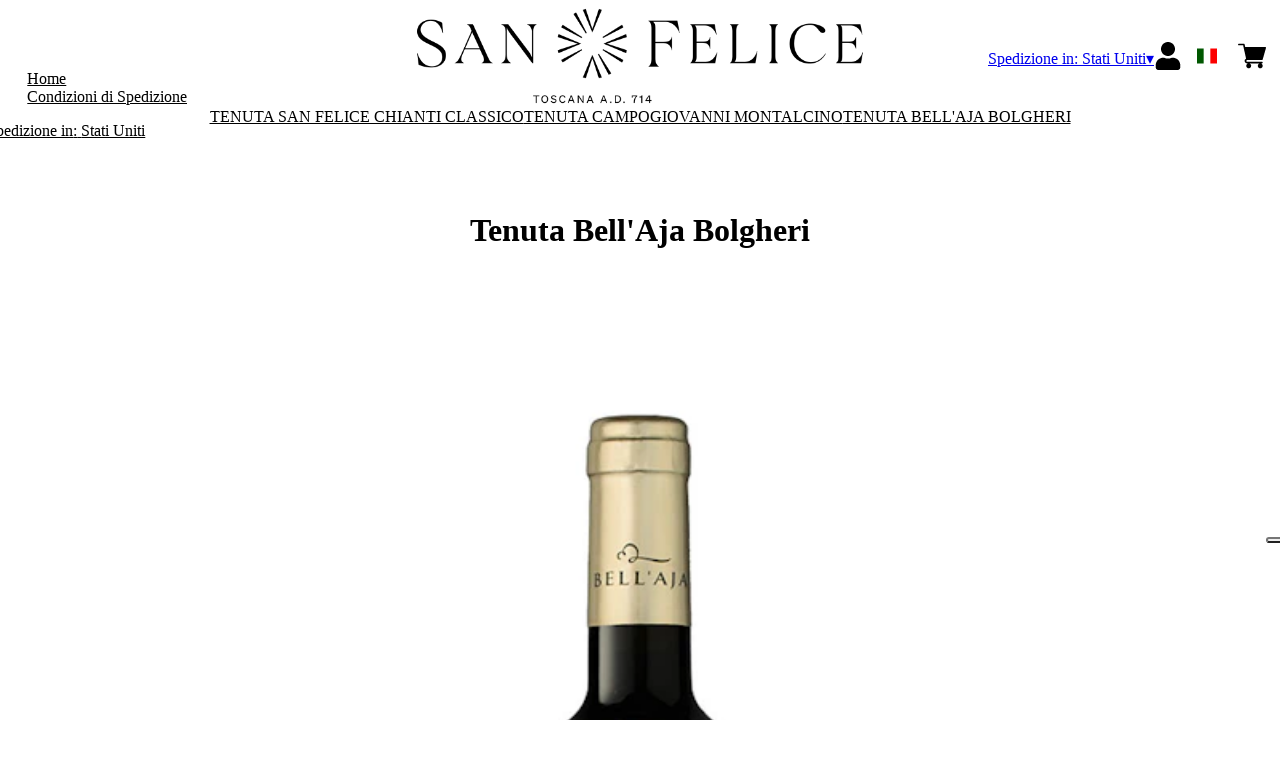

--- FILE ---
content_type: text/html; charset=utf-8
request_url: https://shop.sanfelice.com/rtw/usd/it/categorie/tenuta-bell-aja-bolgheri.html
body_size: 8366
content:
<!DOCTYPE html><html><head><meta charSet="utf-8"/><meta name="viewport" content="width=device-width, initial-scale=1"/><link rel="preload" as="image" href="/images/icons/times.svg"/><link rel="stylesheet" href="/_next/static/chunks/9e4b2574642166eb.css" data-precedence="next"/><link rel="stylesheet" href="/_next/static/chunks/39f8333d56b377e0.css" data-precedence="next"/><link rel="preload" as="script" fetchPriority="low" href="/_next/static/chunks/f8983db69ea27761.js"/><script src="/_next/static/chunks/9d83bf6be80f0152.js" async=""></script><script src="/_next/static/chunks/8ba968d24ba480f9.js" async=""></script><script src="/_next/static/chunks/c503035ed609efad.js" async=""></script><script src="/_next/static/chunks/4707448a3e0ffe15.js" async=""></script><script src="/_next/static/chunks/turbopack-34da2c0039231f9b.js" async=""></script><script src="/_next/static/chunks/f86ff78b1f6ea5a7.js" async=""></script><script src="/_next/static/chunks/afee7d9bd1f6d60d.js" async=""></script><script src="/_next/static/chunks/7fc2ad569487b639.js" async=""></script><script src="/_next/static/chunks/7bacb26b3f029455.js" async=""></script><script src="/_next/static/chunks/e728ab7f2ada3ae6.js" async=""></script><script src="/_next/static/chunks/4a27deb3307fe2b7.js" async=""></script><script src="/_next/static/chunks/c87074b3886f18f3.js" async=""></script><script src="/_next/static/chunks/9e40b2944f36ca1b.js" async=""></script><script src="/_next/static/chunks/0e3c8f34c7207cd0.js" async=""></script><script src="/_next/static/chunks/e83cd603b95d35bc.js" async=""></script><script src="/_next/static/chunks/21b1d1a3aed9451f.js" async=""></script><script src="/_next/static/chunks/2fc23415490ab715.js" async=""></script><script src="/_next/static/chunks/5b8464ca3a2a43ad.js" async=""></script><link rel="preload" href="//cdn.iubenda.com/cs/iubenda_cs.js" as="script"/><title>Tenuta Bell&#x27;Aja Bolgheri - SAN FELICE</title><meta name="description" content="Scopri i nostri vini provenienti dai 3 terroir più prestigiosi della Toscana e acquistali sul nostro wineshop online"/><link rel="canonical" href="https://shop.sanfelice.com/rtw/usd/it/tenuta-bell-aja-bolgheri"/><link rel="alternate" hrefLang="de" href="https://shop.sanfelice.com/rtw/usd/de/tenuta-bell-aja-bolgheri"/><link rel="alternate" hrefLang="en" href="https://shop.sanfelice.com/rtw/usd/en/tenuta-bell-aja-bolgheri"/><link rel="alternate" hrefLang="it" href="https://shop.sanfelice.com/rtw/usd/it/tenuta-bell-aja-bolgheri"/><meta property="og:title" content="Tenuta Bell&#x27;Aja Bolgheri"/><meta property="og:description" content="Scopri i nostri vini provenienti dai 3 terroir più prestigiosi della Toscana e acquistali sul nostro wineshop online"/><meta property="og:site_name" content="SAN FELICE – WINESHOP"/><meta property="og:locale" content="it"/><meta property="og:type" content="article"/><meta name="twitter:card" content="summary"/><meta name="twitter:title" content="Tenuta Bell&#x27;Aja Bolgheri"/><meta name="twitter:description" content="Scopri i nostri vini provenienti dai 3 terroir più prestigiosi della Toscana e acquistali sul nostro wineshop online"/><link rel="icon" href="https://www.datocms-assets.com/105747/1693398426-sfwr_favicon.png?auto=format&amp;h=16&amp;w=16" sizes="16x16" type="image/png"/><link rel="icon" href="https://www.datocms-assets.com/105747/1693398426-sfwr_favicon.png?auto=format&amp;h=32&amp;w=32" sizes="32x32" type="image/png"/><link rel="icon" href="https://www.datocms-assets.com/105747/1693398426-sfwr_favicon.png?auto=format&amp;h=96&amp;w=96" sizes="96x96" type="image/png"/><link rel="icon" href="https://www.datocms-assets.com/105747/1693398426-sfwr_favicon.png?auto=format&amp;h=192&amp;w=192" sizes="192x192" type="image/png"/><link href="https://sanfelice-staging-front.aqdemo.it/static/tannico/overrided_29092023.css" rel="stylesheet" type="text/css"/><script src="/_next/static/chunks/a6dad97d9634a72d.js" noModule=""></script></head><body><div hidden=""><!--$--><!--/$--></div><header><div class="wrap"><div class="nav"><div class="nav__menu"><nav class="site-nav"><div class="site-nav__toggle"><div class="site-nav__toggle__input__item"></div><div class="site-nav__toggle__input__item"></div><div class="site-nav__toggle__input__item"></div></div><div class="site-nav__menu "><div class="site-nav__toggle__label"><span class="site-nav__toggle__label__item"></span><span class="site-nav__toggle__label__item"></span></div><ul class="site-nav__menu__list"><li class="site-nav__menu__item "><a class="site-nav__menu__link " href="https://www.sanfelice.com/it" title="Home">Home</a></li><li class="site-nav__menu__item "><a class="site-nav__menu__link " href="/rtw/usd/it/shipping" title="Condizioni di Spedizione">Condizioni di Spedizione</a></li></ul><div class="site-nav__account"><div class="locale-switcher"><a type="button" class="locale-switcher__link" title="it"><img alt="it" loading="lazy" width="20" height="20" decoding="async" data-nimg="1" class="locale-switcher__image" style="color:transparent" src="/images/flags/it.svg"/></a><div class="locale-switcher__dropdown"><a href="/rtw/usd/en/categories/tenuta-bell-aja-bolgheri" class="locale-switcher__dropdown__link" title="en"><img alt="en" loading="lazy" width="50" height="20" decoding="async" data-nimg="1" class="locale-switcher__dropdown__image" style="color:transparent" src="/images/flags/en.svg"/></a><a href="/rtw/usd/de/kategorien/tenuta-bell-aja-bolgheri" class="locale-switcher__dropdown__link" title="de"><img alt="de" loading="lazy" width="50" height="20" decoding="async" data-nimg="1" class="locale-switcher__dropdown__image" style="color:transparent" src="/images/flags/de.svg"/></a></div></div></div></div></nav></div><div class="nav__logo"><a href="/rtw/usd/it" aria-label="home"><picture><source srcSet="https://www.datocms-assets.com/105747/1693398507-sanfelcie_logo.png?auto=format&amp;dpr=0.25&amp;fit=max&amp;h=1800 385w,https://www.datocms-assets.com/105747/1693398507-sanfelcie_logo.png?auto=format&amp;dpr=0.5&amp;fit=max&amp;h=1800 770w,https://www.datocms-assets.com/105747/1693398507-sanfelcie_logo.png?auto=format&amp;dpr=0.75&amp;fit=max&amp;h=1800 1155w,https://www.datocms-assets.com/105747/1693398507-sanfelcie_logo.png?auto=format&amp;fit=max&amp;h=1800 1540w"/><img src="https://www.datocms-assets.com/105747/1693398507-sanfelcie_logo.png?auto=format&amp;fit=max&amp;h=1800" alt="" loading="lazy" style="aspect-ratio:revert-layer;width:revert-layer;max-width:revert-layer;height:revert-layer" referrerPolicy="no-referrer-when-downgrade"/></picture></a></div><div class="nav__account"><div class="auth__nav"><a href="/rtw/usd/it/account" class="auth__link" aria-label="Account"><svg width="28px" height="28px" xmlns="http://www.w3.org/2000/svg" viewBox="0 0 448 512" enable-background="new 0 0 14 16"><path fill="#000" d="M224 256c70.7 0 128-57.3 128-128S294.7 0 224 0 96 57.3 96 128s57.3 128 128 128zm89.6 32h-16.7c-22.2 10.2-46.9 16-72.9 16s-50.6-5.8-72.9-16h-16.7C60.2 288 0 348.2 0 422.4V464c0 26.5 21.5 48 48 48h352c26.5 0 48-21.5 48-48v-41.6c0-74.2-60.2-134.4-134.4-134.4z"></path></svg></a></div><div class="locale-switcher"><a type="button" class="locale-switcher__link" title="it"><img alt="it" loading="lazy" width="20" height="20" decoding="async" data-nimg="1" class="locale-switcher__image" style="color:transparent" src="/images/flags/it.svg"/></a><div class="locale-switcher__dropdown"><a href="/rtw/usd/en/categories/tenuta-bell-aja-bolgheri" class="locale-switcher__dropdown__link" title="en"><img alt="en" loading="lazy" width="50" height="20" decoding="async" data-nimg="1" class="locale-switcher__dropdown__image" style="color:transparent" src="/images/flags/en.svg"/></a><a href="/rtw/usd/de/kategorien/tenuta-bell-aja-bolgheri" class="locale-switcher__dropdown__link" title="de"><img alt="de" loading="lazy" width="50" height="20" decoding="async" data-nimg="1" class="locale-switcher__dropdown__image" style="color:transparent" src="/images/flags/de.svg"/></a></div></div><div class="cart_nav"><a href="/rtw/usd/it/cart" class="cart_link" title="cart"><svg width="28px" height="28px" xmlns="http://www.w3.org/2000/svg" viewBox="0 -31 512 512" enable-background="new 0 0 14 16"><path fill="#000" d="M166 300.004h271.004c6.71 0 12.598-4.438 14.414-10.883l60.004-210.004c1.289-4.527.406-9.39-2.434-13.152A15.034 15.034 0 00497.004 60H131.37l-10.723-48.25A15 15 0 00106 0H15C6.71 0 0 6.71 0 15c0 8.293 6.71 15 15 15h78.96l54.169 243.75C132.19 280.68 121 296.543 121 315.004c0 24.812 20.187 45 45 45h271.004c8.293 0 15-6.707 15-15 0-8.29-6.707-15-15-15H166c-8.262 0-15-6.723-15-15s6.738-15 15-15zm-15 105c0 24.816 20.188 45 45.004 45 24.812 0 45-20.184 45-45 0-24.813-20.188-45-45-45-24.816 0-45.004 20.187-45.004 45zm211.004 0c0 24.816 20.187 45 45 45 24.816 0 45-20.184 45-45 0-24.813-20.184-45-45-45-24.813 0-45 20.187-45 45zm0 0"></path></svg><span class="cart_number"></span></a></div></div></div></div></header><main class="wrap"><div class="category-menu"><div class="category-menu__list"><div class="category-menu__item"><a href="/rtw/usd/it/categorie/tenuta-san-felice-chianti-classico" title="Tenuta San Felice Chianti Classico">Tenuta San Felice Chianti Classico</a></div><div class="category-menu__item"><a href="/rtw/usd/it/categorie/tenuta-campogiovanni-montalcino" title="Tenuta Campogiovanni Montalcino">Tenuta Campogiovanni Montalcino</a></div><div class="category-menu__item"><a href="/rtw/usd/it/categorie/tenuta-bell-aja-bolgheri" title="Tenuta Bell&#x27;Aja Bolgheri">Tenuta Bell&#x27;Aja Bolgheri</a></div></div></div><div class="category-modular-block"></div><div class="category-intro"><h1 class="category-intro__title">Tenuta Bell&#x27;Aja Bolgheri</h1><div class="category-intro__description"></div></div><div class="gtm-product-list"><div class="product-list "><div class="product-list__item "><div class="product-box"><div class="product-box__header"><a href="/rtw/usd/it/prodotti/bolgheri-superiore-doc"><div class="product-box__image"><picture><source srcSet="https://www.datocms-assets.com/105747/1743502353-bell-aja-1000x1000px.jpg?auto=format&amp;dpr=0.25&amp;fit=max&amp;h=800 200w,https://www.datocms-assets.com/105747/1743502353-bell-aja-1000x1000px.jpg?auto=format&amp;dpr=0.5&amp;fit=max&amp;h=800 400w,https://www.datocms-assets.com/105747/1743502353-bell-aja-1000x1000px.jpg?auto=format&amp;dpr=0.75&amp;fit=max&amp;h=800 600w,https://www.datocms-assets.com/105747/1743502353-bell-aja-1000x1000px.jpg?auto=format&amp;fit=max&amp;h=800 800w"/><img src="https://www.datocms-assets.com/105747/1743502353-bell-aja-1000x1000px.jpg?auto=format&amp;fit=max&amp;h=800" alt="" loading="lazy" style="aspect-ratio:revert-layer;width:revert-layer;max-width:revert-layer;height:revert-layer" referrerPolicy="no-referrer-when-downgrade"/></picture></div><div class="product-box__title">BOLGHERI SUPERIORE DOC</div></a></div><div class="product-box__body"><div class="product-box-loading"><div class="product-box__price"></div><div class="product-box__action"></div></div></div></div></div><div class="product-list__item "><div class="product-box"><div class="product-box__header"><a href="/rtw/usd/it/prodotti/bolgheri-doc"><div class="product-box__image"><picture><source srcSet="https://www.datocms-assets.com/105747/1743502298-bolgheri_bell-aja-1000x1000px.jpg?auto=format&amp;dpr=0.25&amp;fit=max&amp;h=800 200w,https://www.datocms-assets.com/105747/1743502298-bolgheri_bell-aja-1000x1000px.jpg?auto=format&amp;dpr=0.5&amp;fit=max&amp;h=800 400w,https://www.datocms-assets.com/105747/1743502298-bolgheri_bell-aja-1000x1000px.jpg?auto=format&amp;dpr=0.75&amp;fit=max&amp;h=800 600w,https://www.datocms-assets.com/105747/1743502298-bolgheri_bell-aja-1000x1000px.jpg?auto=format&amp;fit=max&amp;h=800 800w"/><img src="https://www.datocms-assets.com/105747/1743502298-bolgheri_bell-aja-1000x1000px.jpg?auto=format&amp;fit=max&amp;h=800" alt="" loading="lazy" style="aspect-ratio:revert-layer;width:revert-layer;max-width:revert-layer;height:revert-layer" referrerPolicy="no-referrer-when-downgrade"/></picture></div><div class="product-box__title">BOLGHERI DOC</div></a></div><div class="product-box__body"><div class="product-box-loading"><div class="product-box__price"></div><div class="product-box__action"></div></div></div></div></div><div class="product-list__item "><div class="product-box"><div class="product-box__header"><a href="/rtw/usd/it/prodotti/bolgheri-bianco-doc"><div class="product-box__image"><picture><source srcSet="https://www.datocms-assets.com/105747/1743502261-bolgheribianco-1000x1000px.jpg?auto=format&amp;dpr=0.25&amp;fit=max&amp;h=800 200w,https://www.datocms-assets.com/105747/1743502261-bolgheribianco-1000x1000px.jpg?auto=format&amp;dpr=0.5&amp;fit=max&amp;h=800 400w,https://www.datocms-assets.com/105747/1743502261-bolgheribianco-1000x1000px.jpg?auto=format&amp;dpr=0.75&amp;fit=max&amp;h=800 600w,https://www.datocms-assets.com/105747/1743502261-bolgheribianco-1000x1000px.jpg?auto=format&amp;fit=max&amp;h=800 800w"/><img src="https://www.datocms-assets.com/105747/1743502261-bolgheribianco-1000x1000px.jpg?auto=format&amp;fit=max&amp;h=800" alt="" loading="lazy" style="aspect-ratio:revert-layer;width:revert-layer;max-width:revert-layer;height:revert-layer" referrerPolicy="no-referrer-when-downgrade"/></picture></div><div class="product-box__title">BOLGHERI BIANCO DOC</div></a></div><div class="product-box__body"><div class="product-box-loading"><div class="product-box__price"></div><div class="product-box__action"></div></div></div></div></div><div class="product-list__item "><div class="product-box"><div class="product-box__header"><a href="/rtw/usd/it/prodotti/bolgheri-superiore-doc-meria-2022"><div class="product-box__image"><picture><source srcSet="https://www.datocms-assets.com/105747/1764854369-meria.jpg?auto=format&amp;dpr=0.25&amp;fit=max&amp;h=800 200w,https://www.datocms-assets.com/105747/1764854369-meria.jpg?auto=format&amp;dpr=0.5&amp;fit=max&amp;h=800 400w,https://www.datocms-assets.com/105747/1764854369-meria.jpg?auto=format&amp;dpr=0.75&amp;fit=max&amp;h=800 600w,https://www.datocms-assets.com/105747/1764854369-meria.jpg?auto=format&amp;fit=max&amp;h=800 800w"/><img src="https://www.datocms-assets.com/105747/1764854369-meria.jpg?auto=format&amp;fit=max&amp;h=800" alt="" loading="lazy" style="aspect-ratio:revert-layer;width:revert-layer;max-width:revert-layer;height:revert-layer" referrerPolicy="no-referrer-when-downgrade"/></picture></div><div class="product-box__title">Bolgheri Superiore Doc MERIA 2022 </div></a></div><div class="product-box__body"><div class="product-box-loading"><div class="product-box__price"></div><div class="product-box__action"></div></div></div></div></div></div></div><div class="category-modular-block"></div></main><footer class="footer"><div class="footer__main"><div class="footer__logo"><a href="/rtw/usd/it" aria-label="home"><picture><source srcSet="https://www.datocms-assets.com/105747/1693398507-sanfelcie_logo.png?auto=format&amp;dpr=0.25&amp;fit=max&amp;h=1800 385w,https://www.datocms-assets.com/105747/1693398507-sanfelcie_logo.png?auto=format&amp;dpr=0.5&amp;fit=max&amp;h=1800 770w,https://www.datocms-assets.com/105747/1693398507-sanfelcie_logo.png?auto=format&amp;dpr=0.75&amp;fit=max&amp;h=1800 1155w,https://www.datocms-assets.com/105747/1693398507-sanfelcie_logo.png?auto=format&amp;fit=max&amp;h=1800 1540w"/><img src="https://www.datocms-assets.com/105747/1693398507-sanfelcie_logo.png?auto=format&amp;fit=max&amp;h=1800" alt="" loading="lazy" style="aspect-ratio:revert-layer;width:revert-layer;max-width:revert-layer;height:revert-layer" referrerPolicy="no-referrer-when-downgrade"/></picture></a></div><div class="footer__blocks"><div class="footer__blocks__item"><h4 class="footer__blocks__item__title">Contatti</h4><div class="footer__blocks__item__content"><p><span data-sheets-value="{&quot;1&quot;:2,&quot;2&quot;:&quot;Societ&agrave; Agricola San Felice S.p.A.&quot;}" data-sheets-userformat="{&quot;2&quot;:15293,&quot;3&quot;:{&quot;1&quot;:0},&quot;5&quot;:{&quot;1&quot;:[{&quot;1&quot;:2,&quot;2&quot;:0,&quot;5&quot;:{&quot;1&quot;:2,&quot;2&quot;:0}},{&quot;1&quot;:0,&quot;2&quot;:0,&quot;3&quot;:3},{&quot;1&quot;:1,&quot;2&quot;:0,&quot;4&quot;:1}]},&quot;6&quot;:{&quot;1&quot;:[{&quot;1&quot;:2,&quot;2&quot;:0,&quot;5&quot;:{&quot;1&quot;:2,&quot;2&quot;:0}},{&quot;1&quot;:0,&quot;2&quot;:0,&quot;3&quot;:3},{&quot;1&quot;:1,&quot;2&quot;:0,&quot;4&quot;:1}]},&quot;7&quot;:{&quot;1&quot;:[{&quot;1&quot;:2,&quot;2&quot;:0,&quot;5&quot;:{&quot;1&quot;:2,&quot;2&quot;:0}},{&quot;1&quot;:0,&quot;2&quot;:0,&quot;3&quot;:3},{&quot;1&quot;:1,&quot;2&quot;:0,&quot;4&quot;:1}]},&quot;8&quot;:{&quot;1&quot;:[{&quot;1&quot;:2,&quot;2&quot;:0,&quot;5&quot;:{&quot;1&quot;:2,&quot;2&quot;:0}},{&quot;1&quot;:0,&quot;2&quot;:0,&quot;3&quot;:3},{&quot;1&quot;:1,&quot;2&quot;:0,&quot;4&quot;:1}]},&quot;10&quot;:1,&quot;11&quot;:0,&quot;12&quot;:0,&quot;14&quot;:{&quot;1&quot;:2,&quot;2&quot;:0},&quot;15&quot;:&quot;Arial&quot;,&quot;16&quot;:9}">Societ&agrave; Agricola San Felice S.p.A.</span><br /><span data-sheets-value="{&quot;1&quot;:2,&quot;2&quot;:&quot;Piazza Tre Torri 3, 20145 Milano&quot;}" data-sheets-userformat="{&quot;2&quot;:15293,&quot;3&quot;:{&quot;1&quot;:0},&quot;5&quot;:{&quot;1&quot;:[{&quot;1&quot;:2,&quot;2&quot;:0,&quot;5&quot;:{&quot;1&quot;:2,&quot;2&quot;:0}},{&quot;1&quot;:0,&quot;2&quot;:0,&quot;3&quot;:3},{&quot;1&quot;:1,&quot;2&quot;:0,&quot;4&quot;:1}]},&quot;6&quot;:{&quot;1&quot;:[{&quot;1&quot;:2,&quot;2&quot;:0,&quot;5&quot;:{&quot;1&quot;:2,&quot;2&quot;:0}},{&quot;1&quot;:0,&quot;2&quot;:0,&quot;3&quot;:3},{&quot;1&quot;:1,&quot;2&quot;:0,&quot;4&quot;:1}]},&quot;7&quot;:{&quot;1&quot;:[{&quot;1&quot;:2,&quot;2&quot;:0,&quot;5&quot;:{&quot;1&quot;:2,&quot;2&quot;:0}},{&quot;1&quot;:0,&quot;2&quot;:0,&quot;3&quot;:3},{&quot;1&quot;:1,&quot;2&quot;:0,&quot;4&quot;:1}]},&quot;8&quot;:{&quot;1&quot;:[{&quot;1&quot;:2,&quot;2&quot;:0,&quot;5&quot;:{&quot;1&quot;:2,&quot;2&quot;:0}},{&quot;1&quot;:0,&quot;2&quot;:0,&quot;3&quot;:3},{&quot;1&quot;:1,&quot;2&quot;:0,&quot;4&quot;:1}]},&quot;10&quot;:1,&quot;11&quot;:0,&quot;12&quot;:0,&quot;14&quot;:{&quot;1&quot;:2,&quot;2&quot;:0},&quot;15&quot;:&quot;Arial&quot;,&quot;16&quot;:9}">Piazza Tre Torri 3, 20145 Milano</span></p>
<p><span>Capitale Sociale euro 21.052.800,00 I.V.</span><br />P.IVA e Cod. Fiscale <span data-sheets-value="{&quot;1&quot;:2,&quot;2&quot;:&quot;04116430150&quot;,&quot;6&quot;:1}" data-sheets-userformat="{&quot;2&quot;:15293,&quot;3&quot;:{&quot;1&quot;:0},&quot;5&quot;:{&quot;1&quot;:[{&quot;1&quot;:2,&quot;2&quot;:0,&quot;5&quot;:{&quot;1&quot;:2,&quot;2&quot;:0}},{&quot;1&quot;:0,&quot;2&quot;:0,&quot;3&quot;:3},{&quot;1&quot;:1,&quot;2&quot;:0,&quot;4&quot;:1}]},&quot;6&quot;:{&quot;1&quot;:[{&quot;1&quot;:2,&quot;2&quot;:0,&quot;5&quot;:{&quot;1&quot;:2,&quot;2&quot;:0}},{&quot;1&quot;:0,&quot;2&quot;:0,&quot;3&quot;:3},{&quot;1&quot;:1,&quot;2&quot;:0,&quot;4&quot;:1}]},&quot;7&quot;:{&quot;1&quot;:[{&quot;1&quot;:2,&quot;2&quot;:0,&quot;5&quot;:{&quot;1&quot;:2,&quot;2&quot;:0}},{&quot;1&quot;:0,&quot;2&quot;:0,&quot;3&quot;:3},{&quot;1&quot;:1,&quot;2&quot;:0,&quot;4&quot;:1}]},&quot;8&quot;:{&quot;1&quot;:[{&quot;1&quot;:2,&quot;2&quot;:0,&quot;5&quot;:{&quot;1&quot;:2,&quot;2&quot;:0}},{&quot;1&quot;:0,&quot;2&quot;:0,&quot;3&quot;:3},{&quot;1&quot;:1,&quot;2&quot;:0,&quot;4&quot;:1}]},&quot;10&quot;:1,&quot;11&quot;:0,&quot;12&quot;:0,&quot;14&quot;:{&quot;1&quot;:2,&quot;2&quot;:0},&quot;15&quot;:&quot;Arial&quot;,&quot;16&quot;:9}">04116430150</span><br />R.E.A. SI n. <span>04116430150</span><br /><span data-sheets-value="{&quot;1&quot;:2,&quot;2&quot;:&quot;amministrazione@pec.agricolasanfelice.it&quot;}" data-sheets-userformat="{&quot;2&quot;:276993,&quot;3&quot;:{&quot;1&quot;:0},&quot;12&quot;:0,&quot;14&quot;:{&quot;1&quot;:2,&quot;2&quot;:255},&quot;15&quot;:&quot;Calibri, sans-serif&quot;,&quot;16&quot;:11,&quot;21&quot;:1}" data-sheets-hyperlink="mailto:amministrazione@pec.agricolasanfelice.it"><a class="in-cell-link" href="mailto:amministrazione@pec.agricolasanfelice.it" target="_blank" rel="noopener">amministrazione@pec.agricolasanfelice.it</a></span></p></div></div><div class="footer__blocks__item"><h4 class="footer__blocks__item__title">Customer Care</h4><div class="footer__blocks__item__content"><p><a href="mailto:sanfelicewineshop@wineplatform.it">sanfelicewineshop@wineplatform.it</a></p></div></div><div class="footer__blocks__item"><h4 class="footer__blocks__item__title"></h4><div class="footer__blocks__item__content"></div><div class="footer__blocks__item__link"><a href="/rtw/usd/it/cookie-policy">Cookie Policy</a></div><div class="footer__blocks__item__link"><a href="/rtw/usd/it/privacy-policy">Privacy Policy</a></div><div class="footer__blocks__item__link"><a href="/rtw/usd/it/tos">Termini e condizioni</a></div><div class="footer__blocks__item__link"><a href="/rtw/usd/it/shipping">Condizioni di spedizione</a></div></div></div></div></footer><!--$?--><template id="B:0"></template><!--/$--><div aria-label="Authentication"><div class="dialog "><div class="dialog__frame"><div class="dialog__header"><div class="dialog__close"><img class="dialog__close__icon" src="/images/icons/times.svg" alt="close"/></div></div><div class="dialog__body"><div class="auth"><h4 class="auth__title">Accedi</h4><form class="login"><div class="form_field"><label class="form_label">Email</label><input type="email" placeholder="Email" class="form_input" autoComplete="email" name="email"/><p class="form_error"></p></div><div class="form_field"><label class="form_label">Password</label><input type="password" placeholder="Password" class="form_input" autoComplete="current-password" name="password"/><p class="form_error"></p></div><button class="button--primary" type="submit">Accedi</button></form><button type="button" class="button--small-primary-link">Recupero password</button></div></div><div class="dialog__footer"><button class="button--small-primary-link" type="button">Non hai un account? Registrati</button></div></div></div></div><div class="dialog feedback-dialog"><div class="dialog__frame"><div class="dialog__header"><div class="dialog__close"><svg xmlns="http://www.w3.org/2000/svg" width="20" height="20" class="nav_color_icon"><g fill="#000" fill-rule="evenodd"><rect width="25" height="2" x="-2.954" y="8.686" rx="1" transform="rotate(45 9.546 9.686)"></rect><rect width="25" height="2" x="-2.954" y="8.686" rx="1" transform="rotate(-46 9.546 9.686)"></rect></g></svg></div></div><div class="dialog__body__content"><span class="dialog__body__content--title">Benvenuto<!-- --> <b></b></span></div><div class="dialog__footer"><div class="feedback-dialog__buttons"><button type="button" class="feedback-dialog__buttons__cart">Continua l&#x27;acquisto</button><a href="/rtw/usd/it/account" class="feedback-dialog__buttons__close">Vai al tuo profilo</a></div></div></div></div><!--$--><!--/$--><style>.card__header a, .product-box__header a {
    display: flex;
    flex-direction: column;
}
.product-hero {
    max-width: 100%;
}
.product-detail {
    max-width: 100%;
}
.product-hero__title {
    line-height: normal;
}
.product-info__icon img {
    height: 100%;
    width: 100%;
    object-fit: contain;
}</style><!--$--><!--/$--><script>requestAnimationFrame(function(){$RT=performance.now()});</script><script src="/_next/static/chunks/f8983db69ea27761.js" id="_R_" async=""></script><div hidden id="S:0"><div class="market-dialog "><div class="market-dialog__frame"><div class="market-dialog__header">Seleziona il paese di spedizione</div><form><div class="market-dialog__body"><div class="market-dialog__select"><select title="Seleziona il paese di spedizione" class="market-dialog__select__inner"><option value="AT">Austria</option><option value="BE">Belgio</option><option value="CO">Colombia</option><option value="FR">Francia</option><option value="DE">Germania</option><option value="JP">Giappone</option><option value="HK">Hong Kong</option><option value="IS">Islanda</option><option value="IT" selected="">Italia</option><option value="NO">Norvegia</option><option value="NZ">Nuova Zelanda</option><option value="NL">Paesi Bassi</option><option value="GB">Regno Unito</option><option value="SG">Singapore</option><option value="ES">Spagna</option><option value="US">Stati Uniti</option><option value="ZA">Sud Africa</option><option value="CH">Svizzera</option><option value="TW">Taiwan</option></select></div><div class="market-dialog__header">Seleziona la lingua</div><div class="market-dialog__select"><select title="Seleziona la lingua" class="market-dialog__select__inner"><option value="it" selected="">🇮🇹<!-- --> <!-- -->Italiano</option><option value="en">🇬🇧<!-- --> <!-- -->English</option><option value="de">🇩🇪<!-- --> <!-- -->Deutsch</option></select></div><div class="dialog__footer"><button type="submit" class="button--primary">Seleziona</button></div></div></form></div></div></div><script>$RB=[];$RV=function(a){$RT=performance.now();for(var b=0;b<a.length;b+=2){var c=a[b],e=a[b+1];null!==e.parentNode&&e.parentNode.removeChild(e);var f=c.parentNode;if(f){var g=c.previousSibling,h=0;do{if(c&&8===c.nodeType){var d=c.data;if("/$"===d||"/&"===d)if(0===h)break;else h--;else"$"!==d&&"$?"!==d&&"$~"!==d&&"$!"!==d&&"&"!==d||h++}d=c.nextSibling;f.removeChild(c);c=d}while(c);for(;e.firstChild;)f.insertBefore(e.firstChild,c);g.data="$";g._reactRetry&&requestAnimationFrame(g._reactRetry)}}a.length=0};
$RC=function(a,b){if(b=document.getElementById(b))(a=document.getElementById(a))?(a.previousSibling.data="$~",$RB.push(a,b),2===$RB.length&&("number"!==typeof $RT?requestAnimationFrame($RV.bind(null,$RB)):(a=performance.now(),setTimeout($RV.bind(null,$RB),2300>a&&2E3<a?2300-a:$RT+300-a)))):b.parentNode.removeChild(b)};$RC("B:0","S:0")</script><script>(self.__next_f=self.__next_f||[]).push([0])</script><script>self.__next_f.push([1,"1:\"$Sreact.fragment\"\n2:I[49093,[\"/_next/static/chunks/f86ff78b1f6ea5a7.js\",\"/_next/static/chunks/afee7d9bd1f6d60d.js\",\"/_next/static/chunks/7fc2ad569487b639.js\",\"/_next/static/chunks/7bacb26b3f029455.js\",\"/_next/static/chunks/e728ab7f2ada3ae6.js\",\"/_next/static/chunks/4a27deb3307fe2b7.js\",\"/_next/static/chunks/c87074b3886f18f3.js\"],\"default\"]\n3:I[78980,[\"/_next/static/chunks/f86ff78b1f6ea5a7.js\",\"/_next/static/chunks/afee7d9bd1f6d60d.js\",\"/_next/static/chunks/7fc2ad569487b639.js\",\"/_next/static/chunks/7bacb26b3f029455.js\",\"/_next/static/chunks/e728ab7f2ada3ae6.js\",\"/_next/static/chunks/4a27deb3307fe2b7.js\",\"/_next/static/chunks/c87074b3886f18f3.js\"],\"default\"]\n4:I[39756,[\"/_next/static/chunks/f86ff78b1f6ea5a7.js\",\"/_next/static/chunks/afee7d9bd1f6d60d.js\",\"/_next/static/chunks/7fc2ad569487b639.js\",\"/_next/static/chunks/7bacb26b3f029455.js\",\"/_next/static/chunks/e728ab7f2ada3ae6.js\",\"/_next/static/chunks/4a27deb3307fe2b7.js\",\"/_next/static/chunks/c87074b3886f18f3.js\"],\"default\"]\n5:I[37457,[\"/_next/static/chunks/f86ff78b1f6ea5a7.js\",\"/_next/static/chunks/afee7d9bd1f6d60d.js\",\"/_next/static/chunks/7fc2ad569487b639.js\",\"/_next/static/chunks/7bacb26b3f029455.js\",\"/_next/static/chunks/e728ab7f2ada3ae6.js\",\"/_next/static/chunks/4a27deb3307fe2b7.js\",\"/_next/static/chunks/c87074b3886f18f3.js\"],\"default\"]\n6:I[22016,[\"/_next/static/chunks/f86ff78b1f6ea5a7.js\",\"/_next/static/chunks/afee7d9bd1f6d60d.js\",\"/_next/static/chunks/7fc2ad569487b639.js\",\"/_next/static/chunks/7bacb26b3f029455.js\",\"/_next/static/chunks/e728ab7f2ada3ae6.js\",\"/_next/static/chunks/4a27deb3307fe2b7.js\",\"/_next/static/chunks/c87074b3886f18f3.js\",\"/_next/static/chunks/9e40b2944f36ca1b.js\"],\"default\"]\n7:I[81844,[\"/_next/static/chunks/f86ff78b1f6ea5a7.js\",\"/_next/static/chunks/afee7d9bd1f6d60d.js\",\"/_next/static/chunks/7fc2ad569487b639.js\",\"/_next/static/chunks/7bacb26b3f029455.js\",\"/_next/static/chunks/e728ab7f2ada3ae6.js\",\"/_next/static/chunks/4a27deb3307fe2b7.js\",\"/_next/static/chunks/c87074b3886f18f3.js\"],\"default\"]\n8:I[87773,[\"/_next/static/chunks/f86ff78"])</script><script>self.__next_f.push([1,"b1f6ea5a7.js\",\"/_next/static/chunks/afee7d9bd1f6d60d.js\",\"/_next/static/chunks/7fc2ad569487b639.js\",\"/_next/static/chunks/7bacb26b3f029455.js\",\"/_next/static/chunks/e728ab7f2ada3ae6.js\",\"/_next/static/chunks/4a27deb3307fe2b7.js\",\"/_next/static/chunks/c87074b3886f18f3.js\"],\"Toast\"]\na:I[97367,[\"/_next/static/chunks/f86ff78b1f6ea5a7.js\",\"/_next/static/chunks/afee7d9bd1f6d60d.js\",\"/_next/static/chunks/7fc2ad569487b639.js\",\"/_next/static/chunks/7bacb26b3f029455.js\",\"/_next/static/chunks/e728ab7f2ada3ae6.js\",\"/_next/static/chunks/4a27deb3307fe2b7.js\",\"/_next/static/chunks/c87074b3886f18f3.js\"],\"OutletBoundary\"]\nc:I[14706,[\"/_next/static/chunks/f86ff78b1f6ea5a7.js\",\"/_next/static/chunks/afee7d9bd1f6d60d.js\",\"/_next/static/chunks/7fc2ad569487b639.js\",\"/_next/static/chunks/7bacb26b3f029455.js\",\"/_next/static/chunks/e728ab7f2ada3ae6.js\",\"/_next/static/chunks/4a27deb3307fe2b7.js\",\"/_next/static/chunks/c87074b3886f18f3.js\"],\"AsyncMetadataOutlet\"]\ne:I[97367,[\"/_next/static/chunks/f86ff78b1f6ea5a7.js\",\"/_next/static/chunks/afee7d9bd1f6d60d.js\",\"/_next/static/chunks/7fc2ad569487b639.js\",\"/_next/static/chunks/7bacb26b3f029455.js\",\"/_next/static/chunks/e728ab7f2ada3ae6.js\",\"/_next/static/chunks/4a27deb3307fe2b7.js\",\"/_next/static/chunks/c87074b3886f18f3.js\"],\"ViewportBoundary\"]\n10:I[97367,[\"/_next/static/chunks/f86ff78b1f6ea5a7.js\",\"/_next/static/chunks/afee7d9bd1f6d60d.js\",\"/_next/static/chunks/7fc2ad569487b639.js\",\"/_next/static/chunks/7bacb26b3f029455.js\",\"/_next/static/chunks/e728ab7f2ada3ae6.js\",\"/_next/static/chunks/4a27deb3307fe2b7.js\",\"/_next/static/chunks/c87074b3886f18f3.js\"],\"MetadataBoundary\"]\n11:\"$Sreact.suspense\"\n13:I[68027,[\"/_next/static/chunks/f86ff78b1f6ea5a7.js\",\"/_next/static/chunks/afee7d9bd1f6d60d.js\",\"/_next/static/chunks/7fc2ad569487b639.js\",\"/_next/static/chunks/7bacb26b3f029455.js\",\"/_next/static/chunks/e728ab7f2ada3ae6.js\",\"/_next/static/chunks/4a27deb3307fe2b7.js\",\"/_next/static/chunks/c87074b3886f18f3.js\"],\"default\"]\n:HL[\"/_next/static/chunks/9e4b2574642166eb.css\",\"style\"]\n:HL[\"/_next/static/chunks/39"])</script><script>self.__next_f.push([1,"f8333d56b377e0.css\",\"style\"]\n"])</script><script>self.__next_f.push([1,"0:{\"P\":null,\"b\":\"build\",\"p\":\"\",\"c\":[\"\",\"rtw\",\"usd\",\"it\",\"categorie\",\"tenuta-bell-aja-bolgheri.html\"],\"i\":false,\"f\":[[[\"\",{\"children\":[[\"market\",\"rtw\",\"d\"],{\"children\":[[\"currency\",\"usd\",\"d\"],{\"children\":[[\"lang\",\"it\",\"d\"],{\"children\":[\"categories\",{\"children\":[[\"category\",\"tenuta-bell-aja-bolgheri.html\",\"d\"],{\"children\":[\"__PAGE__\",{}]}]}]}]}]}]},\"$undefined\",\"$undefined\",true],[\"\",[\"$\",\"$1\",\"c\",{\"children\":[[[\"$\",\"link\",\"0\",{\"rel\":\"stylesheet\",\"href\":\"/_next/static/chunks/9e4b2574642166eb.css\",\"precedence\":\"next\",\"crossOrigin\":\"$undefined\",\"nonce\":\"$undefined\"}],[\"$\",\"script\",\"script-0\",{\"src\":\"/_next/static/chunks/f86ff78b1f6ea5a7.js\",\"async\":true,\"nonce\":\"$undefined\"}],[\"$\",\"script\",\"script-1\",{\"src\":\"/_next/static/chunks/afee7d9bd1f6d60d.js\",\"async\":true,\"nonce\":\"$undefined\"}],[\"$\",\"script\",\"script-2\",{\"src\":\"/_next/static/chunks/7fc2ad569487b639.js\",\"async\":true,\"nonce\":\"$undefined\"}],[\"$\",\"script\",\"script-3\",{\"src\":\"/_next/static/chunks/7bacb26b3f029455.js\",\"async\":true,\"nonce\":\"$undefined\"}],[\"$\",\"script\",\"script-4\",{\"src\":\"/_next/static/chunks/e728ab7f2ada3ae6.js\",\"async\":true,\"nonce\":\"$undefined\"}],[\"$\",\"script\",\"script-5\",{\"src\":\"/_next/static/chunks/4a27deb3307fe2b7.js\",\"async\":true,\"nonce\":\"$undefined\"}],[\"$\",\"script\",\"script-6\",{\"src\":\"/_next/static/chunks/c87074b3886f18f3.js\",\"async\":true,\"nonce\":\"$undefined\"}]],[\"$\",\"html\",null,{\"children\":[[\"$\",\"head\",null,{\"children\":[\"$\",\"link\",null,{\"href\":\"https://sanfelice-staging-front.aqdemo.it/static/tannico/overrided_29092023.css\",\"rel\":\"stylesheet\",\"type\":\"text/css\"}]}],[\"$\",\"body\",null,{\"children\":[[\"$\",\"$L2\",null,{}],[\"$\",\"$L3\",null,{\"children\":[[\"$\",\"$L4\",null,{\"parallelRouterKey\":\"children\",\"error\":\"$undefined\",\"errorStyles\":\"$undefined\",\"errorScripts\":\"$undefined\",\"template\":[\"$\",\"$L5\",null,{}],\"templateStyles\":\"$undefined\",\"templateScripts\":\"$undefined\",\"notFound\":[[\"$\",\"div\",null,{\"style\":{\"display\":\"flex\",\"flexDirection\":\"column\",\"width\":\"100%\",\"height\":\"100vh\",\"alignItems\":\"center\",\"justifyContent\":\"center\"},\"children\":[[\"$\",\"h1\",null,{\"style\":{\"fontSize\":80,\"fontWeight\":\"bold\"},\"children\":\"Ops!\"}],[\"$\",\"p\",null,{\"style\":{\"fontSize\":20,\"marginBottom\":10},\"children\":\"We can't seem to find the page you're looking for.\"}],[\"$\",\"$L6\",null,{\"href\":\"/\",\"style\":{\"fontSize\":24},\"children\":\"Back to Homepage\"}]]}],[]],\"forbidden\":\"$undefined\",\"unauthorized\":\"$undefined\"}],\"\",[\"$\",\"$L7\",null,{}],[\"$\",\"$L8\",null,{}]]}]]}]]}]]}],{\"children\":[[\"market\",\"rtw\",\"d\"],[\"$\",\"$1\",\"c\",{\"children\":[null,[\"$\",\"$L4\",null,{\"parallelRouterKey\":\"children\",\"error\":\"$undefined\",\"errorStyles\":\"$undefined\",\"errorScripts\":\"$undefined\",\"template\":[\"$\",\"$L5\",null,{}],\"templateStyles\":\"$undefined\",\"templateScripts\":\"$undefined\",\"notFound\":\"$undefined\",\"forbidden\":\"$undefined\",\"unauthorized\":\"$undefined\"}]]}],{\"children\":[[\"currency\",\"usd\",\"d\"],[\"$\",\"$1\",\"c\",{\"children\":[null,[\"$\",\"$L4\",null,{\"parallelRouterKey\":\"children\",\"error\":\"$undefined\",\"errorStyles\":\"$undefined\",\"errorScripts\":\"$undefined\",\"template\":[\"$\",\"$L5\",null,{}],\"templateStyles\":\"$undefined\",\"templateScripts\":\"$undefined\",\"notFound\":\"$undefined\",\"forbidden\":\"$undefined\",\"unauthorized\":\"$undefined\"}]]}],{\"children\":[[\"lang\",\"it\",\"d\"],[\"$\",\"$1\",\"c\",{\"children\":[null,[\"$\",\"$L4\",null,{\"parallelRouterKey\":\"children\",\"error\":\"$undefined\",\"errorStyles\":\"$undefined\",\"errorScripts\":\"$undefined\",\"template\":[\"$\",\"$L5\",null,{}],\"templateStyles\":\"$undefined\",\"templateScripts\":\"$undefined\",\"notFound\":\"$undefined\",\"forbidden\":\"$undefined\",\"unauthorized\":\"$undefined\"}]]}],{\"children\":[\"categories\",[\"$\",\"$1\",\"c\",{\"children\":[null,[\"$\",\"$L4\",null,{\"parallelRouterKey\":\"children\",\"error\":\"$undefined\",\"errorStyles\":\"$undefined\",\"errorScripts\":\"$undefined\",\"template\":[\"$\",\"$L5\",null,{}],\"templateStyles\":\"$undefined\",\"templateScripts\":\"$undefined\",\"notFound\":\"$undefined\",\"forbidden\":\"$undefined\",\"unauthorized\":\"$undefined\"}]]}],{\"children\":[[\"category\",\"tenuta-bell-aja-bolgheri.html\",\"d\"],[\"$\",\"$1\",\"c\",{\"children\":[null,[\"$\",\"$L4\",null,{\"parallelRouterKey\":\"children\",\"error\":\"$undefined\",\"errorStyles\":\"$undefined\",\"errorScripts\":\"$undefined\",\"template\":[\"$\",\"$L5\",null,{}],\"templateStyles\":\"$undefined\",\"templateScripts\":\"$undefined\",\"notFound\":\"$undefined\",\"forbidden\":\"$undefined\",\"unauthorized\":\"$undefined\"}]]}],{\"children\":[\"__PAGE__\",[\"$\",\"$1\",\"c\",{\"children\":[\"$L9\",[[\"$\",\"link\",\"0\",{\"rel\":\"stylesheet\",\"href\":\"/_next/static/chunks/39f8333d56b377e0.css\",\"precedence\":\"next\",\"crossOrigin\":\"$undefined\",\"nonce\":\"$undefined\"}],[\"$\",\"script\",\"script-0\",{\"src\":\"/_next/static/chunks/0e3c8f34c7207cd0.js\",\"async\":true,\"nonce\":\"$undefined\"}],[\"$\",\"script\",\"script-1\",{\"src\":\"/_next/static/chunks/e83cd603b95d35bc.js\",\"async\":true,\"nonce\":\"$undefined\"}],[\"$\",\"script\",\"script-2\",{\"src\":\"/_next/static/chunks/21b1d1a3aed9451f.js\",\"async\":true,\"nonce\":\"$undefined\"}],[\"$\",\"script\",\"script-3\",{\"src\":\"/_next/static/chunks/2fc23415490ab715.js\",\"async\":true,\"nonce\":\"$undefined\"}],[\"$\",\"script\",\"script-4\",{\"src\":\"/_next/static/chunks/5b8464ca3a2a43ad.js\",\"async\":true,\"nonce\":\"$undefined\"}]],[\"$\",\"$La\",null,{\"children\":[\"$Lb\",[\"$\",\"$Lc\",null,{\"promise\":\"$@d\"}]]}]]}],{},null,false]},null,false]},null,false]},null,false]},null,false]},null,false]},null,false],[\"$\",\"$1\",\"h\",{\"children\":[null,[[\"$\",\"$Le\",null,{\"children\":\"$Lf\"}],null],[\"$\",\"$L10\",null,{\"children\":[\"$\",\"div\",null,{\"hidden\":true,\"children\":[\"$\",\"$11\",null,{\"fallback\":null,\"children\":\"$L12\"}]}]}]]}],false]],\"m\":\"$undefined\",\"G\":[\"$13\",[[\"$\",\"link\",\"0\",{\"rel\":\"stylesheet\",\"href\":\"/_next/static/chunks/9e4b2574642166eb.css\",\"precedence\":\"next\",\"crossOrigin\":\"$undefined\",\"nonce\":\"$undefined\"}]]],\"s\":false,\"S\":false}\n"])</script><script>self.__next_f.push([1,"f:[[\"$\",\"meta\",\"0\",{\"charSet\":\"utf-8\"}],[\"$\",\"meta\",\"1\",{\"name\":\"viewport\",\"content\":\"width=device-width, initial-scale=1\"}]]\nb:null\n"])</script><script>self.__next_f.push([1,"14:I[27201,[\"/_next/static/chunks/f86ff78b1f6ea5a7.js\",\"/_next/static/chunks/afee7d9bd1f6d60d.js\",\"/_next/static/chunks/7fc2ad569487b639.js\",\"/_next/static/chunks/7bacb26b3f029455.js\",\"/_next/static/chunks/e728ab7f2ada3ae6.js\",\"/_next/static/chunks/4a27deb3307fe2b7.js\",\"/_next/static/chunks/c87074b3886f18f3.js\"],\"IconMark\"]\n"])</script><script>self.__next_f.push([1,"d:{\"metadata\":[[\"$\",\"title\",\"0\",{\"children\":\"Tenuta Bell'Aja Bolgheri - SAN FELICE\"}],[\"$\",\"meta\",\"1\",{\"name\":\"description\",\"content\":\"Scopri i nostri vini provenienti dai 3 terroir più prestigiosi della Toscana e acquistali sul nostro wineshop online\"}],[\"$\",\"link\",\"2\",{\"rel\":\"canonical\",\"href\":\"https://shop.sanfelice.com/rtw/usd/it/tenuta-bell-aja-bolgheri\"}],[\"$\",\"link\",\"3\",{\"rel\":\"alternate\",\"hrefLang\":\"de\",\"href\":\"https://shop.sanfelice.com/rtw/usd/de/tenuta-bell-aja-bolgheri\"}],[\"$\",\"link\",\"4\",{\"rel\":\"alternate\",\"hrefLang\":\"en\",\"href\":\"https://shop.sanfelice.com/rtw/usd/en/tenuta-bell-aja-bolgheri\"}],[\"$\",\"link\",\"5\",{\"rel\":\"alternate\",\"hrefLang\":\"it\",\"href\":\"https://shop.sanfelice.com/rtw/usd/it/tenuta-bell-aja-bolgheri\"}],[\"$\",\"meta\",\"6\",{\"property\":\"og:title\",\"content\":\"Tenuta Bell'Aja Bolgheri\"}],[\"$\",\"meta\",\"7\",{\"property\":\"og:description\",\"content\":\"Scopri i nostri vini provenienti dai 3 terroir più prestigiosi della Toscana e acquistali sul nostro wineshop online\"}],[\"$\",\"meta\",\"8\",{\"property\":\"og:site_name\",\"content\":\"SAN FELICE – WINESHOP\"}],[\"$\",\"meta\",\"9\",{\"property\":\"og:locale\",\"content\":\"it\"}],[\"$\",\"meta\",\"10\",{\"property\":\"og:type\",\"content\":\"article\"}],[\"$\",\"meta\",\"11\",{\"name\":\"twitter:card\",\"content\":\"summary\"}],[\"$\",\"meta\",\"12\",{\"name\":\"twitter:title\",\"content\":\"Tenuta Bell'Aja Bolgheri\"}],[\"$\",\"meta\",\"13\",{\"name\":\"twitter:description\",\"content\":\"Scopri i nostri vini provenienti dai 3 terroir più prestigiosi della Toscana e acquistali sul nostro wineshop online\"}],[\"$\",\"link\",\"14\",{\"rel\":\"icon\",\"href\":\"https://www.datocms-assets.com/105747/1693398426-sfwr_favicon.png?auto=format\u0026h=16\u0026w=16\",\"sizes\":\"16x16\",\"type\":\"image/png\"}],[\"$\",\"link\",\"15\",{\"rel\":\"icon\",\"href\":\"https://www.datocms-assets.com/105747/1693398426-sfwr_favicon.png?auto=format\u0026h=32\u0026w=32\",\"sizes\":\"32x32\",\"type\":\"image/png\"}],[\"$\",\"link\",\"16\",{\"rel\":\"icon\",\"href\":\"https://www.datocms-assets.com/105747/1693398426-sfwr_favicon.png?auto=format\u0026h=96\u0026w=96\",\"sizes\":\"96x96\",\"type\":\"image/png\"}],[\"$\",\"link\",\"17\",{\"rel\":\"icon\",\"href\":\"https://www.datocms-assets.com/105747/1693398426-sfwr_favicon.png?auto=format\u0026h=192\u0026w=192\",\"sizes\":\"192x192\",\"type\":\"image/png\"}],[\"$\",\"$L14\",\"18\",{}]],\"error\":null,\"digest\":\"$undefined\"}\n"])</script><script>self.__next_f.push([1,"12:\"$d:metadata\"\n"])</script><script>self.__next_f.push([1,"15:I[85665,[\"/_next/static/chunks/f86ff78b1f6ea5a7.js\",\"/_next/static/chunks/afee7d9bd1f6d60d.js\",\"/_next/static/chunks/7fc2ad569487b639.js\",\"/_next/static/chunks/7bacb26b3f029455.js\",\"/_next/static/chunks/e728ab7f2ada3ae6.js\",\"/_next/static/chunks/4a27deb3307fe2b7.js\",\"/_next/static/chunks/c87074b3886f18f3.js\",\"/_next/static/chunks/0e3c8f34c7207cd0.js\",\"/_next/static/chunks/e83cd603b95d35bc.js\",\"/_next/static/chunks/21b1d1a3aed9451f.js\",\"/_next/static/chunks/2fc23415490ab715.js\",\"/_next/static/chunks/5b8464ca3a2a43ad.js\"],\"Layout\"]\n16:T112d,"])</script><script>self.__next_f.push([1,"\u003cp\u003e\u003cspan data-sheets-value=\"{\u0026quot;1\u0026quot;:2,\u0026quot;2\u0026quot;:\u0026quot;Societ\u0026agrave; Agricola San Felice S.p.A.\u0026quot;}\" data-sheets-userformat=\"{\u0026quot;2\u0026quot;:15293,\u0026quot;3\u0026quot;:{\u0026quot;1\u0026quot;:0},\u0026quot;5\u0026quot;:{\u0026quot;1\u0026quot;:[{\u0026quot;1\u0026quot;:2,\u0026quot;2\u0026quot;:0,\u0026quot;5\u0026quot;:{\u0026quot;1\u0026quot;:2,\u0026quot;2\u0026quot;:0}},{\u0026quot;1\u0026quot;:0,\u0026quot;2\u0026quot;:0,\u0026quot;3\u0026quot;:3},{\u0026quot;1\u0026quot;:1,\u0026quot;2\u0026quot;:0,\u0026quot;4\u0026quot;:1}]},\u0026quot;6\u0026quot;:{\u0026quot;1\u0026quot;:[{\u0026quot;1\u0026quot;:2,\u0026quot;2\u0026quot;:0,\u0026quot;5\u0026quot;:{\u0026quot;1\u0026quot;:2,\u0026quot;2\u0026quot;:0}},{\u0026quot;1\u0026quot;:0,\u0026quot;2\u0026quot;:0,\u0026quot;3\u0026quot;:3},{\u0026quot;1\u0026quot;:1,\u0026quot;2\u0026quot;:0,\u0026quot;4\u0026quot;:1}]},\u0026quot;7\u0026quot;:{\u0026quot;1\u0026quot;:[{\u0026quot;1\u0026quot;:2,\u0026quot;2\u0026quot;:0,\u0026quot;5\u0026quot;:{\u0026quot;1\u0026quot;:2,\u0026quot;2\u0026quot;:0}},{\u0026quot;1\u0026quot;:0,\u0026quot;2\u0026quot;:0,\u0026quot;3\u0026quot;:3},{\u0026quot;1\u0026quot;:1,\u0026quot;2\u0026quot;:0,\u0026quot;4\u0026quot;:1}]},\u0026quot;8\u0026quot;:{\u0026quot;1\u0026quot;:[{\u0026quot;1\u0026quot;:2,\u0026quot;2\u0026quot;:0,\u0026quot;5\u0026quot;:{\u0026quot;1\u0026quot;:2,\u0026quot;2\u0026quot;:0}},{\u0026quot;1\u0026quot;:0,\u0026quot;2\u0026quot;:0,\u0026quot;3\u0026quot;:3},{\u0026quot;1\u0026quot;:1,\u0026quot;2\u0026quot;:0,\u0026quot;4\u0026quot;:1}]},\u0026quot;10\u0026quot;:1,\u0026quot;11\u0026quot;:0,\u0026quot;12\u0026quot;:0,\u0026quot;14\u0026quot;:{\u0026quot;1\u0026quot;:2,\u0026quot;2\u0026quot;:0},\u0026quot;15\u0026quot;:\u0026quot;Arial\u0026quot;,\u0026quot;16\u0026quot;:9}\"\u003eSociet\u0026agrave; Agricola San Felice S.p.A.\u003c/span\u003e\u003cbr /\u003e\u003cspan data-sheets-value=\"{\u0026quot;1\u0026quot;:2,\u0026quot;2\u0026quot;:\u0026quot;Piazza Tre Torri 3, 20145 Milano\u0026quot;}\" data-sheets-userformat=\"{\u0026quot;2\u0026quot;:15293,\u0026quot;3\u0026quot;:{\u0026quot;1\u0026quot;:0},\u0026quot;5\u0026quot;:{\u0026quot;1\u0026quot;:[{\u0026quot;1\u0026quot;:2,\u0026quot;2\u0026quot;:0,\u0026quot;5\u0026quot;:{\u0026quot;1\u0026quot;:2,\u0026quot;2\u0026quot;:0}},{\u0026quot;1\u0026quot;:0,\u0026quot;2\u0026quot;:0,\u0026quot;3\u0026quot;:3},{\u0026quot;1\u0026quot;:1,\u0026quot;2\u0026quot;:0,\u0026quot;4\u0026quot;:1}]},\u0026quot;6\u0026quot;:{\u0026quot;1\u0026quot;:[{\u0026quot;1\u0026quot;:2,\u0026quot;2\u0026quot;:0,\u0026quot;5\u0026quot;:{\u0026quot;1\u0026quot;:2,\u0026quot;2\u0026quot;:0}},{\u0026quot;1\u0026quot;:0,\u0026quot;2\u0026quot;:0,\u0026quot;3\u0026quot;:3},{\u0026quot;1\u0026quot;:1,\u0026quot;2\u0026quot;:0,\u0026quot;4\u0026quot;:1}]},\u0026quot;7\u0026quot;:{\u0026quot;1\u0026quot;:[{\u0026quot;1\u0026quot;:2,\u0026quot;2\u0026quot;:0,\u0026quot;5\u0026quot;:{\u0026quot;1\u0026quot;:2,\u0026quot;2\u0026quot;:0}},{\u0026quot;1\u0026quot;:0,\u0026quot;2\u0026quot;:0,\u0026quot;3\u0026quot;:3},{\u0026quot;1\u0026quot;:1,\u0026quot;2\u0026quot;:0,\u0026quot;4\u0026quot;:1}]},\u0026quot;8\u0026quot;:{\u0026quot;1\u0026quot;:[{\u0026quot;1\u0026quot;:2,\u0026quot;2\u0026quot;:0,\u0026quot;5\u0026quot;:{\u0026quot;1\u0026quot;:2,\u0026quot;2\u0026quot;:0}},{\u0026quot;1\u0026quot;:0,\u0026quot;2\u0026quot;:0,\u0026quot;3\u0026quot;:3},{\u0026quot;1\u0026quot;:1,\u0026quot;2\u0026quot;:0,\u0026quot;4\u0026quot;:1}]},\u0026quot;10\u0026quot;:1,\u0026quot;11\u0026quot;:0,\u0026quot;12\u0026quot;:0,\u0026quot;14\u0026quot;:{\u0026quot;1\u0026quot;:2,\u0026quot;2\u0026quot;:0},\u0026quot;15\u0026quot;:\u0026quot;Arial\u0026quot;,\u0026quot;16\u0026quot;:9}\"\u003ePiazza Tre Torri 3, 20145 Milano\u003c/span\u003e\u003c/p\u003e\n\u003cp\u003e\u003cspan\u003eCapitale Sociale euro 21.052.800,00 I.V.\u003c/span\u003e\u003cbr /\u003eP.IVA e Cod. Fiscale \u003cspan data-sheets-value=\"{\u0026quot;1\u0026quot;:2,\u0026quot;2\u0026quot;:\u0026quot;04116430150\u0026quot;,\u0026quot;6\u0026quot;:1}\" data-sheets-userformat=\"{\u0026quot;2\u0026quot;:15293,\u0026quot;3\u0026quot;:{\u0026quot;1\u0026quot;:0},\u0026quot;5\u0026quot;:{\u0026quot;1\u0026quot;:[{\u0026quot;1\u0026quot;:2,\u0026quot;2\u0026quot;:0,\u0026quot;5\u0026quot;:{\u0026quot;1\u0026quot;:2,\u0026quot;2\u0026quot;:0}},{\u0026quot;1\u0026quot;:0,\u0026quot;2\u0026quot;:0,\u0026quot;3\u0026quot;:3},{\u0026quot;1\u0026quot;:1,\u0026quot;2\u0026quot;:0,\u0026quot;4\u0026quot;:1}]},\u0026quot;6\u0026quot;:{\u0026quot;1\u0026quot;:[{\u0026quot;1\u0026quot;:2,\u0026quot;2\u0026quot;:0,\u0026quot;5\u0026quot;:{\u0026quot;1\u0026quot;:2,\u0026quot;2\u0026quot;:0}},{\u0026quot;1\u0026quot;:0,\u0026quot;2\u0026quot;:0,\u0026quot;3\u0026quot;:3},{\u0026quot;1\u0026quot;:1,\u0026quot;2\u0026quot;:0,\u0026quot;4\u0026quot;:1}]},\u0026quot;7\u0026quot;:{\u0026quot;1\u0026quot;:[{\u0026quot;1\u0026quot;:2,\u0026quot;2\u0026quot;:0,\u0026quot;5\u0026quot;:{\u0026quot;1\u0026quot;:2,\u0026quot;2\u0026quot;:0}},{\u0026quot;1\u0026quot;:0,\u0026quot;2\u0026quot;:0,\u0026quot;3\u0026quot;:3},{\u0026quot;1\u0026quot;:1,\u0026quot;2\u0026quot;:0,\u0026quot;4\u0026quot;:1}]},\u0026quot;8\u0026quot;:{\u0026quot;1\u0026quot;:[{\u0026quot;1\u0026quot;:2,\u0026quot;2\u0026quot;:0,\u0026quot;5\u0026quot;:{\u0026quot;1\u0026quot;:2,\u0026quot;2\u0026quot;:0}},{\u0026quot;1\u0026quot;:0,\u0026quot;2\u0026quot;:0,\u0026quot;3\u0026quot;:3},{\u0026quot;1\u0026quot;:1,\u0026quot;2\u0026quot;:0,\u0026quot;4\u0026quot;:1}]},\u0026quot;10\u0026quot;:1,\u0026quot;11\u0026quot;:0,\u0026quot;12\u0026quot;:0,\u0026quot;14\u0026quot;:{\u0026quot;1\u0026quot;:2,\u0026quot;2\u0026quot;:0},\u0026quot;15\u0026quot;:\u0026quot;Arial\u0026quot;,\u0026quot;16\u0026quot;:9}\"\u003e04116430150\u003c/span\u003e\u003cbr /\u003eR.E.A. SI n. \u003cspan\u003e04116430150\u003c/span\u003e\u003cbr /\u003e\u003cspan data-sheets-value=\"{\u0026quot;1\u0026quot;:2,\u0026quot;2\u0026quot;:\u0026quot;amministrazione@pec.agricolasanfelice.it\u0026quot;}\" data-sheets-userformat=\"{\u0026quot;2\u0026quot;:276993,\u0026quot;3\u0026quot;:{\u0026quot;1\u0026quot;:0},\u0026quot;12\u0026quot;:0,\u0026quot;14\u0026quot;:{\u0026quot;1\u0026quot;:2,\u0026quot;2\u0026quot;:255},\u0026quot;15\u0026quot;:\u0026quot;Calibri, sans-serif\u0026quot;,\u0026quot;16\u0026quot;:11,\u0026quot;21\u0026quot;:1}\" data-sheets-hyperlink=\"mailto:amministrazione@pec.agricolasanfelice.it\"\u003e\u003ca class=\"in-cell-link\" href=\"mailto:amministrazione@pec.agricolasanfelice.it\" target=\"_blank\" rel=\"noopener\"\u003eamministrazione@pec.agricolasanfelice.it\u003c/a\u003e\u003c/span\u003e\u003c/p\u003e"])</script><script>self.__next_f.push([1,"9:[\"$\",\"$L15\",null,{\"params\":{\"market\":\"rtw\",\"currency\":\"usd\",\"lang\":\"it\",\"category\":\"tenuta-bell-aja-bolgheri.html\"},\"data\":{\"menu\":[{\"position\":1,\"titleItem\":\"Home\",\"parent\":null,\"linkType\":[{\"__typename\":\"ExternalLinkRecord\",\"title\":\"Home\",\"url\":\"https://www.sanfelice.com/it\"}],\"children\":[]},{\"position\":2,\"titleItem\":\"Condizioni di Spedizione\",\"parent\":null,\"linkType\":[{\"__typename\":\"InternalLinkRecord\",\"id\":\"29492871\",\"title\":\"Condizioni di Spedizione\",\"page\":{\"__typename\":\"PageRecord\",\"id\":\"29492870\",\"title\":\"Condizioni di Spedizione\",\"slug\":\"shipping\"}}],\"children\":[]}],\"pages\":[{\"title\":\"Condizioni di Spedizione\",\"slug\":\"shipping\"},{\"title\":\"Termini e Condizioni generali di vendita\",\"slug\":\"tos\"},{\"title\":\"Privacy Policy\",\"slug\":\"privacy-policy\"},{\"title\":\"Cookie Policy\",\"slug\":\"cookie-policy\"},{\"title\":\"Chi siamo\",\"slug\":\"about-it\"}],\"header\":{\"logo\":null},\"footer\":{\"title\":\"SAN FELICE – WINESHOP\",\"logo\":{\"id\":\"68969239\",\"url\":\"https://www.datocms-assets.com/105747/1693398507-sanfelcie_logo.png?auto=format\u0026h=700\",\"thumb\":\"https://www.datocms-assets.com/105747/1693398507-sanfelcie_logo.png?auto=format\u0026h=90\",\"slide\":\"https://www.datocms-assets.com/105747/1693398507-sanfelcie_logo.png?auto=format\u0026h=700\",\"responsiveImage\":{\"src\":\"https://www.datocms-assets.com/105747/1693398507-sanfelcie_logo.png?auto=format\u0026fit=max\u0026h=1800\",\"srcSet\":\"https://www.datocms-assets.com/105747/1693398507-sanfelcie_logo.png?auto=format\u0026dpr=0.25\u0026fit=max\u0026h=1800 385w,https://www.datocms-assets.com/105747/1693398507-sanfelcie_logo.png?auto=format\u0026dpr=0.5\u0026fit=max\u0026h=1800 770w,https://www.datocms-assets.com/105747/1693398507-sanfelcie_logo.png?auto=format\u0026dpr=0.75\u0026fit=max\u0026h=1800 1155w,https://www.datocms-assets.com/105747/1693398507-sanfelcie_logo.png?auto=format\u0026fit=max\u0026h=1800 1540w\",\"width\":1540,\"height\":310,\"alt\":null,\"title\":null}},\"footerBlocks\":[{\"title\":\"Contatti\",\"content\":\"$16\",\"link\":[]},{\"title\":\"Customer Care\",\"content\":\"\u003cp\u003e\u003ca href=\\\"mailto:sanfelicewineshop@wineplatform.it\\\"\u003esanfelicewineshop@wineplatform.it\u003c/a\u003e\u003c/p\u003e\",\"link\":[]},{\"title\":\"\",\"content\":\"\",\"link\":[{\"__typename\":\"InternalLinkRecord\",\"id\":\"29492890\",\"title\":\"Cookie Policy\",\"page\":{\"__typename\":\"PageRecord\",\"id\":\"29492885\",\"title\":\"Cookie Policy\",\"slug\":\"cookie-policy\"}},{\"__typename\":\"InternalLinkRecord\",\"id\":\"29492891\",\"title\":\"Privacy Policy\",\"page\":{\"__typename\":\"PageRecord\",\"id\":\"29492889\",\"title\":\"Privacy Policy\",\"slug\":\"privacy-policy\"}},{\"__typename\":\"InternalLinkRecord\",\"id\":\"29492892\",\"title\":\"Termini e condizioni\",\"page\":{\"__typename\":\"PageRecord\",\"id\":\"29492881\",\"title\":\"Termini e Condizioni generali di vendita\",\"slug\":\"tos\"}},{\"__typename\":\"InternalLinkRecord\",\"id\":\"29492909\",\"title\":\"Condizioni di spedizione\",\"page\":{\"__typename\":\"PageRecord\",\"id\":\"29492870\",\"title\":\"Condizioni di Spedizione\",\"slug\":\"shipping\"}}]}]},\"site\":{\"favicon\":[{\"attributes\":{\"sizes\":\"16x16\",\"type\":\"image/png\",\"rel\":\"icon\",\"href\":\"https://www.datocms-assets.com/105747/1693398426-sfwr_favicon.png?auto=format\u0026h=16\u0026w=16\"},\"content\":null,\"tag\":\"link\"},{\"attributes\":{\"sizes\":\"32x32\",\"type\":\"image/png\",\"rel\":\"icon\",\"href\":\"https://www.datocms-assets.com/105747/1693398426-sfwr_favicon.png?auto=format\u0026h=32\u0026w=32\"},\"content\":null,\"tag\":\"link\"},{\"attributes\":{\"sizes\":\"96x96\",\"type\":\"image/png\",\"rel\":\"icon\",\"href\":\"https://www.datocms-assets.com/105747/1693398426-sfwr_favicon.png?auto=format\u0026h=96\u0026w=96\"},\"content\":null,\"tag\":\"link\"},{\"attributes\":{\"sizes\":\"192x192\",\"type\":\"image/png\",\"rel\":\"icon\",\"href\":\"https://www.datocms-assets.com/105747/1693398426-sfwr_favicon.png?auto=format\u0026h=192\u0026w=192\"},\"content\":null,\"tag\":\"link\"}],\"globalSeo\":{\"siteName\":\"SAN FELICE – WINESHOP\",\"fallbackSeo\":{\"title\":\"WINESHOP\",\"description\":\"Scopri i nostri vini provenienti dai 3 terroir più prestigiosi della Toscana e acquistali sul nostro wineshop online\",\"image\":null}}},\"config\":{\"logo\":{\"id\":\"68969239\",\"url\":\"https://www.datocms-assets.com/105747/1693398507-sanfelcie_logo.png?auto=format\u0026h=700\",\"thumb\":\"https://www.datocms-assets.com/105747/1693398507-sanfelcie_logo.png?auto=format\u0026h=90\",\"slide\":\"https://www.datocms-assets.com/105747/1693398507-sanfelcie_logo.png?auto=format\u0026h=700\",\"responsiveImage\":{\"src\":\"https://www.datocms-assets.com/105747/1693398507-sanfelcie_logo.png?auto=format\u0026fit=max\u0026h=1800\",\"srcSet\":\"https://www.datocms-assets.com/105747/1693398507-sanfelcie_logo.png?auto=format\u0026dpr=0.25\u0026fit=max\u0026h=1800 385w,https://www.datocms-assets.com/105747/1693398507-sanfelcie_logo.png?auto=format\u0026dpr=0.5\u0026fit=max\u0026h=1800 770w,https://www.datocms-assets.com/105747/1693398507-sanfelcie_logo.png?auto=format\u0026dpr=0.75\u0026fit=max\u0026h=1800 1155w,https://www.datocms-assets.com/105747/1693398507-sanfelcie_logo.png?auto=format\u0026fit=max\u0026h=1800 1540w\",\"width\":1540,\"height\":310,\"alt\":null,\"title\":null}}},\"privacy\":{\"id\":\"29492840\",\"contentBlock\":[{\"__typename\":\"TextInlineRecord\",\"textContent\":\"\u003cp\u003eDichiaro di aver preso visione della\u003c/p\u003e\"},{\"__typename\":\"InternalLinkRecord\",\"id\":\"29492913\",\"title\":\"Privacy Policy\",\"page\":{\"__typename\":\"PageRecord\",\"id\":\"29492889\",\"title\":\"Privacy Policy\",\"slug\":\"privacy-policy\"}},{\"__typename\":\"TextInlineRecord\",\"textContent\":\"\u003cp\u003ee di accettare i\u003c/p\u003e\"},{\"__typename\":\"InternalLinkRecord\",\"id\":\"29492914\",\"title\":\"Termini e Condizioni\",\"page\":{\"__typename\":\"PageRecord\",\"id\":\"29492881\",\"title\":\"Termini e Condizioni generali di vendita\",\"slug\":\"tos\"}},{\"__typename\":\"TextInlineRecord\",\"textContent\":\"\u003cp\u003edel servizio.\u003c/p\u003e\"}]},\"subscribe\":{\"contentBlock\":[{\"__typename\":\"TextInlineRecord\",\"textContent\":\"\u003cp\u003eAcconsento il trattamento dei miei dati personali per finalit\u0026agrave; di marketing al fine di ricevere comunicazione aventi contenuto informativo e/o promozionale.\u003c/p\u003e\"}]},\"profiling\":null},\"alts\":{\"de\":{\"path\":\"kategorien/tenuta-bell-aja-bolgheri\",\"value\":\"tenuta-bell-aja-bolgheri\",\"locale\":\"de\"},\"en\":{\"path\":\"categories/tenuta-bell-aja-bolgheri\",\"value\":\"tenuta-bell-aja-bolgheri\",\"locale\":\"en\"},\"it\":{\"path\":\"categorie/tenuta-bell-aja-bolgheri\",\"value\":\"tenuta-bell-aja-bolgheri\",\"locale\":\"it\"}},\"cssBodyClass\":\"category-page\",\"children\":\"$L17\"}]\n"])</script><script>self.__next_f.push([1,"18:I[86467,[\"/_next/static/chunks/f86ff78b1f6ea5a7.js\",\"/_next/static/chunks/afee7d9bd1f6d60d.js\",\"/_next/static/chunks/7fc2ad569487b639.js\",\"/_next/static/chunks/7bacb26b3f029455.js\",\"/_next/static/chunks/e728ab7f2ada3ae6.js\",\"/_next/static/chunks/4a27deb3307fe2b7.js\",\"/_next/static/chunks/c87074b3886f18f3.js\",\"/_next/static/chunks/0e3c8f34c7207cd0.js\",\"/_next/static/chunks/e83cd603b95d35bc.js\",\"/_next/static/chunks/21b1d1a3aed9451f.js\",\"/_next/static/chunks/2fc23415490ab715.js\",\"/_next/static/chunks/5b8464ca3a2a43ad.js\"],\"Products\"]\n"])</script><script>self.__next_f.push([1,"17:[null,[\"$\",\"div\",null,{\"className\":\"category-menu\",\"children\":[\"$\",\"div\",null,{\"className\":\"category-menu__list\",\"children\":[[\"$\",\"div\",\"55477174\",{\"className\":\"category-menu__item\",\"children\":[\"$\",\"a\",null,{\"href\":\"/rtw/usd/it/categorie/tenuta-san-felice-chianti-classico\",\"title\":\"Tenuta San Felice Chianti Classico\",\"children\":\"Tenuta San Felice Chianti Classico\"}]}],[\"$\",\"div\",\"29492818\",{\"className\":\"category-menu__item\",\"children\":[\"$\",\"a\",null,{\"href\":\"/rtw/usd/it/categorie/tenuta-campogiovanni-montalcino\",\"title\":\"Tenuta Campogiovanni Montalcino\",\"children\":\"Tenuta Campogiovanni Montalcino\"}]}],[\"$\",\"div\",\"29492819\",{\"className\":\"category-menu__item\",\"children\":[\"$\",\"a\",null,{\"href\":\"/rtw/usd/it/categorie/tenuta-bell-aja-bolgheri\",\"title\":\"Tenuta Bell'Aja Bolgheri\",\"children\":\"Tenuta Bell'Aja Bolgheri\"}]}]]}]}],[\"$\",\"div\",null,{\"className\":\"category-modular-block\",\"children\":[]}],false,[\"$\",\"div\",null,{\"className\":\"category-intro\",\"children\":[[\"$\",\"h1\",null,{\"className\":\"category-intro__title\",\"children\":\"Tenuta Bell'Aja Bolgheri\"}],[\"$\",\"div\",null,{\"className\":\"category-intro__description\",\"children\":[]}]]}],[\"$\",\"$L18\",null,{\"products\":[{\"id\":\"193342293\",\"name\":\"BOLGHERI SUPERIORE DOC\",\"slug\":\"bolgheri-superiore-doc\",\"isBundle\":false,\"skuCode\":\"PFVBG202104IT00LC00-WP\",\"images\":[{\"responsiveImage\":{\"src\":\"https://www.datocms-assets.com/105747/1743502353-bell-aja-1000x1000px.jpg?auto=format\u0026fit=max\u0026h=800\",\"srcSet\":\"https://www.datocms-assets.com/105747/1743502353-bell-aja-1000x1000px.jpg?auto=format\u0026dpr=0.25\u0026fit=max\u0026h=800 200w,https://www.datocms-assets.com/105747/1743502353-bell-aja-1000x1000px.jpg?auto=format\u0026dpr=0.5\u0026fit=max\u0026h=800 400w,https://www.datocms-assets.com/105747/1743502353-bell-aja-1000x1000px.jpg?auto=format\u0026dpr=0.75\u0026fit=max\u0026h=800 600w,https://www.datocms-assets.com/105747/1743502353-bell-aja-1000x1000px.jpg?auto=format\u0026fit=max\u0026h=800 800w\",\"width\":800,\"height\":800,\"alt\":null,\"title\":null}},{\"responsiveImage\":{\"src\":\"https://www.datocms-assets.com/105747/1746192626-bolgheri-rosso-sup-2021.jpg?auto=format\u0026fit=max\u0026h=800\",\"srcSet\":\"https://www.datocms-assets.com/105747/1746192626-bolgheri-rosso-sup-2021.jpg?auto=format\u0026dpr=0.25\u0026fit=max\u0026h=800 142w,https://www.datocms-assets.com/105747/1746192626-bolgheri-rosso-sup-2021.jpg?auto=format\u0026dpr=0.5\u0026fit=max\u0026h=800 284w,https://www.datocms-assets.com/105747/1746192626-bolgheri-rosso-sup-2021.jpg?auto=format\u0026dpr=0.75\u0026fit=max\u0026h=800 426w,https://www.datocms-assets.com/105747/1746192626-bolgheri-rosso-sup-2021.jpg?auto=format\u0026fit=max\u0026h=800 569w\",\"width\":569,\"height\":800,\"alt\":null,\"title\":null}}]},{\"id\":\"193366236\",\"name\":\"BOLGHERI DOC\",\"slug\":\"bolgheri-doc\",\"isBundle\":false,\"skuCode\":\"PFVBO202204IT00KC00-WP\",\"images\":[{\"responsiveImage\":{\"src\":\"https://www.datocms-assets.com/105747/1743502298-bolgheri_bell-aja-1000x1000px.jpg?auto=format\u0026fit=max\u0026h=800\",\"srcSet\":\"https://www.datocms-assets.com/105747/1743502298-bolgheri_bell-aja-1000x1000px.jpg?auto=format\u0026dpr=0.25\u0026fit=max\u0026h=800 200w,https://www.datocms-assets.com/105747/1743502298-bolgheri_bell-aja-1000x1000px.jpg?auto=format\u0026dpr=0.5\u0026fit=max\u0026h=800 400w,https://www.datocms-assets.com/105747/1743502298-bolgheri_bell-aja-1000x1000px.jpg?auto=format\u0026dpr=0.75\u0026fit=max\u0026h=800 600w,https://www.datocms-assets.com/105747/1743502298-bolgheri_bell-aja-1000x1000px.jpg?auto=format\u0026fit=max\u0026h=800 800w\",\"width\":800,\"height\":800,\"alt\":null,\"title\":null}},{\"responsiveImage\":{\"src\":\"https://www.datocms-assets.com/105747/1746192527-bolgheri-rosso-2022.jpg?auto=format\u0026fit=max\u0026h=800\",\"srcSet\":\"https://www.datocms-assets.com/105747/1746192527-bolgheri-rosso-2022.jpg?auto=format\u0026dpr=0.25\u0026fit=max\u0026h=800 142w,https://www.datocms-assets.com/105747/1746192527-bolgheri-rosso-2022.jpg?auto=format\u0026dpr=0.5\u0026fit=max\u0026h=800 284w,https://www.datocms-assets.com/105747/1746192527-bolgheri-rosso-2022.jpg?auto=format\u0026dpr=0.75\u0026fit=max\u0026h=800 426w,https://www.datocms-assets.com/105747/1746192527-bolgheri-rosso-2022.jpg?auto=format\u0026fit=max\u0026h=800 569w\",\"width\":569,\"height\":800,\"alt\":null,\"title\":null}}]},{\"id\":\"R7-V78omScmn2SnAS5ThAQ\",\"name\":\"BOLGHERI BIANCO DOC\",\"slug\":\"bolgheri-bianco-doc\",\"isBundle\":false,\"skuCode\":\"PFVBN202304IT00HC00-WP\",\"images\":[{\"responsiveImage\":{\"src\":\"https://www.datocms-assets.com/105747/1743502261-bolgheribianco-1000x1000px.jpg?auto=format\u0026fit=max\u0026h=800\",\"srcSet\":\"https://www.datocms-assets.com/105747/1743502261-bolgheribianco-1000x1000px.jpg?auto=format\u0026dpr=0.25\u0026fit=max\u0026h=800 200w,https://www.datocms-assets.com/105747/1743502261-bolgheribianco-1000x1000px.jpg?auto=format\u0026dpr=0.5\u0026fit=max\u0026h=800 400w,https://www.datocms-assets.com/105747/1743502261-bolgheribianco-1000x1000px.jpg?auto=format\u0026dpr=0.75\u0026fit=max\u0026h=800 600w,https://www.datocms-assets.com/105747/1743502261-bolgheribianco-1000x1000px.jpg?auto=format\u0026fit=max\u0026h=800 800w\",\"width\":800,\"height\":800,\"alt\":null,\"title\":null}},{\"responsiveImage\":{\"src\":\"https://www.datocms-assets.com/105747/1746192585-bolgheri-bianco-2023.jpg?auto=format\u0026fit=max\u0026h=800\",\"srcSet\":\"https://www.datocms-assets.com/105747/1746192585-bolgheri-bianco-2023.jpg?auto=format\u0026dpr=0.25\u0026fit=max\u0026h=800 142w,https://www.datocms-assets.com/105747/1746192585-bolgheri-bianco-2023.jpg?auto=format\u0026dpr=0.5\u0026fit=max\u0026h=800 284w,https://www.datocms-assets.com/105747/1746192585-bolgheri-bianco-2023.jpg?auto=format\u0026dpr=0.75\u0026fit=max\u0026h=800 426w,https://www.datocms-assets.com/105747/1746192585-bolgheri-bianco-2023.jpg?auto=format\u0026fit=max\u0026h=800 569w\",\"width\":569,\"height\":800,\"alt\":null,\"title\":null}}]},{\"id\":\"U-NSQXzURzK5wLGsNOTF1g\",\"name\":\"Bolgheri Superiore Doc MERIA 2022 \",\"slug\":\"bolgheri-superiore-doc-meria-2022\",\"isBundle\":false,\"skuCode\":\"PFVME202204IT00KC00-WP\",\"images\":[{\"responsiveImage\":{\"src\":\"https://www.datocms-assets.com/105747/1764854369-meria.jpg?auto=format\u0026fit=max\u0026h=800\",\"srcSet\":\"https://www.datocms-assets.com/105747/1764854369-meria.jpg?auto=format\u0026dpr=0.25\u0026fit=max\u0026h=800 200w,https://www.datocms-assets.com/105747/1764854369-meria.jpg?auto=format\u0026dpr=0.5\u0026fit=max\u0026h=800 400w,https://www.datocms-assets.com/105747/1764854369-meria.jpg?auto=format\u0026dpr=0.75\u0026fit=max\u0026h=800 600w,https://www.datocms-assets.com/105747/1764854369-meria.jpg?auto=format\u0026fit=max\u0026h=800 800w\",\"width\":800,\"height\":800,\"alt\":null,\"title\":null}}]}],\"locale\":\"it\",\"baseUrl\":\"/rtw/usd/it\"}],\"$L19\"]\n"])</script><script>self.__next_f.push([1,"19:[\"$\",\"div\",null,{\"className\":\"category-modular-block\",\"children\":[]}]\n"])</script></body></html>

--- FILE ---
content_type: application/javascript; charset=UTF-8
request_url: https://shop.sanfelice.com/_next/static/chunks/e83cd603b95d35bc.js
body_size: 3630
content:
(globalThis.TURBOPACK||(globalThis.TURBOPACK=[])).push(["object"==typeof document?document.currentScript:void 0,57226,e=>{e.v(JSON.parse('[{"marketPaths":{"market":"rtw","currency":"usd"},"market":"BgVmRhOwPj","categories":[{"id":"55477174","slug":{"de":"tenuta-san-felice-chianti-classico","en":"tenuta-san-felice-chianti-classico","it":"tenuta-san-felice-chianti-classico"},"parent_id":null,"parentCategory":null},{"id":"29492818","slug":{"de":"tenuta-campogiovanni-montalcino","en":"tenuta-campogiovanni-montalcino","it":"tenuta-campogiovanni-montalcino"},"parent_id":null,"parentCategory":null},{"id":"29492819","slug":{"de":"tenuta-bell-aja-bolgheri","en":"tenuta-bell-aja-bolgheri","it":"tenuta-bell-aja-bolgheri"},"parent_id":null,"parentCategory":null}],"productsWithCategories":[{"id":"BznyX7ttRc2xt1Tsw5D3Vg","type":"item","name":{"de":"IN AVANE CHARDONNAY TOSCANA IGT","en":"IN AVANE CHARDONNAY TOSCANA IGT","it":"IN AVANE CHARDONNAY TOSCANA IGT"},"sku":"PFVAV202304IT00HC00-WP","cats":["55477174"]},{"id":"Hgl2yY5_RGS1RCPffpHEqQ","type":"item","name":{"de":"LA PIEVE Chianti Classico Gran Selezione Docg 2021 750ml","en":"LA PIEVE Chianti Classico Gran Selezione Docg 2021 750ml","it":"LA PIEVE Chianti Classico Gran Selezione Docg"},"sku":"PFVLP202104IT00KC00-WP","cats":["55477174"]},{"id":"OOureni1RPKXh0A3qE6tGQ","type":"item","name":{"de":"BORGO CHIANTI CLASSICO DOCG","en":"BORGO CHIANTI CLASSICO DOCG","it":"BORGO CHIANTI CLASSICO DOCG"},"sku":"PFVBH202204IT00JC00-WP","cats":["55477174"]},{"id":"193342293","type":"item","name":{"de":"BOLGHERI SUPERIORE DOC","en":"BOLGHERI SUPERIORE DOC","it":"BOLGHERI SUPERIORE DOC"},"sku":"PFVBG202104IT00LC00-WP","cats":["29492819"]},{"id":"193366236","type":"item","name":{"de":"BOLGHERI DOC","en":"BOLGHERI DOC","it":"BOLGHERI DOC"},"sku":"PFVBO202204IT00KC00-WP","cats":["29492819"]},{"id":"R7-V78omScmn2SnAS5ThAQ","type":"item","name":{"de":"BOLGHERI BIANCO DOC","en":"BOLGHERI BIANCO DOC","it":"BOLGHERI BIANCO DOC"},"sku":"PFVBN202304IT00HC00-WP","cats":["29492819"]},{"id":"193318213","type":"item","name":{"de":"BRUNELLO DI MONTALCINO DOCG","en":"BRUNELLO DI MONTALCINO DOCG","it":"BRUNELLO DI MONTALCINO DOCG"},"sku":"PFVBR202004IT00LC00-WP","cats":["29492818"]},{"id":"193318302","type":"item","name":{"de":"ROSSO DI MONTALCINO DOC","en":"ROSSO DI MONTALCINO DOC","it":"ROSSO DI MONTALCINO DOC"},"sku":"PFVRM202204IT00KC00-WP","cats":["29492818"]},{"id":"Rjz_OvdoQ-ysZpSrEhg_Tg","type":"item","name":{"de":"IL QUERCIONE BRUNELLO DI MONTALCINO RISERVA DOCG","en":"IL QUERCIONE BRUNELLO DI MONTALCINO RISERVA DOCG","it":"IL QUERCIONE BRUNELLO DI MONTALCINO RISERVA DOCG"},"sku":"PFVQU201904IT00OC00-WP","cats":["29492818"]},{"id":"SYlX3LhOQwWARqaDkYaSkg","type":"item","name":{"de":"BELCARO VINSANTO CHIANTI CLASSICO DOC ","en":"BELCARO VINSANTO CHIANTI CLASSICO DOC ","it":"BELCARO VINSANTO CHIANTI CLASSICO DOC "},"sku":"PFVVC201201IT00UC00-WP","cats":["55477174"]},{"id":"193019394","type":"item","name":{"de":"PUGNITELLO TOSCANA IGT","en":"PUGNITELLO TOSCANA IGT","it":"PUGNITELLO TOSCANA IGT"},"sku":"PFVPU202104IT00JC00-WP","cats":["55477174"]},{"id":"ItLgeEAPTqCHZf386IJKIg","type":"item","name":{"de":"Brunello di Montalcino P#327 Docg 2020","en":"Brunello di Montalcino P#327 Docg 2020","it":"Brunello di Montalcino P#327 Docg 2020"},"sku":"PFVB3202004IT00LC00-WP","cats":["29492818"]},{"id":"U-NSQXzURzK5wLGsNOTF1g","type":"item","name":{"de":"Bolgheri Superiore Doc MERIA 2022 ","en":"Bolgheri Superiore Doc MERIA 2022 ","it":"Bolgheri Superiore Doc MERIA 2022 "},"sku":"PFVME202204IT00KC00-WP","cats":["29492819"]}]},{"marketPaths":{"market":"nl","currency":"eur"},"market":"BlxrJhvOYj","categories":[{"id":"55477174","slug":{"de":"tenuta-san-felice-chianti-classico","en":"tenuta-san-felice-chianti-classico","it":"tenuta-san-felice-chianti-classico"},"parent_id":null,"parentCategory":null},{"id":"29492818","slug":{"de":"tenuta-campogiovanni-montalcino","en":"tenuta-campogiovanni-montalcino","it":"tenuta-campogiovanni-montalcino"},"parent_id":null,"parentCategory":null},{"id":"29492819","slug":{"de":"tenuta-bell-aja-bolgheri","en":"tenuta-bell-aja-bolgheri","it":"tenuta-bell-aja-bolgheri"},"parent_id":null,"parentCategory":null}],"productsWithCategories":[{"id":"BznyX7ttRc2xt1Tsw5D3Vg","type":"item","name":{"de":"IN AVANE CHARDONNAY TOSCANA IGT","en":"IN AVANE CHARDONNAY TOSCANA IGT","it":"IN AVANE CHARDONNAY TOSCANA IGT"},"sku":"PFVAV202304IT00HC00-WP","cats":["55477174"]},{"id":"Hgl2yY5_RGS1RCPffpHEqQ","type":"item","name":{"de":"LA PIEVE Chianti Classico Gran Selezione Docg 2021 750ml","en":"LA PIEVE Chianti Classico Gran Selezione Docg 2021 750ml","it":"LA PIEVE Chianti Classico Gran Selezione Docg"},"sku":"PFVLP202104IT00KC00-WP","cats":["55477174"]},{"id":"OOureni1RPKXh0A3qE6tGQ","type":"item","name":{"de":"BORGO CHIANTI CLASSICO DOCG","en":"BORGO CHIANTI CLASSICO DOCG","it":"BORGO CHIANTI CLASSICO DOCG"},"sku":"PFVBH202204IT00JC00-WP","cats":["55477174"]},{"id":"193342293","type":"item","name":{"de":"BOLGHERI SUPERIORE DOC","en":"BOLGHERI SUPERIORE DOC","it":"BOLGHERI SUPERIORE DOC"},"sku":"PFVBG202104IT00LC00-WP","cats":["29492819"]},{"id":"193366236","type":"item","name":{"de":"BOLGHERI DOC","en":"BOLGHERI DOC","it":"BOLGHERI DOC"},"sku":"PFVBO202204IT00KC00-WP","cats":["29492819"]},{"id":"R7-V78omScmn2SnAS5ThAQ","type":"item","name":{"de":"BOLGHERI BIANCO DOC","en":"BOLGHERI BIANCO DOC","it":"BOLGHERI BIANCO DOC"},"sku":"PFVBN202304IT00HC00-WP","cats":["29492819"]},{"id":"193318213","type":"item","name":{"de":"BRUNELLO DI MONTALCINO DOCG","en":"BRUNELLO DI MONTALCINO DOCG","it":"BRUNELLO DI MONTALCINO DOCG"},"sku":"PFVBR202004IT00LC00-WP","cats":["29492818"]},{"id":"193318302","type":"item","name":{"de":"ROSSO DI MONTALCINO DOC","en":"ROSSO DI MONTALCINO DOC","it":"ROSSO DI MONTALCINO DOC"},"sku":"PFVRM202204IT00KC00-WP","cats":["29492818"]},{"id":"Rjz_OvdoQ-ysZpSrEhg_Tg","type":"item","name":{"de":"IL QUERCIONE BRUNELLO DI MONTALCINO RISERVA DOCG","en":"IL QUERCIONE BRUNELLO DI MONTALCINO RISERVA DOCG","it":"IL QUERCIONE BRUNELLO DI MONTALCINO RISERVA DOCG"},"sku":"PFVQU201904IT00OC00-WP","cats":["29492818"]},{"id":"SYlX3LhOQwWARqaDkYaSkg","type":"item","name":{"de":"BELCARO VINSANTO CHIANTI CLASSICO DOC ","en":"BELCARO VINSANTO CHIANTI CLASSICO DOC ","it":"BELCARO VINSANTO CHIANTI CLASSICO DOC "},"sku":"PFVVC201201IT00UC00-WP","cats":["55477174"]},{"id":"193019394","type":"item","name":{"de":"PUGNITELLO TOSCANA IGT","en":"PUGNITELLO TOSCANA IGT","it":"PUGNITELLO TOSCANA IGT"},"sku":"PFVPU202104IT00JC00-WP","cats":["55477174"]},{"id":"ItLgeEAPTqCHZf386IJKIg","type":"item","name":{"de":"Brunello di Montalcino P#327 Docg 2020","en":"Brunello di Montalcino P#327 Docg 2020","it":"Brunello di Montalcino P#327 Docg 2020"},"sku":"PFVB3202004IT00LC00-WP","cats":["29492818"]},{"id":"U-NSQXzURzK5wLGsNOTF1g","type":"item","name":{"de":"Bolgheri Superiore Doc MERIA 2022 ","en":"Bolgheri Superiore Doc MERIA 2022 ","it":"Bolgheri Superiore Doc MERIA 2022 "},"sku":"PFVME202204IT00KC00-WP","cats":["29492819"]}]},{"marketPaths":{"market":"gb","currency":"gbp"},"market":"JlYxVhLykg","categories":[{"id":"55477174","slug":{"de":"tenuta-san-felice-chianti-classico","en":"tenuta-san-felice-chianti-classico","it":"tenuta-san-felice-chianti-classico"},"parent_id":null,"parentCategory":null},{"id":"29492818","slug":{"de":"tenuta-campogiovanni-montalcino","en":"tenuta-campogiovanni-montalcino","it":"tenuta-campogiovanni-montalcino"},"parent_id":null,"parentCategory":null},{"id":"29492819","slug":{"de":"tenuta-bell-aja-bolgheri","en":"tenuta-bell-aja-bolgheri","it":"tenuta-bell-aja-bolgheri"},"parent_id":null,"parentCategory":null}],"productsWithCategories":[{"id":"BznyX7ttRc2xt1Tsw5D3Vg","type":"item","name":{"de":"IN AVANE CHARDONNAY TOSCANA IGT","en":"IN AVANE CHARDONNAY TOSCANA IGT","it":"IN AVANE CHARDONNAY TOSCANA IGT"},"sku":"PFVAV202304IT00HC00-WP","cats":["55477174"]},{"id":"Hgl2yY5_RGS1RCPffpHEqQ","type":"item","name":{"de":"LA PIEVE Chianti Classico Gran Selezione Docg 2021 750ml","en":"LA PIEVE Chianti Classico Gran Selezione Docg 2021 750ml","it":"LA PIEVE Chianti Classico Gran Selezione Docg"},"sku":"PFVLP202104IT00KC00-WP","cats":["55477174"]},{"id":"OOureni1RPKXh0A3qE6tGQ","type":"item","name":{"de":"BORGO CHIANTI CLASSICO DOCG","en":"BORGO CHIANTI CLASSICO DOCG","it":"BORGO CHIANTI CLASSICO DOCG"},"sku":"PFVBH202204IT00JC00-WP","cats":["55477174"]},{"id":"193342293","type":"item","name":{"de":"BOLGHERI SUPERIORE DOC","en":"BOLGHERI SUPERIORE DOC","it":"BOLGHERI SUPERIORE DOC"},"sku":"PFVBG202104IT00LC00-WP","cats":["29492819"]},{"id":"193366236","type":"item","name":{"de":"BOLGHERI DOC","en":"BOLGHERI DOC","it":"BOLGHERI DOC"},"sku":"PFVBO202204IT00KC00-WP","cats":["29492819"]},{"id":"R7-V78omScmn2SnAS5ThAQ","type":"item","name":{"de":"BOLGHERI BIANCO DOC","en":"BOLGHERI BIANCO DOC","it":"BOLGHERI BIANCO DOC"},"sku":"PFVBN202304IT00HC00-WP","cats":["29492819"]},{"id":"193318213","type":"item","name":{"de":"BRUNELLO DI MONTALCINO DOCG","en":"BRUNELLO DI MONTALCINO DOCG","it":"BRUNELLO DI MONTALCINO DOCG"},"sku":"PFVBR202004IT00LC00-WP","cats":["29492818"]},{"id":"193318302","type":"item","name":{"de":"ROSSO DI MONTALCINO DOC","en":"ROSSO DI MONTALCINO DOC","it":"ROSSO DI MONTALCINO DOC"},"sku":"PFVRM202204IT00KC00-WP","cats":["29492818"]},{"id":"Rjz_OvdoQ-ysZpSrEhg_Tg","type":"item","name":{"de":"IL QUERCIONE BRUNELLO DI MONTALCINO RISERVA DOCG","en":"IL QUERCIONE BRUNELLO DI MONTALCINO RISERVA DOCG","it":"IL QUERCIONE BRUNELLO DI MONTALCINO RISERVA DOCG"},"sku":"PFVQU201904IT00OC00-WP","cats":["29492818"]},{"id":"SYlX3LhOQwWARqaDkYaSkg","type":"item","name":{"de":"BELCARO VINSANTO CHIANTI CLASSICO DOC ","en":"BELCARO VINSANTO CHIANTI CLASSICO DOC ","it":"BELCARO VINSANTO CHIANTI CLASSICO DOC "},"sku":"PFVVC201201IT00UC00-WP","cats":["55477174"]},{"id":"193019394","type":"item","name":{"de":"PUGNITELLO TOSCANA IGT","en":"PUGNITELLO TOSCANA IGT","it":"PUGNITELLO TOSCANA IGT"},"sku":"PFVPU202104IT00JC00-WP","cats":["55477174"]},{"id":"ItLgeEAPTqCHZf386IJKIg","type":"item","name":{"de":"Brunello di Montalcino P#327 Docg 2020","en":"Brunello di Montalcino P#327 Docg 2020","it":"Brunello di Montalcino P#327 Docg 2020"},"sku":"PFVB3202004IT00LC00-WP","cats":["29492818"]},{"id":"U-NSQXzURzK5wLGsNOTF1g","type":"item","name":{"de":"Bolgheri Superiore Doc MERIA 2022 ","en":"Bolgheri Superiore Doc MERIA 2022 ","it":"Bolgheri Superiore Doc MERIA 2022 "},"sku":"PFVME202204IT00KC00-WP","cats":["29492819"]}]},{"marketPaths":{"market":"fr","currency":"eur"},"market":"pgMvehdvxl","categories":[{"id":"55477174","slug":{"de":"tenuta-san-felice-chianti-classico","en":"tenuta-san-felice-chianti-classico","it":"tenuta-san-felice-chianti-classico"},"parent_id":null,"parentCategory":null},{"id":"29492818","slug":{"de":"tenuta-campogiovanni-montalcino","en":"tenuta-campogiovanni-montalcino","it":"tenuta-campogiovanni-montalcino"},"parent_id":null,"parentCategory":null},{"id":"29492819","slug":{"de":"tenuta-bell-aja-bolgheri","en":"tenuta-bell-aja-bolgheri","it":"tenuta-bell-aja-bolgheri"},"parent_id":null,"parentCategory":null}],"productsWithCategories":[{"id":"BznyX7ttRc2xt1Tsw5D3Vg","type":"item","name":{"de":"IN AVANE CHARDONNAY TOSCANA IGT","en":"IN AVANE CHARDONNAY TOSCANA IGT","it":"IN AVANE CHARDONNAY TOSCANA IGT"},"sku":"PFVAV202304IT00HC00-WP","cats":["55477174"]},{"id":"Hgl2yY5_RGS1RCPffpHEqQ","type":"item","name":{"de":"LA PIEVE Chianti Classico Gran Selezione Docg 2021 750ml","en":"LA PIEVE Chianti Classico Gran Selezione Docg 2021 750ml","it":"LA PIEVE Chianti Classico Gran Selezione Docg"},"sku":"PFVLP202104IT00KC00-WP","cats":["55477174"]},{"id":"OOureni1RPKXh0A3qE6tGQ","type":"item","name":{"de":"BORGO CHIANTI CLASSICO DOCG","en":"BORGO CHIANTI CLASSICO DOCG","it":"BORGO CHIANTI CLASSICO DOCG"},"sku":"PFVBH202204IT00JC00-WP","cats":["55477174"]},{"id":"193342293","type":"item","name":{"de":"BOLGHERI SUPERIORE DOC","en":"BOLGHERI SUPERIORE DOC","it":"BOLGHERI SUPERIORE DOC"},"sku":"PFVBG202104IT00LC00-WP","cats":["29492819"]},{"id":"193366236","type":"item","name":{"de":"BOLGHERI DOC","en":"BOLGHERI DOC","it":"BOLGHERI DOC"},"sku":"PFVBO202204IT00KC00-WP","cats":["29492819"]},{"id":"R7-V78omScmn2SnAS5ThAQ","type":"item","name":{"de":"BOLGHERI BIANCO DOC","en":"BOLGHERI BIANCO DOC","it":"BOLGHERI BIANCO DOC"},"sku":"PFVBN202304IT00HC00-WP","cats":["29492819"]},{"id":"193318213","type":"item","name":{"de":"BRUNELLO DI MONTALCINO DOCG","en":"BRUNELLO DI MONTALCINO DOCG","it":"BRUNELLO DI MONTALCINO DOCG"},"sku":"PFVBR202004IT00LC00-WP","cats":["29492818"]},{"id":"193318302","type":"item","name":{"de":"ROSSO DI MONTALCINO DOC","en":"ROSSO DI MONTALCINO DOC","it":"ROSSO DI MONTALCINO DOC"},"sku":"PFVRM202204IT00KC00-WP","cats":["29492818"]},{"id":"Rjz_OvdoQ-ysZpSrEhg_Tg","type":"item","name":{"de":"IL QUERCIONE BRUNELLO DI MONTALCINO RISERVA DOCG","en":"IL QUERCIONE BRUNELLO DI MONTALCINO RISERVA DOCG","it":"IL QUERCIONE BRUNELLO DI MONTALCINO RISERVA DOCG"},"sku":"PFVQU201904IT00OC00-WP","cats":["29492818"]},{"id":"SYlX3LhOQwWARqaDkYaSkg","type":"item","name":{"de":"BELCARO VINSANTO CHIANTI CLASSICO DOC ","en":"BELCARO VINSANTO CHIANTI CLASSICO DOC ","it":"BELCARO VINSANTO CHIANTI CLASSICO DOC "},"sku":"PFVVC201201IT00UC00-WP","cats":["55477174"]},{"id":"193019394","type":"item","name":{"de":"PUGNITELLO TOSCANA IGT","en":"PUGNITELLO TOSCANA IGT","it":"PUGNITELLO TOSCANA IGT"},"sku":"PFVPU202104IT00JC00-WP","cats":["55477174"]},{"id":"ItLgeEAPTqCHZf386IJKIg","type":"item","name":{"de":"Brunello di Montalcino P#327 Docg 2020","en":"Brunello di Montalcino P#327 Docg 2020","it":"Brunello di Montalcino P#327 Docg 2020"},"sku":"PFVB3202004IT00LC00-WP","cats":["29492818"]},{"id":"U-NSQXzURzK5wLGsNOTF1g","type":"item","name":{"de":"Bolgheri Superiore Doc MERIA 2022 ","en":"Bolgheri Superiore Doc MERIA 2022 ","it":"Bolgheri Superiore Doc MERIA 2022 "},"sku":"PFVME202204IT00KC00-WP","cats":["29492819"]}]},{"marketPaths":{"market":"es","currency":"eur"},"market":"vlkaZhYObj","categories":[{"id":"55477174","slug":{"de":"tenuta-san-felice-chianti-classico","en":"tenuta-san-felice-chianti-classico","it":"tenuta-san-felice-chianti-classico"},"parent_id":null,"parentCategory":null},{"id":"29492818","slug":{"de":"tenuta-campogiovanni-montalcino","en":"tenuta-campogiovanni-montalcino","it":"tenuta-campogiovanni-montalcino"},"parent_id":null,"parentCategory":null},{"id":"29492819","slug":{"de":"tenuta-bell-aja-bolgheri","en":"tenuta-bell-aja-bolgheri","it":"tenuta-bell-aja-bolgheri"},"parent_id":null,"parentCategory":null}],"productsWithCategories":[{"id":"BznyX7ttRc2xt1Tsw5D3Vg","type":"item","name":{"de":"IN AVANE CHARDONNAY TOSCANA IGT","en":"IN AVANE CHARDONNAY TOSCANA IGT","it":"IN AVANE CHARDONNAY TOSCANA IGT"},"sku":"PFVAV202304IT00HC00-WP","cats":["55477174"]},{"id":"Hgl2yY5_RGS1RCPffpHEqQ","type":"item","name":{"de":"LA PIEVE Chianti Classico Gran Selezione Docg 2021 750ml","en":"LA PIEVE Chianti Classico Gran Selezione Docg 2021 750ml","it":"LA PIEVE Chianti Classico Gran Selezione Docg"},"sku":"PFVLP202104IT00KC00-WP","cats":["55477174"]},{"id":"OOureni1RPKXh0A3qE6tGQ","type":"item","name":{"de":"BORGO CHIANTI CLASSICO DOCG","en":"BORGO CHIANTI CLASSICO DOCG","it":"BORGO CHIANTI CLASSICO DOCG"},"sku":"PFVBH202204IT00JC00-WP","cats":["55477174"]},{"id":"193342293","type":"item","name":{"de":"BOLGHERI SUPERIORE DOC","en":"BOLGHERI SUPERIORE DOC","it":"BOLGHERI SUPERIORE DOC"},"sku":"PFVBG202104IT00LC00-WP","cats":["29492819"]},{"id":"193366236","type":"item","name":{"de":"BOLGHERI DOC","en":"BOLGHERI DOC","it":"BOLGHERI DOC"},"sku":"PFVBO202204IT00KC00-WP","cats":["29492819"]},{"id":"R7-V78omScmn2SnAS5ThAQ","type":"item","name":{"de":"BOLGHERI BIANCO DOC","en":"BOLGHERI BIANCO DOC","it":"BOLGHERI BIANCO DOC"},"sku":"PFVBN202304IT00HC00-WP","cats":["29492819"]},{"id":"193318213","type":"item","name":{"de":"BRUNELLO DI MONTALCINO DOCG","en":"BRUNELLO DI MONTALCINO DOCG","it":"BRUNELLO DI MONTALCINO DOCG"},"sku":"PFVBR202004IT00LC00-WP","cats":["29492818"]},{"id":"193318302","type":"item","name":{"de":"ROSSO DI MONTALCINO DOC","en":"ROSSO DI MONTALCINO DOC","it":"ROSSO DI MONTALCINO DOC"},"sku":"PFVRM202204IT00KC00-WP","cats":["29492818"]},{"id":"Rjz_OvdoQ-ysZpSrEhg_Tg","type":"item","name":{"de":"IL QUERCIONE BRUNELLO DI MONTALCINO RISERVA DOCG","en":"IL QUERCIONE BRUNELLO DI MONTALCINO RISERVA DOCG","it":"IL QUERCIONE BRUNELLO DI MONTALCINO RISERVA DOCG"},"sku":"PFVQU201904IT00OC00-WP","cats":["29492818"]},{"id":"SYlX3LhOQwWARqaDkYaSkg","type":"item","name":{"de":"BELCARO VINSANTO CHIANTI CLASSICO DOC ","en":"BELCARO VINSANTO CHIANTI CLASSICO DOC ","it":"BELCARO VINSANTO CHIANTI CLASSICO DOC "},"sku":"PFVVC201201IT00UC00-WP","cats":["55477174"]},{"id":"193019394","type":"item","name":{"de":"PUGNITELLO TOSCANA IGT","en":"PUGNITELLO TOSCANA IGT","it":"PUGNITELLO TOSCANA IGT"},"sku":"PFVPU202104IT00JC00-WP","cats":["55477174"]},{"id":"ItLgeEAPTqCHZf386IJKIg","type":"item","name":{"de":"Brunello di Montalcino P#327 Docg 2020","en":"Brunello di Montalcino P#327 Docg 2020","it":"Brunello di Montalcino P#327 Docg 2020"},"sku":"PFVB3202004IT00LC00-WP","cats":["29492818"]},{"id":"U-NSQXzURzK5wLGsNOTF1g","type":"item","name":{"de":"Bolgheri Superiore Doc MERIA 2022 ","en":"Bolgheri Superiore Doc MERIA 2022 ","it":"Bolgheri Superiore Doc MERIA 2022 "},"sku":"PFVME202204IT00KC00-WP","cats":["29492819"]}]},{"marketPaths":{"market":"de","currency":"eur"},"market":"bgOEQhBEwo","categories":[{"id":"55477174","slug":{"de":"tenuta-san-felice-chianti-classico","en":"tenuta-san-felice-chianti-classico","it":"tenuta-san-felice-chianti-classico"},"parent_id":null,"parentCategory":null},{"id":"29492818","slug":{"de":"tenuta-campogiovanni-montalcino","en":"tenuta-campogiovanni-montalcino","it":"tenuta-campogiovanni-montalcino"},"parent_id":null,"parentCategory":null},{"id":"29492819","slug":{"de":"tenuta-bell-aja-bolgheri","en":"tenuta-bell-aja-bolgheri","it":"tenuta-bell-aja-bolgheri"},"parent_id":null,"parentCategory":null}],"productsWithCategories":[{"id":"BznyX7ttRc2xt1Tsw5D3Vg","type":"item","name":{"de":"IN AVANE CHARDONNAY TOSCANA IGT","en":"IN AVANE CHARDONNAY TOSCANA IGT","it":"IN AVANE CHARDONNAY TOSCANA IGT"},"sku":"PFVAV202304IT00HC00-WP","cats":["55477174"]},{"id":"Hgl2yY5_RGS1RCPffpHEqQ","type":"item","name":{"de":"LA PIEVE Chianti Classico Gran Selezione Docg 2021 750ml","en":"LA PIEVE Chianti Classico Gran Selezione Docg 2021 750ml","it":"LA PIEVE Chianti Classico Gran Selezione Docg"},"sku":"PFVLP202104IT00KC00-WP","cats":["55477174"]},{"id":"OOureni1RPKXh0A3qE6tGQ","type":"item","name":{"de":"BORGO CHIANTI CLASSICO DOCG","en":"BORGO CHIANTI CLASSICO DOCG","it":"BORGO CHIANTI CLASSICO DOCG"},"sku":"PFVBH202204IT00JC00-WP","cats":["55477174"]},{"id":"193342293","type":"item","name":{"de":"BOLGHERI SUPERIORE DOC","en":"BOLGHERI SUPERIORE DOC","it":"BOLGHERI SUPERIORE DOC"},"sku":"PFVBG202104IT00LC00-WP","cats":["29492819"]},{"id":"193366236","type":"item","name":{"de":"BOLGHERI DOC","en":"BOLGHERI DOC","it":"BOLGHERI DOC"},"sku":"PFVBO202204IT00KC00-WP","cats":["29492819"]},{"id":"R7-V78omScmn2SnAS5ThAQ","type":"item","name":{"de":"BOLGHERI BIANCO DOC","en":"BOLGHERI BIANCO DOC","it":"BOLGHERI BIANCO DOC"},"sku":"PFVBN202304IT00HC00-WP","cats":["29492819"]},{"id":"193318213","type":"item","name":{"de":"BRUNELLO DI MONTALCINO DOCG","en":"BRUNELLO DI MONTALCINO DOCG","it":"BRUNELLO DI MONTALCINO DOCG"},"sku":"PFVBR202004IT00LC00-WP","cats":["29492818"]},{"id":"193318302","type":"item","name":{"de":"ROSSO DI MONTALCINO DOC","en":"ROSSO DI MONTALCINO DOC","it":"ROSSO DI MONTALCINO DOC"},"sku":"PFVRM202204IT00KC00-WP","cats":["29492818"]},{"id":"Rjz_OvdoQ-ysZpSrEhg_Tg","type":"item","name":{"de":"IL QUERCIONE BRUNELLO DI MONTALCINO RISERVA DOCG","en":"IL QUERCIONE BRUNELLO DI MONTALCINO RISERVA DOCG","it":"IL QUERCIONE BRUNELLO DI MONTALCINO RISERVA DOCG"},"sku":"PFVQU201904IT00OC00-WP","cats":["29492818"]},{"id":"SYlX3LhOQwWARqaDkYaSkg","type":"item","name":{"de":"BELCARO VINSANTO CHIANTI CLASSICO DOC ","en":"BELCARO VINSANTO CHIANTI CLASSICO DOC ","it":"BELCARO VINSANTO CHIANTI CLASSICO DOC "},"sku":"PFVVC201201IT00UC00-WP","cats":["55477174"]},{"id":"193019394","type":"item","name":{"de":"PUGNITELLO TOSCANA IGT","en":"PUGNITELLO TOSCANA IGT","it":"PUGNITELLO TOSCANA IGT"},"sku":"PFVPU202104IT00JC00-WP","cats":["55477174"]},{"id":"ItLgeEAPTqCHZf386IJKIg","type":"item","name":{"de":"Brunello di Montalcino P#327 Docg 2020","en":"Brunello di Montalcino P#327 Docg 2020","it":"Brunello di Montalcino P#327 Docg 2020"},"sku":"PFVB3202004IT00LC00-WP","cats":["29492818"]},{"id":"U-NSQXzURzK5wLGsNOTF1g","type":"item","name":{"de":"Bolgheri Superiore Doc MERIA 2022 ","en":"Bolgheri Superiore Doc MERIA 2022 ","it":"Bolgheri Superiore Doc MERIA 2022 "},"sku":"PFVME202204IT00KC00-WP","cats":["29492819"]}]},{"marketPaths":{"market":"be","currency":"eur"},"market":"YlqxGhDKMg","categories":[{"id":"55477174","slug":{"de":"tenuta-san-felice-chianti-classico","en":"tenuta-san-felice-chianti-classico","it":"tenuta-san-felice-chianti-classico"},"parent_id":null,"parentCategory":null},{"id":"29492818","slug":{"de":"tenuta-campogiovanni-montalcino","en":"tenuta-campogiovanni-montalcino","it":"tenuta-campogiovanni-montalcino"},"parent_id":null,"parentCategory":null},{"id":"29492819","slug":{"de":"tenuta-bell-aja-bolgheri","en":"tenuta-bell-aja-bolgheri","it":"tenuta-bell-aja-bolgheri"},"parent_id":null,"parentCategory":null}],"productsWithCategories":[{"id":"BznyX7ttRc2xt1Tsw5D3Vg","type":"item","name":{"de":"IN AVANE CHARDONNAY TOSCANA IGT","en":"IN AVANE CHARDONNAY TOSCANA IGT","it":"IN AVANE CHARDONNAY TOSCANA IGT"},"sku":"PFVAV202304IT00HC00-WP","cats":["55477174"]},{"id":"Hgl2yY5_RGS1RCPffpHEqQ","type":"item","name":{"de":"LA PIEVE Chianti Classico Gran Selezione Docg 2021 750ml","en":"LA PIEVE Chianti Classico Gran Selezione Docg 2021 750ml","it":"LA PIEVE Chianti Classico Gran Selezione Docg"},"sku":"PFVLP202104IT00KC00-WP","cats":["55477174"]},{"id":"OOureni1RPKXh0A3qE6tGQ","type":"item","name":{"de":"BORGO CHIANTI CLASSICO DOCG","en":"BORGO CHIANTI CLASSICO DOCG","it":"BORGO CHIANTI CLASSICO DOCG"},"sku":"PFVBH202204IT00JC00-WP","cats":["55477174"]},{"id":"193342293","type":"item","name":{"de":"BOLGHERI SUPERIORE DOC","en":"BOLGHERI SUPERIORE DOC","it":"BOLGHERI SUPERIORE DOC"},"sku":"PFVBG202104IT00LC00-WP","cats":["29492819"]},{"id":"193366236","type":"item","name":{"de":"BOLGHERI DOC","en":"BOLGHERI DOC","it":"BOLGHERI DOC"},"sku":"PFVBO202204IT00KC00-WP","cats":["29492819"]},{"id":"R7-V78omScmn2SnAS5ThAQ","type":"item","name":{"de":"BOLGHERI BIANCO DOC","en":"BOLGHERI BIANCO DOC","it":"BOLGHERI BIANCO DOC"},"sku":"PFVBN202304IT00HC00-WP","cats":["29492819"]},{"id":"193318213","type":"item","name":{"de":"BRUNELLO DI MONTALCINO DOCG","en":"BRUNELLO DI MONTALCINO DOCG","it":"BRUNELLO DI MONTALCINO DOCG"},"sku":"PFVBR202004IT00LC00-WP","cats":["29492818"]},{"id":"193318302","type":"item","name":{"de":"ROSSO DI MONTALCINO DOC","en":"ROSSO DI MONTALCINO DOC","it":"ROSSO DI MONTALCINO DOC"},"sku":"PFVRM202204IT00KC00-WP","cats":["29492818"]},{"id":"Rjz_OvdoQ-ysZpSrEhg_Tg","type":"item","name":{"de":"IL QUERCIONE BRUNELLO DI MONTALCINO RISERVA DOCG","en":"IL QUERCIONE BRUNELLO DI MONTALCINO RISERVA DOCG","it":"IL QUERCIONE BRUNELLO DI MONTALCINO RISERVA DOCG"},"sku":"PFVQU201904IT00OC00-WP","cats":["29492818"]},{"id":"SYlX3LhOQwWARqaDkYaSkg","type":"item","name":{"de":"BELCARO VINSANTO CHIANTI CLASSICO DOC ","en":"BELCARO VINSANTO CHIANTI CLASSICO DOC ","it":"BELCARO VINSANTO CHIANTI CLASSICO DOC "},"sku":"PFVVC201201IT00UC00-WP","cats":["55477174"]},{"id":"193019394","type":"item","name":{"de":"PUGNITELLO TOSCANA IGT","en":"PUGNITELLO TOSCANA IGT","it":"PUGNITELLO TOSCANA IGT"},"sku":"PFVPU202104IT00JC00-WP","cats":["55477174"]},{"id":"ItLgeEAPTqCHZf386IJKIg","type":"item","name":{"de":"Brunello di Montalcino P#327 Docg 2020","en":"Brunello di Montalcino P#327 Docg 2020","it":"Brunello di Montalcino P#327 Docg 2020"},"sku":"PFVB3202004IT00LC00-WP","cats":["29492818"]},{"id":"U-NSQXzURzK5wLGsNOTF1g","type":"item","name":{"de":"Bolgheri Superiore Doc MERIA 2022 ","en":"Bolgheri Superiore Doc MERIA 2022 ","it":"Bolgheri Superiore Doc MERIA 2022 "},"sku":"PFVME202204IT00KC00-WP","cats":["29492819"]}]},{"marketPaths":{"market":"ch","currency":"chf"},"market":"QlNQVhNWXg","categories":[{"id":"55477174","slug":{"de":"tenuta-san-felice-chianti-classico","en":"tenuta-san-felice-chianti-classico","it":"tenuta-san-felice-chianti-classico"},"parent_id":null,"parentCategory":null},{"id":"29492818","slug":{"de":"tenuta-campogiovanni-montalcino","en":"tenuta-campogiovanni-montalcino","it":"tenuta-campogiovanni-montalcino"},"parent_id":null,"parentCategory":null},{"id":"29492819","slug":{"de":"tenuta-bell-aja-bolgheri","en":"tenuta-bell-aja-bolgheri","it":"tenuta-bell-aja-bolgheri"},"parent_id":null,"parentCategory":null}],"productsWithCategories":[{"id":"BznyX7ttRc2xt1Tsw5D3Vg","type":"item","name":{"de":"IN AVANE CHARDONNAY TOSCANA IGT","en":"IN AVANE CHARDONNAY TOSCANA IGT","it":"IN AVANE CHARDONNAY TOSCANA IGT"},"sku":"PFVAV202304IT00HC00-WP","cats":["55477174"]},{"id":"Hgl2yY5_RGS1RCPffpHEqQ","type":"item","name":{"de":"LA PIEVE Chianti Classico Gran Selezione Docg 2021 750ml","en":"LA PIEVE Chianti Classico Gran Selezione Docg 2021 750ml","it":"LA PIEVE Chianti Classico Gran Selezione Docg"},"sku":"PFVLP202104IT00KC00-WP","cats":["55477174"]},{"id":"OOureni1RPKXh0A3qE6tGQ","type":"item","name":{"de":"BORGO CHIANTI CLASSICO DOCG","en":"BORGO CHIANTI CLASSICO DOCG","it":"BORGO CHIANTI CLASSICO DOCG"},"sku":"PFVBH202204IT00JC00-WP","cats":["55477174"]},{"id":"193342293","type":"item","name":{"de":"BOLGHERI SUPERIORE DOC","en":"BOLGHERI SUPERIORE DOC","it":"BOLGHERI SUPERIORE DOC"},"sku":"PFVBG202104IT00LC00-WP","cats":["29492819"]},{"id":"193366236","type":"item","name":{"de":"BOLGHERI DOC","en":"BOLGHERI DOC","it":"BOLGHERI DOC"},"sku":"PFVBO202204IT00KC00-WP","cats":["29492819"]},{"id":"R7-V78omScmn2SnAS5ThAQ","type":"item","name":{"de":"BOLGHERI BIANCO DOC","en":"BOLGHERI BIANCO DOC","it":"BOLGHERI BIANCO DOC"},"sku":"PFVBN202304IT00HC00-WP","cats":["29492819"]},{"id":"193318213","type":"item","name":{"de":"BRUNELLO DI MONTALCINO DOCG","en":"BRUNELLO DI MONTALCINO DOCG","it":"BRUNELLO DI MONTALCINO DOCG"},"sku":"PFVBR202004IT00LC00-WP","cats":["29492818"]},{"id":"193318302","type":"item","name":{"de":"ROSSO DI MONTALCINO DOC","en":"ROSSO DI MONTALCINO DOC","it":"ROSSO DI MONTALCINO DOC"},"sku":"PFVRM202204IT00KC00-WP","cats":["29492818"]},{"id":"Rjz_OvdoQ-ysZpSrEhg_Tg","type":"item","name":{"de":"IL QUERCIONE BRUNELLO DI MONTALCINO RISERVA DOCG","en":"IL QUERCIONE BRUNELLO DI MONTALCINO RISERVA DOCG","it":"IL QUERCIONE BRUNELLO DI MONTALCINO RISERVA DOCG"},"sku":"PFVQU201904IT00OC00-WP","cats":["29492818"]},{"id":"SYlX3LhOQwWARqaDkYaSkg","type":"item","name":{"de":"BELCARO VINSANTO CHIANTI CLASSICO DOC ","en":"BELCARO VINSANTO CHIANTI CLASSICO DOC ","it":"BELCARO VINSANTO CHIANTI CLASSICO DOC "},"sku":"PFVVC201201IT00UC00-WP","cats":["55477174"]},{"id":"193019394","type":"item","name":{"de":"PUGNITELLO TOSCANA IGT","en":"PUGNITELLO TOSCANA IGT","it":"PUGNITELLO TOSCANA IGT"},"sku":"PFVPU202104IT00JC00-WP","cats":["55477174"]},{"id":"ItLgeEAPTqCHZf386IJKIg","type":"item","name":{"de":"Brunello di Montalcino P#327 Docg 2020","en":"Brunello di Montalcino P#327 Docg 2020","it":"Brunello di Montalcino P#327 Docg 2020"},"sku":"PFVB3202004IT00LC00-WP","cats":["29492818"]},{"id":"U-NSQXzURzK5wLGsNOTF1g","type":"item","name":{"de":"Bolgheri Superiore Doc MERIA 2022 ","en":"Bolgheri Superiore Doc MERIA 2022 ","it":"Bolgheri Superiore Doc MERIA 2022 "},"sku":"PFVME202204IT00KC00-WP","cats":["29492819"]}]},{"marketPaths":{"market":"at","currency":"eur"},"market":"dgrVZhVDPg","categories":[{"id":"55477174","slug":{"de":"tenuta-san-felice-chianti-classico","en":"tenuta-san-felice-chianti-classico","it":"tenuta-san-felice-chianti-classico"},"parent_id":null,"parentCategory":null},{"id":"29492818","slug":{"de":"tenuta-campogiovanni-montalcino","en":"tenuta-campogiovanni-montalcino","it":"tenuta-campogiovanni-montalcino"},"parent_id":null,"parentCategory":null},{"id":"29492819","slug":{"de":"tenuta-bell-aja-bolgheri","en":"tenuta-bell-aja-bolgheri","it":"tenuta-bell-aja-bolgheri"},"parent_id":null,"parentCategory":null}],"productsWithCategories":[{"id":"BznyX7ttRc2xt1Tsw5D3Vg","type":"item","name":{"de":"IN AVANE CHARDONNAY TOSCANA IGT","en":"IN AVANE CHARDONNAY TOSCANA IGT","it":"IN AVANE CHARDONNAY TOSCANA IGT"},"sku":"PFVAV202304IT00HC00-WP","cats":["55477174"]},{"id":"Hgl2yY5_RGS1RCPffpHEqQ","type":"item","name":{"de":"LA PIEVE Chianti Classico Gran Selezione Docg 2021 750ml","en":"LA PIEVE Chianti Classico Gran Selezione Docg 2021 750ml","it":"LA PIEVE Chianti Classico Gran Selezione Docg"},"sku":"PFVLP202104IT00KC00-WP","cats":["55477174"]},{"id":"OOureni1RPKXh0A3qE6tGQ","type":"item","name":{"de":"BORGO CHIANTI CLASSICO DOCG","en":"BORGO CHIANTI CLASSICO DOCG","it":"BORGO CHIANTI CLASSICO DOCG"},"sku":"PFVBH202204IT00JC00-WP","cats":["55477174"]},{"id":"193342293","type":"item","name":{"de":"BOLGHERI SUPERIORE DOC","en":"BOLGHERI SUPERIORE DOC","it":"BOLGHERI SUPERIORE DOC"},"sku":"PFVBG202104IT00LC00-WP","cats":["29492819"]},{"id":"193366236","type":"item","name":{"de":"BOLGHERI DOC","en":"BOLGHERI DOC","it":"BOLGHERI DOC"},"sku":"PFVBO202204IT00KC00-WP","cats":["29492819"]},{"id":"R7-V78omScmn2SnAS5ThAQ","type":"item","name":{"de":"BOLGHERI BIANCO DOC","en":"BOLGHERI BIANCO DOC","it":"BOLGHERI BIANCO DOC"},"sku":"PFVBN202304IT00HC00-WP","cats":["29492819"]},{"id":"193318213","type":"item","name":{"de":"BRUNELLO DI MONTALCINO DOCG","en":"BRUNELLO DI MONTALCINO DOCG","it":"BRUNELLO DI MONTALCINO DOCG"},"sku":"PFVBR202004IT00LC00-WP","cats":["29492818"]},{"id":"193318302","type":"item","name":{"de":"ROSSO DI MONTALCINO DOC","en":"ROSSO DI MONTALCINO DOC","it":"ROSSO DI MONTALCINO DOC"},"sku":"PFVRM202204IT00KC00-WP","cats":["29492818"]},{"id":"Rjz_OvdoQ-ysZpSrEhg_Tg","type":"item","name":{"de":"IL QUERCIONE BRUNELLO DI MONTALCINO RISERVA DOCG","en":"IL QUERCIONE BRUNELLO DI MONTALCINO RISERVA DOCG","it":"IL QUERCIONE BRUNELLO DI MONTALCINO RISERVA DOCG"},"sku":"PFVQU201904IT00OC00-WP","cats":["29492818"]},{"id":"SYlX3LhOQwWARqaDkYaSkg","type":"item","name":{"de":"BELCARO VINSANTO CHIANTI CLASSICO DOC ","en":"BELCARO VINSANTO CHIANTI CLASSICO DOC ","it":"BELCARO VINSANTO CHIANTI CLASSICO DOC "},"sku":"PFVVC201201IT00UC00-WP","cats":["55477174"]},{"id":"193019394","type":"item","name":{"de":"PUGNITELLO TOSCANA IGT","en":"PUGNITELLO TOSCANA IGT","it":"PUGNITELLO TOSCANA IGT"},"sku":"PFVPU202104IT00JC00-WP","cats":["55477174"]},{"id":"ItLgeEAPTqCHZf386IJKIg","type":"item","name":{"de":"Brunello di Montalcino P#327 Docg 2020","en":"Brunello di Montalcino P#327 Docg 2020","it":"Brunello di Montalcino P#327 Docg 2020"},"sku":"PFVB3202004IT00LC00-WP","cats":["29492818"]},{"id":"U-NSQXzURzK5wLGsNOTF1g","type":"item","name":{"de":"Bolgheri Superiore Doc MERIA 2022 ","en":"Bolgheri Superiore Doc MERIA 2022 ","it":"Bolgheri Superiore Doc MERIA 2022 "},"sku":"PFVME202204IT00KC00-WP","cats":["29492819"]}]},{"marketPaths":{"market":"it","currency":"eur"},"market":"VgWXOharal","categories":[{"id":"55477174","slug":{"de":"tenuta-san-felice-chianti-classico","en":"tenuta-san-felice-chianti-classico","it":"tenuta-san-felice-chianti-classico"},"parent_id":null,"parentCategory":null},{"id":"29492818","slug":{"de":"tenuta-campogiovanni-montalcino","en":"tenuta-campogiovanni-montalcino","it":"tenuta-campogiovanni-montalcino"},"parent_id":null,"parentCategory":null},{"id":"29492819","slug":{"de":"tenuta-bell-aja-bolgheri","en":"tenuta-bell-aja-bolgheri","it":"tenuta-bell-aja-bolgheri"},"parent_id":null,"parentCategory":null}],"productsWithCategories":[{"id":"BznyX7ttRc2xt1Tsw5D3Vg","type":"item","name":{"de":"IN AVANE CHARDONNAY TOSCANA IGT","en":"IN AVANE CHARDONNAY TOSCANA IGT","it":"IN AVANE CHARDONNAY TOSCANA IGT"},"sku":"PFVAV202304IT00HC00-WP","cats":["55477174"]},{"id":"Hgl2yY5_RGS1RCPffpHEqQ","type":"item","name":{"de":"LA PIEVE Chianti Classico Gran Selezione Docg 2021 750ml","en":"LA PIEVE Chianti Classico Gran Selezione Docg 2021 750ml","it":"LA PIEVE Chianti Classico Gran Selezione Docg"},"sku":"PFVLP202104IT00KC00-WP","cats":["55477174"]},{"id":"OOureni1RPKXh0A3qE6tGQ","type":"item","name":{"de":"BORGO CHIANTI CLASSICO DOCG","en":"BORGO CHIANTI CLASSICO DOCG","it":"BORGO CHIANTI CLASSICO DOCG"},"sku":"PFVBH202204IT00JC00-WP","cats":["55477174"]},{"id":"193342293","type":"item","name":{"de":"BOLGHERI SUPERIORE DOC","en":"BOLGHERI SUPERIORE DOC","it":"BOLGHERI SUPERIORE DOC"},"sku":"PFVBG202104IT00LC00-WP","cats":["29492819"]},{"id":"193366236","type":"item","name":{"de":"BOLGHERI DOC","en":"BOLGHERI DOC","it":"BOLGHERI DOC"},"sku":"PFVBO202204IT00KC00-WP","cats":["29492819"]},{"id":"R7-V78omScmn2SnAS5ThAQ","type":"item","name":{"de":"BOLGHERI BIANCO DOC","en":"BOLGHERI BIANCO DOC","it":"BOLGHERI BIANCO DOC"},"sku":"PFVBN202304IT00HC00-WP","cats":["29492819"]},{"id":"193318213","type":"item","name":{"de":"BRUNELLO DI MONTALCINO DOCG","en":"BRUNELLO DI MONTALCINO DOCG","it":"BRUNELLO DI MONTALCINO DOCG"},"sku":"PFVBR202004IT00LC00-WP","cats":["29492818"]},{"id":"193318302","type":"item","name":{"de":"ROSSO DI MONTALCINO DOC","en":"ROSSO DI MONTALCINO DOC","it":"ROSSO DI MONTALCINO DOC"},"sku":"PFVRM202204IT00KC00-WP","cats":["29492818"]},{"id":"Rjz_OvdoQ-ysZpSrEhg_Tg","type":"item","name":{"de":"IL QUERCIONE BRUNELLO DI MONTALCINO RISERVA DOCG","en":"IL QUERCIONE BRUNELLO DI MONTALCINO RISERVA DOCG","it":"IL QUERCIONE BRUNELLO DI MONTALCINO RISERVA DOCG"},"sku":"PFVQU201904IT00OC00-WP","cats":["29492818"]},{"id":"SYlX3LhOQwWARqaDkYaSkg","type":"item","name":{"de":"BELCARO VINSANTO CHIANTI CLASSICO DOC ","en":"BELCARO VINSANTO CHIANTI CLASSICO DOC ","it":"BELCARO VINSANTO CHIANTI CLASSICO DOC "},"sku":"PFVVC201201IT00UC00-WP","cats":["55477174"]},{"id":"193019394","type":"item","name":{"de":"PUGNITELLO TOSCANA IGT","en":"PUGNITELLO TOSCANA IGT","it":"PUGNITELLO TOSCANA IGT"},"sku":"PFVPU202104IT00JC00-WP","cats":["55477174"]},{"id":"ahQnGaCkSOCenJdtdqpcEA","type":"item","name":{"de":"VERMOUTH DI SAN FELICE","en":"VERMOUTH DI SAN FELICE","it":"VERMOUTH DI SAN FELICE"},"sku":"PFVVR000004IT00YC00-WP","cats":["55477174"]},{"id":"ItLgeEAPTqCHZf386IJKIg","type":"item","name":{"de":"Brunello di Montalcino P#327 Docg 2020","en":"Brunello di Montalcino P#327 Docg 2020","it":"Brunello di Montalcino P#327 Docg 2020"},"sku":"PFVB3202004IT00LC00-WP","cats":["29492818"]},{"id":"U-NSQXzURzK5wLGsNOTF1g","type":"item","name":{"de":"Bolgheri Superiore Doc MERIA 2022 ","en":"Bolgheri Superiore Doc MERIA 2022 ","it":"Bolgheri Superiore Doc MERIA 2022 "},"sku":"PFVME202204IT00KC00-WP","cats":["29492819"]}]}]'))},23328,e=>{e.v(JSON.parse('[{"marketPaths":{"market":"rtw","currency":"usd"},"marketId":"BgVmRhOwPj","results":[{"id":"nGDMSgrVqd","type":"skus","code":"PFVGS201904IT00JC00-WP","name":"IL GRIGIO Chianti Classico Gran Selezione Docg 2019 750ml_PFVGS201904IT00JC00-WP"},{"id":"WOpOSywNqq","type":"skus","code":"PFVCC202104IT00IC00-WP","name":"Chianti Classico Docg 2021 750ml_PFVCC202104IT00IC00-WP"},{"id":"WzPQSekXdo","type":"skus","code":"PFVQU201604IT00OC00-WP","name":"IL QUERCIONE Brunello di Montalcino Riserva Docg 2016 750ml_PFVQU201604IT00OC00-WP"},{"id":"ZALKSeJPVd","type":"skus","code":"PFVPU202104IT00JC00-WP","name":"PUGNITELLO Toscana Igt 2021 750ml_PFVPU202104IT00JC00-WP"},{"id":"WQrOSmpolj","type":"skus","code":"PFVVC201201IT00UC00-WP","name":"BELCARO Vinsanto Chianti Classico Doc 2012 375ml_PFVVC201201IT00UC00-WP"},{"id":"nYqPSGAeLO","type":"skus","code":"PFVVI202004IT00IC00-WP","name":"VIGORELLO Rosso Toscana Igt 2020 750ml_PFVVI202004IT00IC00-WP"},{"id":"nPwySVgaol","type":"skus","code":"POLOD202302IT00PDC00-WP","name":"IL GRIGIO Olio Extra Vergine di Oliva Chianti Classico Dop 2023 500ml_POLOD202302IT00PDC00-WP"},{"id":"ZxAkSjeKJG","type":"skus","code":"PFVRM202204IT00KC00-WP","name":"Rosso di Montalcino Doc 2022 750ml_PFVRM202204IT00KC00-WP"},{"id":"nEPdSwVNDz","type":"skus","code":"PFVBN202304IT00HC00-WP","name":"Bolgheri Bianco Doc 2023 750ml_PFVBN202304IT00HC00-WP"},{"id":"WRwRSmkrMm","type":"skus","code":"PFVBO202204IT00KC00-WP","name":"Bolgheri Doc 2022 750ml_PFVBO202204IT00KC00-WP"},{"id":"BNRJSpGNmd","type":"skus","code":"PFVBG202104IT00LC00-WP","name":"Bolgheri Superiore Doc 2021 750ml_PFVBG202104IT00LC00-WP"},{"id":"ZorzSyjoGy","type":"skus","code":"PFVBH202204IT00JC00-WP","name":"BORGO Chianti Classico Docg 2022 750ml_PFVBH202204IT00JC00-WP"},{"id":"BbpjSyjemD","type":"skus","code":"PFVRT202204IT00IC00-WP","name":"ROSSO TOSCANA Igt 2022 750ml _PFVRT202204IT00IC00-WP"},{"id":"ByyESVGLOa","type":"skus","code":"PFVVM202304IT00IC00-WP","name":"VERMENTINO Bianco Toscana Igt 2023 750ml_PFVVM202304IT00IC00-WP"},{"id":"ByyESxKDKa","type":"skus","code":"PFVLP202104IT00KC00-WP","name":"LA PIEVE Chianti Classico Gran Selezione Docg 2021 750ml_PFVLP202104IT00KC00-WP"},{"id":"WJoqSgwvNE","type":"skus","code":"PFVQU201904IT00OC00-WP","name":"IL QUERCIONE Brunello di Montalcino Riserva Docg _PFVQU201904IT00OC00-WP"},{"id":"WVyPSalaYN","type":"skus","code":"PFVBR202004IT00LC00-WP","name":"Brunello di Montalcino Docg 2020_PFVBR202004IT00LC00-WP"},{"id":"WzPQSENjNx","type":"skus","code":"PFVPS202004IT00OC00-WP","name":"POGGIO ROSSO Chianti Classico Gran Selezione Docg _PFVPS202004IT00OC00-WP"},{"id":"BrxeSmlAdN","type":"skus","code":"PFVAV202304IT00HC00-WP","name":"IN AVANE Chardonnay Toscana Igt 2023_PFVAV202304IT00HC00-WP"},{"id":"ZjwqSLozxE","type":"skus","code":"PFVGR202204IT00JC00-WP","name":"IL GRIGIO Chianti Classico Riserva Docg 2022_PFVGR202204IT00JC00-WP"},{"id":"WvAJSVPEdL","type":"skus","code":"PFVB3202004IT00LC00-WP","name":"Brunello di Montalcino P#327 Docg 2020_PFVB3202004IT00LC00-WP"},{"id":"BbpjSYMoqO","type":"skus","code":"PFVME202204IT00KC00-WP","name":"Bolgheri Superiore Doc MERIA 2022 _PFVME202204IT00KC00-WP"}]},{"marketPaths":{"market":"nl","currency":"eur"},"marketId":"BlxrJhvOYj","results":[{"id":"nGDMSgrVqd","type":"skus","code":"PFVGS201904IT00JC00-WP","name":"IL GRIGIO Chianti Classico Gran Selezione Docg 2019 750ml_PFVGS201904IT00JC00-WP"},{"id":"WOpOSywNqq","type":"skus","code":"PFVCC202104IT00IC00-WP","name":"Chianti Classico Docg 2021 750ml_PFVCC202104IT00IC00-WP"},{"id":"WzPQSekXdo","type":"skus","code":"PFVQU201604IT00OC00-WP","name":"IL QUERCIONE Brunello di Montalcino Riserva Docg 2016 750ml_PFVQU201604IT00OC00-WP"},{"id":"ZALKSeJPVd","type":"skus","code":"PFVPU202104IT00JC00-WP","name":"PUGNITELLO Toscana Igt 2021 750ml_PFVPU202104IT00JC00-WP"},{"id":"WQrOSmpolj","type":"skus","code":"PFVVC201201IT00UC00-WP","name":"BELCARO Vinsanto Chianti Classico Doc 2012 375ml_PFVVC201201IT00UC00-WP"},{"id":"nYqPSGAeLO","type":"skus","code":"PFVVI202004IT00IC00-WP","name":"VIGORELLO Rosso Toscana Igt 2020 750ml_PFVVI202004IT00IC00-WP"},{"id":"nPwySVgaol","type":"skus","code":"POLOD202302IT00PDC00-WP","name":"IL GRIGIO Olio Extra Vergine di Oliva Chianti Classico Dop 2023 500ml_POLOD202302IT00PDC00-WP"},{"id":"ZxAkSjeKJG","type":"skus","code":"PFVRM202204IT00KC00-WP","name":"Rosso di Montalcino Doc 2022 750ml_PFVRM202204IT00KC00-WP"},{"id":"nEPdSwVNDz","type":"skus","code":"PFVBN202304IT00HC00-WP","name":"Bolgheri Bianco Doc 2023 750ml_PFVBN202304IT00HC00-WP"},{"id":"WRwRSmkrMm","type":"skus","code":"PFVBO202204IT00KC00-WP","name":"Bolgheri Doc 2022 750ml_PFVBO202204IT00KC00-WP"},{"id":"BNRJSpGNmd","type":"skus","code":"PFVBG202104IT00LC00-WP","name":"Bolgheri Superiore Doc 2021 750ml_PFVBG202104IT00LC00-WP"},{"id":"ZorzSyjoGy","type":"skus","code":"PFVBH202204IT00JC00-WP","name":"BORGO Chianti Classico Docg 2022 750ml_PFVBH202204IT00JC00-WP"},{"id":"BbpjSyjemD","type":"skus","code":"PFVRT202204IT00IC00-WP","name":"ROSSO TOSCANA Igt 2022 750ml _PFVRT202204IT00IC00-WP"},{"id":"ByyESVGLOa","type":"skus","code":"PFVVM202304IT00IC00-WP","name":"VERMENTINO Bianco Toscana Igt 2023 750ml_PFVVM202304IT00IC00-WP"},{"id":"ByyESxKDKa","type":"skus","code":"PFVLP202104IT00KC00-WP","name":"LA PIEVE Chianti Classico Gran Selezione Docg 2021 750ml_PFVLP202104IT00KC00-WP"},{"id":"WJoqSgwvNE","type":"skus","code":"PFVQU201904IT00OC00-WP","name":"IL QUERCIONE Brunello di Montalcino Riserva Docg _PFVQU201904IT00OC00-WP"},{"id":"WVyPSalaYN","type":"skus","code":"PFVBR202004IT00LC00-WP","name":"Brunello di Montalcino Docg 2020_PFVBR202004IT00LC00-WP"},{"id":"WzPQSENjNx","type":"skus","code":"PFVPS202004IT00OC00-WP","name":"POGGIO ROSSO Chianti Classico Gran Selezione Docg _PFVPS202004IT00OC00-WP"},{"id":"BrxeSmlAdN","type":"skus","code":"PFVAV202304IT00HC00-WP","name":"IN AVANE Chardonnay Toscana Igt 2023_PFVAV202304IT00HC00-WP"},{"id":"ZjwqSLozxE","type":"skus","code":"PFVGR202204IT00JC00-WP","name":"IL GRIGIO Chianti Classico Riserva Docg 2022_PFVGR202204IT00JC00-WP"},{"id":"WvAJSVPEdL","type":"skus","code":"PFVB3202004IT00LC00-WP","name":"Brunello di Montalcino P#327 Docg 2020_PFVB3202004IT00LC00-WP"},{"id":"BbpjSYMoqO","type":"skus","code":"PFVME202204IT00KC00-WP","name":"Bolgheri Superiore Doc MERIA 2022 _PFVME202204IT00KC00-WP"}]},{"marketPaths":{"market":"gb","currency":"gbp"},"marketId":"JlYxVhLykg","results":[{"id":"nGDMSgrVqd","type":"skus","code":"PFVGS201904IT00JC00-WP","name":"IL GRIGIO Chianti Classico Gran Selezione Docg 2019 750ml_PFVGS201904IT00JC00-WP"},{"id":"WOpOSywNqq","type":"skus","code":"PFVCC202104IT00IC00-WP","name":"Chianti Classico Docg 2021 750ml_PFVCC202104IT00IC00-WP"},{"id":"WzPQSekXdo","type":"skus","code":"PFVQU201604IT00OC00-WP","name":"IL QUERCIONE Brunello di Montalcino Riserva Docg 2016 750ml_PFVQU201604IT00OC00-WP"},{"id":"ZALKSeJPVd","type":"skus","code":"PFVPU202104IT00JC00-WP","name":"PUGNITELLO Toscana Igt 2021 750ml_PFVPU202104IT00JC00-WP"},{"id":"WQrOSmpolj","type":"skus","code":"PFVVC201201IT00UC00-WP","name":"BELCARO Vinsanto Chianti Classico Doc 2012 375ml_PFVVC201201IT00UC00-WP"},{"id":"nYqPSGAeLO","type":"skus","code":"PFVVI202004IT00IC00-WP","name":"VIGORELLO Rosso Toscana Igt 2020 750ml_PFVVI202004IT00IC00-WP"},{"id":"nPwySVgaol","type":"skus","code":"POLOD202302IT00PDC00-WP","name":"IL GRIGIO Olio Extra Vergine di Oliva Chianti Classico Dop 2023 500ml_POLOD202302IT00PDC00-WP"},{"id":"ZxAkSjeKJG","type":"skus","code":"PFVRM202204IT00KC00-WP","name":"Rosso di Montalcino Doc 2022 750ml_PFVRM202204IT00KC00-WP"},{"id":"nEPdSwVNDz","type":"skus","code":"PFVBN202304IT00HC00-WP","name":"Bolgheri Bianco Doc 2023 750ml_PFVBN202304IT00HC00-WP"},{"id":"WRwRSmkrMm","type":"skus","code":"PFVBO202204IT00KC00-WP","name":"Bolgheri Doc 2022 750ml_PFVBO202204IT00KC00-WP"},{"id":"BNRJSpGNmd","type":"skus","code":"PFVBG202104IT00LC00-WP","name":"Bolgheri Superiore Doc 2021 750ml_PFVBG202104IT00LC00-WP"},{"id":"ZorzSyjoGy","type":"skus","code":"PFVBH202204IT00JC00-WP","name":"BORGO Chianti Classico Docg 2022 750ml_PFVBH202204IT00JC00-WP"},{"id":"ByyESxKDKa","type":"skus","code":"PFVLP202104IT00KC00-WP","name":"LA PIEVE Chianti Classico Gran Selezione Docg 2021 750ml_PFVLP202104IT00KC00-WP"},{"id":"WJoqSgwvNE","type":"skus","code":"PFVQU201904IT00OC00-WP","name":"IL QUERCIONE Brunello di Montalcino Riserva Docg _PFVQU201904IT00OC00-WP"},{"id":"WVyPSalaYN","type":"skus","code":"PFVBR202004IT00LC00-WP","name":"Brunello di Montalcino Docg 2020_PFVBR202004IT00LC00-WP"},{"id":"WzPQSENjNx","type":"skus","code":"PFVPS202004IT00OC00-WP","name":"POGGIO ROSSO Chianti Classico Gran Selezione Docg _PFVPS202004IT00OC00-WP"},{"id":"BrxeSmlAdN","type":"skus","code":"PFVAV202304IT00HC00-WP","name":"IN AVANE Chardonnay Toscana Igt 2023_PFVAV202304IT00HC00-WP"},{"id":"ZjwqSLozxE","type":"skus","code":"PFVGR202204IT00JC00-WP","name":"IL GRIGIO Chianti Classico Riserva Docg 2022_PFVGR202204IT00JC00-WP"},{"id":"WvAJSVPEdL","type":"skus","code":"PFVB3202004IT00LC00-WP","name":"Brunello di Montalcino P#327 Docg 2020_PFVB3202004IT00LC00-WP"},{"id":"BbpjSYMoqO","type":"skus","code":"PFVME202204IT00KC00-WP","name":"Bolgheri Superiore Doc MERIA 2022 _PFVME202204IT00KC00-WP"}]},{"marketPaths":{"market":"fr","currency":"eur"},"marketId":"pgMvehdvxl","results":[{"id":"nGDMSgrVqd","type":"skus","code":"PFVGS201904IT00JC00-WP","name":"IL GRIGIO Chianti Classico Gran Selezione Docg 2019 750ml_PFVGS201904IT00JC00-WP"},{"id":"WOpOSywNqq","type":"skus","code":"PFVCC202104IT00IC00-WP","name":"Chianti Classico Docg 2021 750ml_PFVCC202104IT00IC00-WP"},{"id":"WzPQSekXdo","type":"skus","code":"PFVQU201604IT00OC00-WP","name":"IL QUERCIONE Brunello di Montalcino Riserva Docg 2016 750ml_PFVQU201604IT00OC00-WP"},{"id":"ZALKSeJPVd","type":"skus","code":"PFVPU202104IT00JC00-WP","name":"PUGNITELLO Toscana Igt 2021 750ml_PFVPU202104IT00JC00-WP"},{"id":"WQrOSmpolj","type":"skus","code":"PFVVC201201IT00UC00-WP","name":"BELCARO Vinsanto Chianti Classico Doc 2012 375ml_PFVVC201201IT00UC00-WP"},{"id":"nYqPSGAeLO","type":"skus","code":"PFVVI202004IT00IC00-WP","name":"VIGORELLO Rosso Toscana Igt 2020 750ml_PFVVI202004IT00IC00-WP"},{"id":"nPwySVgaol","type":"skus","code":"POLOD202302IT00PDC00-WP","name":"IL GRIGIO Olio Extra Vergine di Oliva Chianti Classico Dop 2023 500ml_POLOD202302IT00PDC00-WP"},{"id":"ZxAkSjeKJG","type":"skus","code":"PFVRM202204IT00KC00-WP","name":"Rosso di Montalcino Doc 2022 750ml_PFVRM202204IT00KC00-WP"},{"id":"nEPdSwVNDz","type":"skus","code":"PFVBN202304IT00HC00-WP","name":"Bolgheri Bianco Doc 2023 750ml_PFVBN202304IT00HC00-WP"},{"id":"WRwRSmkrMm","type":"skus","code":"PFVBO202204IT00KC00-WP","name":"Bolgheri Doc 2022 750ml_PFVBO202204IT00KC00-WP"},{"id":"BNRJSpGNmd","type":"skus","code":"PFVBG202104IT00LC00-WP","name":"Bolgheri Superiore Doc 2021 750ml_PFVBG202104IT00LC00-WP"},{"id":"ZorzSyjoGy","type":"skus","code":"PFVBH202204IT00JC00-WP","name":"BORGO Chianti Classico Docg 2022 750ml_PFVBH202204IT00JC00-WP"},{"id":"BbpjSyjemD","type":"skus","code":"PFVRT202204IT00IC00-WP","name":"ROSSO TOSCANA Igt 2022 750ml _PFVRT202204IT00IC00-WP"},{"id":"ByyESVGLOa","type":"skus","code":"PFVVM202304IT00IC00-WP","name":"VERMENTINO Bianco Toscana Igt 2023 750ml_PFVVM202304IT00IC00-WP"},{"id":"ByyESxKDKa","type":"skus","code":"PFVLP202104IT00KC00-WP","name":"LA PIEVE Chianti Classico Gran Selezione Docg 2021 750ml_PFVLP202104IT00KC00-WP"},{"id":"WJoqSgwvNE","type":"skus","code":"PFVQU201904IT00OC00-WP","name":"IL QUERCIONE Brunello di Montalcino Riserva Docg _PFVQU201904IT00OC00-WP"},{"id":"WVyPSalaYN","type":"skus","code":"PFVBR202004IT00LC00-WP","name":"Brunello di Montalcino Docg 2020_PFVBR202004IT00LC00-WP"},{"id":"WzPQSENjNx","type":"skus","code":"PFVPS202004IT00OC00-WP","name":"POGGIO ROSSO Chianti Classico Gran Selezione Docg _PFVPS202004IT00OC00-WP"},{"id":"BrxeSmlAdN","type":"skus","code":"PFVAV202304IT00HC00-WP","name":"IN AVANE Chardonnay Toscana Igt 2023_PFVAV202304IT00HC00-WP"},{"id":"ZjwqSLozxE","type":"skus","code":"PFVGR202204IT00JC00-WP","name":"IL GRIGIO Chianti Classico Riserva Docg 2022_PFVGR202204IT00JC00-WP"},{"id":"WvAJSVPEdL","type":"skus","code":"PFVB3202004IT00LC00-WP","name":"Brunello di Montalcino P#327 Docg 2020_PFVB3202004IT00LC00-WP"},{"id":"BbpjSYMoqO","type":"skus","code":"PFVME202204IT00KC00-WP","name":"Bolgheri Superiore Doc MERIA 2022 _PFVME202204IT00KC00-WP"}]},{"marketPaths":{"market":"es","currency":"eur"},"marketId":"vlkaZhYObj","results":[{"id":"nGDMSgrVqd","type":"skus","code":"PFVGS201904IT00JC00-WP","name":"IL GRIGIO Chianti Classico Gran Selezione Docg 2019 750ml_PFVGS201904IT00JC00-WP"},{"id":"WOpOSywNqq","type":"skus","code":"PFVCC202104IT00IC00-WP","name":"Chianti Classico Docg 2021 750ml_PFVCC202104IT00IC00-WP"},{"id":"WzPQSekXdo","type":"skus","code":"PFVQU201604IT00OC00-WP","name":"IL QUERCIONE Brunello di Montalcino Riserva Docg 2016 750ml_PFVQU201604IT00OC00-WP"},{"id":"ZALKSeJPVd","type":"skus","code":"PFVPU202104IT00JC00-WP","name":"PUGNITELLO Toscana Igt 2021 750ml_PFVPU202104IT00JC00-WP"},{"id":"WQrOSmpolj","type":"skus","code":"PFVVC201201IT00UC00-WP","name":"BELCARO Vinsanto Chianti Classico Doc 2012 375ml_PFVVC201201IT00UC00-WP"},{"id":"nYqPSGAeLO","type":"skus","code":"PFVVI202004IT00IC00-WP","name":"VIGORELLO Rosso Toscana Igt 2020 750ml_PFVVI202004IT00IC00-WP"},{"id":"nPwySVgaol","type":"skus","code":"POLOD202302IT00PDC00-WP","name":"IL GRIGIO Olio Extra Vergine di Oliva Chianti Classico Dop 2023 500ml_POLOD202302IT00PDC00-WP"},{"id":"ZxAkSjeKJG","type":"skus","code":"PFVRM202204IT00KC00-WP","name":"Rosso di Montalcino Doc 2022 750ml_PFVRM202204IT00KC00-WP"},{"id":"nEPdSwVNDz","type":"skus","code":"PFVBN202304IT00HC00-WP","name":"Bolgheri Bianco Doc 2023 750ml_PFVBN202304IT00HC00-WP"},{"id":"WRwRSmkrMm","type":"skus","code":"PFVBO202204IT00KC00-WP","name":"Bolgheri Doc 2022 750ml_PFVBO202204IT00KC00-WP"},{"id":"BNRJSpGNmd","type":"skus","code":"PFVBG202104IT00LC00-WP","name":"Bolgheri Superiore Doc 2021 750ml_PFVBG202104IT00LC00-WP"},{"id":"ZorzSyjoGy","type":"skus","code":"PFVBH202204IT00JC00-WP","name":"BORGO Chianti Classico Docg 2022 750ml_PFVBH202204IT00JC00-WP"},{"id":"BbpjSyjemD","type":"skus","code":"PFVRT202204IT00IC00-WP","name":"ROSSO TOSCANA Igt 2022 750ml _PFVRT202204IT00IC00-WP"},{"id":"ByyESVGLOa","type":"skus","code":"PFVVM202304IT00IC00-WP","name":"VERMENTINO Bianco Toscana Igt 2023 750ml_PFVVM202304IT00IC00-WP"},{"id":"ByyESxKDKa","type":"skus","code":"PFVLP202104IT00KC00-WP","name":"LA PIEVE Chianti Classico Gran Selezione Docg 2021 750ml_PFVLP202104IT00KC00-WP"},{"id":"WJoqSgwvNE","type":"skus","code":"PFVQU201904IT00OC00-WP","name":"IL QUERCIONE Brunello di Montalcino Riserva Docg _PFVQU201904IT00OC00-WP"},{"id":"WVyPSalaYN","type":"skus","code":"PFVBR202004IT00LC00-WP","name":"Brunello di Montalcino Docg 2020_PFVBR202004IT00LC00-WP"},{"id":"WzPQSENjNx","type":"skus","code":"PFVPS202004IT00OC00-WP","name":"POGGIO ROSSO Chianti Classico Gran Selezione Docg _PFVPS202004IT00OC00-WP"},{"id":"BrxeSmlAdN","type":"skus","code":"PFVAV202304IT00HC00-WP","name":"IN AVANE Chardonnay Toscana Igt 2023_PFVAV202304IT00HC00-WP"},{"id":"ZjwqSLozxE","type":"skus","code":"PFVGR202204IT00JC00-WP","name":"IL GRIGIO Chianti Classico Riserva Docg 2022_PFVGR202204IT00JC00-WP"},{"id":"WvAJSVPEdL","type":"skus","code":"PFVB3202004IT00LC00-WP","name":"Brunello di Montalcino P#327 Docg 2020_PFVB3202004IT00LC00-WP"},{"id":"BbpjSYMoqO","type":"skus","code":"PFVME202204IT00KC00-WP","name":"Bolgheri Superiore Doc MERIA 2022 _PFVME202204IT00KC00-WP"}]},{"marketPaths":{"market":"de","currency":"eur"},"marketId":"bgOEQhBEwo","results":[{"id":"nGDMSgrVqd","type":"skus","code":"PFVGS201904IT00JC00-WP","name":"IL GRIGIO Chianti Classico Gran Selezione Docg 2019 750ml_PFVGS201904IT00JC00-WP"},{"id":"WOpOSywNqq","type":"skus","code":"PFVCC202104IT00IC00-WP","name":"Chianti Classico Docg 2021 750ml_PFVCC202104IT00IC00-WP"},{"id":"WzPQSekXdo","type":"skus","code":"PFVQU201604IT00OC00-WP","name":"IL QUERCIONE Brunello di Montalcino Riserva Docg 2016 750ml_PFVQU201604IT00OC00-WP"},{"id":"ZALKSeJPVd","type":"skus","code":"PFVPU202104IT00JC00-WP","name":"PUGNITELLO Toscana Igt 2021 750ml_PFVPU202104IT00JC00-WP"},{"id":"WQrOSmpolj","type":"skus","code":"PFVVC201201IT00UC00-WP","name":"BELCARO Vinsanto Chianti Classico Doc 2012 375ml_PFVVC201201IT00UC00-WP"},{"id":"nYqPSGAeLO","type":"skus","code":"PFVVI202004IT00IC00-WP","name":"VIGORELLO Rosso Toscana Igt 2020 750ml_PFVVI202004IT00IC00-WP"},{"id":"nPwySVgaol","type":"skus","code":"POLOD202302IT00PDC00-WP","name":"IL GRIGIO Olio Extra Vergine di Oliva Chianti Classico Dop 2023 500ml_POLOD202302IT00PDC00-WP"},{"id":"ZxAkSjeKJG","type":"skus","code":"PFVRM202204IT00KC00-WP","name":"Rosso di Montalcino Doc 2022 750ml_PFVRM202204IT00KC00-WP"},{"id":"nEPdSwVNDz","type":"skus","code":"PFVBN202304IT00HC00-WP","name":"Bolgheri Bianco Doc 2023 750ml_PFVBN202304IT00HC00-WP"},{"id":"WRwRSmkrMm","type":"skus","code":"PFVBO202204IT00KC00-WP","name":"Bolgheri Doc 2022 750ml_PFVBO202204IT00KC00-WP"},{"id":"BNRJSpGNmd","type":"skus","code":"PFVBG202104IT00LC00-WP","name":"Bolgheri Superiore Doc 2021 750ml_PFVBG202104IT00LC00-WP"},{"id":"ZorzSyjoGy","type":"skus","code":"PFVBH202204IT00JC00-WP","name":"BORGO Chianti Classico Docg 2022 750ml_PFVBH202204IT00JC00-WP"},{"id":"BbpjSyjemD","type":"skus","code":"PFVRT202204IT00IC00-WP","name":"ROSSO TOSCANA Igt 2022 750ml _PFVRT202204IT00IC00-WP"},{"id":"ByyESVGLOa","type":"skus","code":"PFVVM202304IT00IC00-WP","name":"VERMENTINO Bianco Toscana Igt 2023 750ml_PFVVM202304IT00IC00-WP"},{"id":"ByyESxKDKa","type":"skus","code":"PFVLP202104IT00KC00-WP","name":"LA PIEVE Chianti Classico Gran Selezione Docg 2021 750ml_PFVLP202104IT00KC00-WP"},{"id":"WJoqSgwvNE","type":"skus","code":"PFVQU201904IT00OC00-WP","name":"IL QUERCIONE Brunello di Montalcino Riserva Docg _PFVQU201904IT00OC00-WP"},{"id":"WVyPSalaYN","type":"skus","code":"PFVBR202004IT00LC00-WP","name":"Brunello di Montalcino Docg 2020_PFVBR202004IT00LC00-WP"},{"id":"WzPQSENjNx","type":"skus","code":"PFVPS202004IT00OC00-WP","name":"POGGIO ROSSO Chianti Classico Gran Selezione Docg _PFVPS202004IT00OC00-WP"},{"id":"BrxeSmlAdN","type":"skus","code":"PFVAV202304IT00HC00-WP","name":"IN AVANE Chardonnay Toscana Igt 2023_PFVAV202304IT00HC00-WP"},{"id":"ZjwqSLozxE","type":"skus","code":"PFVGR202204IT00JC00-WP","name":"IL GRIGIO Chianti Classico Riserva Docg 2022_PFVGR202204IT00JC00-WP"},{"id":"WvAJSVPEdL","type":"skus","code":"PFVB3202004IT00LC00-WP","name":"Brunello di Montalcino P#327 Docg 2020_PFVB3202004IT00LC00-WP"},{"id":"BbpjSYMoqO","type":"skus","code":"PFVME202204IT00KC00-WP","name":"Bolgheri Superiore Doc MERIA 2022 _PFVME202204IT00KC00-WP"}]},{"marketPaths":{"market":"be","currency":"eur"},"marketId":"YlqxGhDKMg","results":[{"id":"nGDMSgrVqd","type":"skus","code":"PFVGS201904IT00JC00-WP","name":"IL GRIGIO Chianti Classico Gran Selezione Docg 2019 750ml_PFVGS201904IT00JC00-WP"},{"id":"WOpOSywNqq","type":"skus","code":"PFVCC202104IT00IC00-WP","name":"Chianti Classico Docg 2021 750ml_PFVCC202104IT00IC00-WP"},{"id":"WzPQSekXdo","type":"skus","code":"PFVQU201604IT00OC00-WP","name":"IL QUERCIONE Brunello di Montalcino Riserva Docg 2016 750ml_PFVQU201604IT00OC00-WP"},{"id":"ZALKSeJPVd","type":"skus","code":"PFVPU202104IT00JC00-WP","name":"PUGNITELLO Toscana Igt 2021 750ml_PFVPU202104IT00JC00-WP"},{"id":"WQrOSmpolj","type":"skus","code":"PFVVC201201IT00UC00-WP","name":"BELCARO Vinsanto Chianti Classico Doc 2012 375ml_PFVVC201201IT00UC00-WP"},{"id":"nYqPSGAeLO","type":"skus","code":"PFVVI202004IT00IC00-WP","name":"VIGORELLO Rosso Toscana Igt 2020 750ml_PFVVI202004IT00IC00-WP"},{"id":"nPwySVgaol","type":"skus","code":"POLOD202302IT00PDC00-WP","name":"IL GRIGIO Olio Extra Vergine di Oliva Chianti Classico Dop 2023 500ml_POLOD202302IT00PDC00-WP"},{"id":"ZxAkSjeKJG","type":"skus","code":"PFVRM202204IT00KC00-WP","name":"Rosso di Montalcino Doc 2022 750ml_PFVRM202204IT00KC00-WP"},{"id":"nEPdSwVNDz","type":"skus","code":"PFVBN202304IT00HC00-WP","name":"Bolgheri Bianco Doc 2023 750ml_PFVBN202304IT00HC00-WP"},{"id":"WRwRSmkrMm","type":"skus","code":"PFVBO202204IT00KC00-WP","name":"Bolgheri Doc 2022 750ml_PFVBO202204IT00KC00-WP"},{"id":"BNRJSpGNmd","type":"skus","code":"PFVBG202104IT00LC00-WP","name":"Bolgheri Superiore Doc 2021 750ml_PFVBG202104IT00LC00-WP"},{"id":"ZorzSyjoGy","type":"skus","code":"PFVBH202204IT00JC00-WP","name":"BORGO Chianti Classico Docg 2022 750ml_PFVBH202204IT00JC00-WP"},{"id":"BbpjSyjemD","type":"skus","code":"PFVRT202204IT00IC00-WP","name":"ROSSO TOSCANA Igt 2022 750ml _PFVRT202204IT00IC00-WP"},{"id":"ByyESVGLOa","type":"skus","code":"PFVVM202304IT00IC00-WP","name":"VERMENTINO Bianco Toscana Igt 2023 750ml_PFVVM202304IT00IC00-WP"},{"id":"ByyESxKDKa","type":"skus","code":"PFVLP202104IT00KC00-WP","name":"LA PIEVE Chianti Classico Gran Selezione Docg 2021 750ml_PFVLP202104IT00KC00-WP"},{"id":"WJoqSgwvNE","type":"skus","code":"PFVQU201904IT00OC00-WP","name":"IL QUERCIONE Brunello di Montalcino Riserva Docg _PFVQU201904IT00OC00-WP"},{"id":"WVyPSalaYN","type":"skus","code":"PFVBR202004IT00LC00-WP","name":"Brunello di Montalcino Docg 2020_PFVBR202004IT00LC00-WP"},{"id":"WzPQSENjNx","type":"skus","code":"PFVPS202004IT00OC00-WP","name":"POGGIO ROSSO Chianti Classico Gran Selezione Docg _PFVPS202004IT00OC00-WP"},{"id":"BrxeSmlAdN","type":"skus","code":"PFVAV202304IT00HC00-WP","name":"IN AVANE Chardonnay Toscana Igt 2023_PFVAV202304IT00HC00-WP"},{"id":"ZjwqSLozxE","type":"skus","code":"PFVGR202204IT00JC00-WP","name":"IL GRIGIO Chianti Classico Riserva Docg 2022_PFVGR202204IT00JC00-WP"},{"id":"WvAJSVPEdL","type":"skus","code":"PFVB3202004IT00LC00-WP","name":"Brunello di Montalcino P#327 Docg 2020_PFVB3202004IT00LC00-WP"},{"id":"BbpjSYMoqO","type":"skus","code":"PFVME202204IT00KC00-WP","name":"Bolgheri Superiore Doc MERIA 2022 _PFVME202204IT00KC00-WP"}]},{"marketPaths":{"market":"ch","currency":"chf"},"marketId":"QlNQVhNWXg","results":[{"id":"nGDMSgrVqd","type":"skus","code":"PFVGS201904IT00JC00-WP","name":"IL GRIGIO Chianti Classico Gran Selezione Docg 2019 750ml_PFVGS201904IT00JC00-WP"},{"id":"WOpOSywNqq","type":"skus","code":"PFVCC202104IT00IC00-WP","name":"Chianti Classico Docg 2021 750ml_PFVCC202104IT00IC00-WP"},{"id":"WzPQSekXdo","type":"skus","code":"PFVQU201604IT00OC00-WP","name":"IL QUERCIONE Brunello di Montalcino Riserva Docg 2016 750ml_PFVQU201604IT00OC00-WP"},{"id":"ZALKSeJPVd","type":"skus","code":"PFVPU202104IT00JC00-WP","name":"PUGNITELLO Toscana Igt 2021 750ml_PFVPU202104IT00JC00-WP"},{"id":"WQrOSmpolj","type":"skus","code":"PFVVC201201IT00UC00-WP","name":"BELCARO Vinsanto Chianti Classico Doc 2012 375ml_PFVVC201201IT00UC00-WP"},{"id":"nYqPSGAeLO","type":"skus","code":"PFVVI202004IT00IC00-WP","name":"VIGORELLO Rosso Toscana Igt 2020 750ml_PFVVI202004IT00IC00-WP"},{"id":"nPwySVgaol","type":"skus","code":"POLOD202302IT00PDC00-WP","name":"IL GRIGIO Olio Extra Vergine di Oliva Chianti Classico Dop 2023 500ml_POLOD202302IT00PDC00-WP"},{"id":"ZxAkSjeKJG","type":"skus","code":"PFVRM202204IT00KC00-WP","name":"Rosso di Montalcino Doc 2022 750ml_PFVRM202204IT00KC00-WP"},{"id":"nEPdSwVNDz","type":"skus","code":"PFVBN202304IT00HC00-WP","name":"Bolgheri Bianco Doc 2023 750ml_PFVBN202304IT00HC00-WP"},{"id":"WRwRSmkrMm","type":"skus","code":"PFVBO202204IT00KC00-WP","name":"Bolgheri Doc 2022 750ml_PFVBO202204IT00KC00-WP"},{"id":"BNRJSpGNmd","type":"skus","code":"PFVBG202104IT00LC00-WP","name":"Bolgheri Superiore Doc 2021 750ml_PFVBG202104IT00LC00-WP"},{"id":"ZorzSyjoGy","type":"skus","code":"PFVBH202204IT00JC00-WP","name":"BORGO Chianti Classico Docg 2022 750ml_PFVBH202204IT00JC00-WP"},{"id":"BbpjSyjemD","type":"skus","code":"PFVRT202204IT00IC00-WP","name":"ROSSO TOSCANA Igt 2022 750ml _PFVRT202204IT00IC00-WP"},{"id":"ByyESVGLOa","type":"skus","code":"PFVVM202304IT00IC00-WP","name":"VERMENTINO Bianco Toscana Igt 2023 750ml_PFVVM202304IT00IC00-WP"},{"id":"ByyESxKDKa","type":"skus","code":"PFVLP202104IT00KC00-WP","name":"LA PIEVE Chianti Classico Gran Selezione Docg 2021 750ml_PFVLP202104IT00KC00-WP"},{"id":"WJoqSgwvNE","type":"skus","code":"PFVQU201904IT00OC00-WP","name":"IL QUERCIONE Brunello di Montalcino Riserva Docg _PFVQU201904IT00OC00-WP"},{"id":"WVyPSalaYN","type":"skus","code":"PFVBR202004IT00LC00-WP","name":"Brunello di Montalcino Docg 2020_PFVBR202004IT00LC00-WP"},{"id":"WzPQSENjNx","type":"skus","code":"PFVPS202004IT00OC00-WP","name":"POGGIO ROSSO Chianti Classico Gran Selezione Docg _PFVPS202004IT00OC00-WP"},{"id":"BrxeSmlAdN","type":"skus","code":"PFVAV202304IT00HC00-WP","name":"IN AVANE Chardonnay Toscana Igt 2023_PFVAV202304IT00HC00-WP"},{"id":"ZjwqSLozxE","type":"skus","code":"PFVGR202204IT00JC00-WP","name":"IL GRIGIO Chianti Classico Riserva Docg 2022_PFVGR202204IT00JC00-WP"},{"id":"WvAJSVPEdL","type":"skus","code":"PFVB3202004IT00LC00-WP","name":"Brunello di Montalcino P#327 Docg 2020_PFVB3202004IT00LC00-WP"},{"id":"BbpjSYMoqO","type":"skus","code":"PFVME202204IT00KC00-WP","name":"Bolgheri Superiore Doc MERIA 2022 _PFVME202204IT00KC00-WP"}]},{"marketPaths":{"market":"at","currency":"eur"},"marketId":"dgrVZhVDPg","results":[{"id":"nGDMSgrVqd","type":"skus","code":"PFVGS201904IT00JC00-WP","name":"IL GRIGIO Chianti Classico Gran Selezione Docg 2019 750ml_PFVGS201904IT00JC00-WP"},{"id":"WOpOSywNqq","type":"skus","code":"PFVCC202104IT00IC00-WP","name":"Chianti Classico Docg 2021 750ml_PFVCC202104IT00IC00-WP"},{"id":"WzPQSekXdo","type":"skus","code":"PFVQU201604IT00OC00-WP","name":"IL QUERCIONE Brunello di Montalcino Riserva Docg 2016 750ml_PFVQU201604IT00OC00-WP"},{"id":"ZALKSeJPVd","type":"skus","code":"PFVPU202104IT00JC00-WP","name":"PUGNITELLO Toscana Igt 2021 750ml_PFVPU202104IT00JC00-WP"},{"id":"WQrOSmpolj","type":"skus","code":"PFVVC201201IT00UC00-WP","name":"BELCARO Vinsanto Chianti Classico Doc 2012 375ml_PFVVC201201IT00UC00-WP"},{"id":"nYqPSGAeLO","type":"skus","code":"PFVVI202004IT00IC00-WP","name":"VIGORELLO Rosso Toscana Igt 2020 750ml_PFVVI202004IT00IC00-WP"},{"id":"nPwySVgaol","type":"skus","code":"POLOD202302IT00PDC00-WP","name":"IL GRIGIO Olio Extra Vergine di Oliva Chianti Classico Dop 2023 500ml_POLOD202302IT00PDC00-WP"},{"id":"ZxAkSjeKJG","type":"skus","code":"PFVRM202204IT00KC00-WP","name":"Rosso di Montalcino Doc 2022 750ml_PFVRM202204IT00KC00-WP"},{"id":"nEPdSwVNDz","type":"skus","code":"PFVBN202304IT00HC00-WP","name":"Bolgheri Bianco Doc 2023 750ml_PFVBN202304IT00HC00-WP"},{"id":"WRwRSmkrMm","type":"skus","code":"PFVBO202204IT00KC00-WP","name":"Bolgheri Doc 2022 750ml_PFVBO202204IT00KC00-WP"},{"id":"BNRJSpGNmd","type":"skus","code":"PFVBG202104IT00LC00-WP","name":"Bolgheri Superiore Doc 2021 750ml_PFVBG202104IT00LC00-WP"},{"id":"ZorzSyjoGy","type":"skus","code":"PFVBH202204IT00JC00-WP","name":"BORGO Chianti Classico Docg 2022 750ml_PFVBH202204IT00JC00-WP"},{"id":"BbpjSyjemD","type":"skus","code":"PFVRT202204IT00IC00-WP","name":"ROSSO TOSCANA Igt 2022 750ml _PFVRT202204IT00IC00-WP"},{"id":"ByyESVGLOa","type":"skus","code":"PFVVM202304IT00IC00-WP","name":"VERMENTINO Bianco Toscana Igt 2023 750ml_PFVVM202304IT00IC00-WP"},{"id":"ByyESxKDKa","type":"skus","code":"PFVLP202104IT00KC00-WP","name":"LA PIEVE Chianti Classico Gran Selezione Docg 2021 750ml_PFVLP202104IT00KC00-WP"},{"id":"WJoqSgwvNE","type":"skus","code":"PFVQU201904IT00OC00-WP","name":"IL QUERCIONE Brunello di Montalcino Riserva Docg _PFVQU201904IT00OC00-WP"},{"id":"WVyPSalaYN","type":"skus","code":"PFVBR202004IT00LC00-WP","name":"Brunello di Montalcino Docg 2020_PFVBR202004IT00LC00-WP"},{"id":"WzPQSENjNx","type":"skus","code":"PFVPS202004IT00OC00-WP","name":"POGGIO ROSSO Chianti Classico Gran Selezione Docg _PFVPS202004IT00OC00-WP"},{"id":"BrxeSmlAdN","type":"skus","code":"PFVAV202304IT00HC00-WP","name":"IN AVANE Chardonnay Toscana Igt 2023_PFVAV202304IT00HC00-WP"},{"id":"ZjwqSLozxE","type":"skus","code":"PFVGR202204IT00JC00-WP","name":"IL GRIGIO Chianti Classico Riserva Docg 2022_PFVGR202204IT00JC00-WP"},{"id":"WvAJSVPEdL","type":"skus","code":"PFVB3202004IT00LC00-WP","name":"Brunello di Montalcino P#327 Docg 2020_PFVB3202004IT00LC00-WP"},{"id":"BbpjSYMoqO","type":"skus","code":"PFVME202204IT00KC00-WP","name":"Bolgheri Superiore Doc MERIA 2022 _PFVME202204IT00KC00-WP"}]},{"marketPaths":{"market":"it","currency":"eur"},"marketId":"VgWXOharal","results":[{"id":"nGDMSgrVqd","type":"skus","code":"PFVGS201904IT00JC00-WP","name":"IL GRIGIO Chianti Classico Gran Selezione Docg 2019 750ml_PFVGS201904IT00JC00-WP"},{"id":"WOpOSywNqq","type":"skus","code":"PFVCC202104IT00IC00-WP","name":"Chianti Classico Docg 2021 750ml_PFVCC202104IT00IC00-WP"},{"id":"WzPQSekXdo","type":"skus","code":"PFVQU201604IT00OC00-WP","name":"IL QUERCIONE Brunello di Montalcino Riserva Docg 2016 750ml_PFVQU201604IT00OC00-WP"},{"id":"ZALKSeJPVd","type":"skus","code":"PFVPU202104IT00JC00-WP","name":"PUGNITELLO Toscana Igt 2021 750ml_PFVPU202104IT00JC00-WP"},{"id":"WQrOSmpolj","type":"skus","code":"PFVVC201201IT00UC00-WP","name":"BELCARO Vinsanto Chianti Classico Doc 2012 375ml_PFVVC201201IT00UC00-WP"},{"id":"nYqPSGAeLO","type":"skus","code":"PFVVI202004IT00IC00-WP","name":"VIGORELLO Rosso Toscana Igt 2020 750ml_PFVVI202004IT00IC00-WP"},{"id":"nPwySVgaol","type":"skus","code":"POLOD202302IT00PDC00-WP","name":"IL GRIGIO Olio Extra Vergine di Oliva Chianti Classico Dop 2023 500ml_POLOD202302IT00PDC00-WP"},{"id":"ZxAkSjeKJG","type":"skus","code":"PFVRM202204IT00KC00-WP","name":"Rosso di Montalcino Doc 2022 750ml_PFVRM202204IT00KC00-WP"},{"id":"nEPdSwVNDz","type":"skus","code":"PFVBN202304IT00HC00-WP","name":"Bolgheri Bianco Doc 2023 750ml_PFVBN202304IT00HC00-WP"},{"id":"WRwRSmkrMm","type":"skus","code":"PFVBO202204IT00KC00-WP","name":"Bolgheri Doc 2022 750ml_PFVBO202204IT00KC00-WP"},{"id":"BNRJSpGNmd","type":"skus","code":"PFVBG202104IT00LC00-WP","name":"Bolgheri Superiore Doc 2021 750ml_PFVBG202104IT00LC00-WP"},{"id":"ZorzSyjoGy","type":"skus","code":"PFVBH202204IT00JC00-WP","name":"BORGO Chianti Classico Docg 2022 750ml_PFVBH202204IT00JC00-WP"},{"id":"BbpjSyjemD","type":"skus","code":"PFVRT202204IT00IC00-WP","name":"ROSSO TOSCANA Igt 2022 750ml _PFVRT202204IT00IC00-WP"},{"id":"ByyESVGLOa","type":"skus","code":"PFVVM202304IT00IC00-WP","name":"VERMENTINO Bianco Toscana Igt 2023 750ml_PFVVM202304IT00IC00-WP"},{"id":"ByyESxKDKa","type":"skus","code":"PFVLP202104IT00KC00-WP","name":"LA PIEVE Chianti Classico Gran Selezione Docg 2021 750ml_PFVLP202104IT00KC00-WP"},{"id":"WJoqSgwvNE","type":"skus","code":"PFVQU201904IT00OC00-WP","name":"IL QUERCIONE Brunello di Montalcino Riserva Docg _PFVQU201904IT00OC00-WP"},{"id":"WVyPSalaYN","type":"skus","code":"PFVBR202004IT00LC00-WP","name":"Brunello di Montalcino Docg 2020_PFVBR202004IT00LC00-WP"},{"id":"WzPQSENjNx","type":"skus","code":"PFVPS202004IT00OC00-WP","name":"POGGIO ROSSO Chianti Classico Gran Selezione Docg _PFVPS202004IT00OC00-WP"},{"id":"BrxeSmlAdN","type":"skus","code":"PFVAV202304IT00HC00-WP","name":"IN AVANE Chardonnay Toscana Igt 2023_PFVAV202304IT00HC00-WP"},{"id":"WLgbSkJgjN","type":"skus","code":"PFVVR000004IT00YC00-WP","name":"VERMOUTH DI SAN FELICE_PFVVR000004IT00YC00-WP"},{"id":"ZjwqSLozxE","type":"skus","code":"PFVGR202204IT00JC00-WP","name":"IL GRIGIO Chianti Classico Riserva Docg 2022_PFVGR202204IT00JC00-WP"},{"id":"WvAJSVPEdL","type":"skus","code":"PFVB3202004IT00LC00-WP","name":"Brunello di Montalcino P#327 Docg 2020_PFVB3202004IT00LC00-WP"},{"id":"BbpjSYMoqO","type":"skus","code":"PFVME202204IT00KC00-WP","name":"Bolgheri Superiore Doc MERIA 2022 _PFVME202204IT00KC00-WP"}]}]'))},49645,e=>{e.v(JSON.parse('[{"marketPaths":{"market":"rtw","currency":"usd"},"marketId":"BgVmRhOwPj","results":[{"id":"nGDMSgrVqd","type":"skus","code":"PFVGS201904IT00JC00-WP","amount_cents":4302,"currency_code":"USD","formatted_amount":"$43.02","quantity":0},{"id":"WOpOSywNqq","type":"skus","code":"PFVCC202104IT00IC00-WP","amount_cents":1744,"currency_code":"USD","formatted_amount":"$17.44","quantity":0},{"id":"WzPQSekXdo","type":"skus","code":"PFVQU201604IT00OC00-WP","amount_cents":17208,"currency_code":"USD","formatted_amount":"$172.08","quantity":0},{"id":"ZALKSeJPVd","type":"skus","code":"PFVPU202104IT00JC00-WP","amount_cents":5581,"currency_code":"USD","formatted_amount":"$55.81","quantity":26},{"id":"WQrOSmpolj","type":"skus","code":"PFVVC201201IT00UC00-WP","amount_cents":2616,"currency_code":"USD","formatted_amount":"$26.16","quantity":9},{"id":"nYqPSGAeLO","type":"skus","code":"PFVVI202004IT00IC00-WP","amount_cents":5813,"currency_code":"USD","formatted_amount":"$58.13","quantity":15},{"id":"nPwySVgaol","type":"skus","code":"POLOD202302IT00PDC00-WP","amount_cents":2442,"currency_code":"USD","formatted_amount":"$24.42","quantity":0},{"id":"ZxAkSjeKJG","type":"skus","code":"PFVRM202204IT00KC00-WP","amount_cents":2790,"currency_code":"USD","formatted_amount":"$27.90","quantity":6},{"id":"nEPdSwVNDz","type":"skus","code":"PFVBN202304IT00HC00-WP","amount_cents":3023,"currency_code":"USD","formatted_amount":"$30.23","quantity":12},{"id":"WRwRSmkrMm","type":"skus","code":"PFVBO202204IT00KC00-WP","amount_cents":3023,"currency_code":"USD","formatted_amount":"$30.23","quantity":8},{"id":"BNRJSpGNmd","type":"skus","code":"PFVBG202104IT00LC00-WP","amount_cents":7557,"currency_code":"USD","formatted_amount":"$75.57","quantity":7},{"id":"ZorzSyjoGy","type":"skus","code":"PFVBH202204IT00JC00-WP","amount_cents":2849,"currency_code":"USD","formatted_amount":"$28.49","quantity":14},{"id":"BbpjSyjemD","type":"skus","code":"PFVRT202204IT00IC00-WP","amount_cents":1221,"currency_code":"USD","formatted_amount":"$12.21","quantity":0},{"id":"ByyESVGLOa","type":"skus","code":"PFVVM202304IT00IC00-WP","amount_cents":1221,"currency_code":"USD","formatted_amount":"$12.21","quantity":0},{"id":"ByyESxKDKa","type":"skus","code":"PFVLP202104IT00KC00-WP","amount_cents":4651,"currency_code":"USD","formatted_amount":"$46.51","quantity":16},{"id":"WJoqSgwvNE","type":"skus","code":"PFVQU201904IT00OC00-WP","amount_cents":15696,"currency_code":"USD","formatted_amount":"$156.96","quantity":20},{"id":"WVyPSalaYN","type":"skus","code":"PFVBR202004IT00LC00-WP","amount_cents":6046,"currency_code":"USD","formatted_amount":"$60.46","quantity":3},{"id":"WzPQSENjNx","type":"skus","code":"PFVPS202004IT00OC00-WP","amount_cents":6046,"currency_code":"USD","formatted_amount":"$60.46","quantity":11},{"id":"BrxeSmlAdN","type":"skus","code":"PFVAV202304IT00HC00-WP","amount_cents":2849,"currency_code":"USD","formatted_amount":"$28.49","quantity":0},{"id":"ZjwqSLozxE","type":"skus","code":"PFVGR202204IT00JC00-WP","amount_cents":2325,"currency_code":"USD","formatted_amount":"$23.25","quantity":0},{"id":"WvAJSVPEdL","type":"skus","code":"PFVB3202004IT00LC00-WP","amount_cents":9069,"currency_code":"USD","formatted_amount":"$90.69","quantity":0},{"id":"BbpjSYMoqO","type":"skus","code":"PFVME202204IT00KC00-WP","amount_cents":10464,"currency_code":"USD","formatted_amount":"$104.64","quantity":0}]},{"marketPaths":{"market":"nl","currency":"eur"},"marketId":"BlxrJhvOYj","results":[{"id":"nGDMSgrVqd","type":"skus","code":"PFVGS201904IT00JC00-WP","amount_cents":3700,"currency_code":"EUR","formatted_amount":"€37,00","quantity":0},{"id":"WOpOSywNqq","type":"skus","code":"PFVCC202104IT00IC00-WP","amount_cents":1500,"currency_code":"EUR","formatted_amount":"€15,00","quantity":0},{"id":"WzPQSekXdo","type":"skus","code":"PFVQU201604IT00OC00-WP","amount_cents":14800,"currency_code":"EUR","formatted_amount":"€148,00","quantity":0},{"id":"ZALKSeJPVd","type":"skus","code":"PFVPU202104IT00JC00-WP","amount_cents":4800,"currency_code":"EUR","formatted_amount":"€48,00","quantity":26},{"id":"WQrOSmpolj","type":"skus","code":"PFVVC201201IT00UC00-WP","amount_cents":2250,"currency_code":"EUR","formatted_amount":"€22,50","quantity":9},{"id":"nYqPSGAeLO","type":"skus","code":"PFVVI202004IT00IC00-WP","amount_cents":5000,"currency_code":"EUR","formatted_amount":"€50,00","quantity":15},{"id":"nPwySVgaol","type":"skus","code":"POLOD202302IT00PDC00-WP","amount_cents":2100,"currency_code":"EUR","formatted_amount":"€21,00","quantity":0},{"id":"ZxAkSjeKJG","type":"skus","code":"PFVRM202204IT00KC00-WP","amount_cents":2400,"currency_code":"EUR","formatted_amount":"€24,00","quantity":6},{"id":"nEPdSwVNDz","type":"skus","code":"PFVBN202304IT00HC00-WP","amount_cents":2600,"currency_code":"EUR","formatted_amount":"€26,00","quantity":12},{"id":"WRwRSmkrMm","type":"skus","code":"PFVBO202204IT00KC00-WP","amount_cents":2600,"currency_code":"EUR","formatted_amount":"€26,00","quantity":8},{"id":"BNRJSpGNmd","type":"skus","code":"PFVBG202104IT00LC00-WP","amount_cents":6500,"currency_code":"EUR","formatted_amount":"€65,00","quantity":7},{"id":"ZorzSyjoGy","type":"skus","code":"PFVBH202204IT00JC00-WP","amount_cents":2450,"currency_code":"EUR","formatted_amount":"€24,50","quantity":14},{"id":"BbpjSyjemD","type":"skus","code":"PFVRT202204IT00IC00-WP","amount_cents":1050,"currency_code":"EUR","formatted_amount":"€10,50","quantity":0},{"id":"ByyESVGLOa","type":"skus","code":"PFVVM202304IT00IC00-WP","amount_cents":1050,"currency_code":"EUR","formatted_amount":"€10,50","quantity":0},{"id":"ByyESxKDKa","type":"skus","code":"PFVLP202104IT00KC00-WP","amount_cents":4000,"currency_code":"EUR","formatted_amount":"€40,00","quantity":16},{"id":"WJoqSgwvNE","type":"skus","code":"PFVQU201904IT00OC00-WP","amount_cents":13500,"currency_code":"EUR","formatted_amount":"€135,00","quantity":20},{"id":"WVyPSalaYN","type":"skus","code":"PFVBR202004IT00LC00-WP","amount_cents":5200,"currency_code":"EUR","formatted_amount":"€52,00","quantity":3},{"id":"WzPQSENjNx","type":"skus","code":"PFVPS202004IT00OC00-WP","amount_cents":5200,"currency_code":"EUR","formatted_amount":"€52,00","quantity":11},{"id":"BrxeSmlAdN","type":"skus","code":"PFVAV202304IT00HC00-WP","amount_cents":2450,"currency_code":"EUR","formatted_amount":"€24,50","quantity":0},{"id":"ZjwqSLozxE","type":"skus","code":"PFVGR202204IT00JC00-WP","amount_cents":2000,"currency_code":"EUR","formatted_amount":"€20,00","quantity":0},{"id":"WvAJSVPEdL","type":"skus","code":"PFVB3202004IT00LC00-WP","amount_cents":7800,"currency_code":"EUR","formatted_amount":"€78,00","quantity":0},{"id":"BbpjSYMoqO","type":"skus","code":"PFVME202204IT00KC00-WP","amount_cents":9000,"currency_code":"EUR","formatted_amount":"€90,00","quantity":0}]},{"marketPaths":{"market":"gb","currency":"gbp"},"marketId":"JlYxVhLykg","results":[{"id":"nGDMSgrVqd","type":"skus","code":"PFVGS201904IT00JC00-WP","amount_cents":3230,"currency_code":"GBP","formatted_amount":"£32.30","quantity":0},{"id":"WOpOSywNqq","type":"skus","code":"PFVCC202104IT00IC00-WP","amount_cents":1310,"currency_code":"GBP","formatted_amount":"£13.10","quantity":0},{"id":"WzPQSekXdo","type":"skus","code":"PFVQU201604IT00OC00-WP","amount_cents":12921,"currency_code":"GBP","formatted_amount":"£129.21","quantity":0},{"id":"ZALKSeJPVd","type":"skus","code":"PFVPU202104IT00JC00-WP","amount_cents":4191,"currency_code":"GBP","formatted_amount":"£41.91","quantity":26},{"id":"WQrOSmpolj","type":"skus","code":"PFVVC201201IT00UC00-WP","amount_cents":1964,"currency_code":"GBP","formatted_amount":"£19.64","quantity":9},{"id":"nYqPSGAeLO","type":"skus","code":"PFVVI202004IT00IC00-WP","amount_cents":4365,"currency_code":"GBP","formatted_amount":"£43.65","quantity":15},{"id":"nPwySVgaol","type":"skus","code":"POLOD202302IT00PDC00-WP","amount_cents":1833,"currency_code":"GBP","formatted_amount":"£18.33","quantity":0},{"id":"ZxAkSjeKJG","type":"skus","code":"PFVRM202204IT00KC00-WP","amount_cents":2095,"currency_code":"GBP","formatted_amount":"£20.95","quantity":6},{"id":"nEPdSwVNDz","type":"skus","code":"PFVBN202304IT00HC00-WP","amount_cents":2270,"currency_code":"GBP","formatted_amount":"£22.70","quantity":12},{"id":"WRwRSmkrMm","type":"skus","code":"PFVBO202204IT00KC00-WP","amount_cents":2270,"currency_code":"GBP","formatted_amount":"£22.70","quantity":8},{"id":"BNRJSpGNmd","type":"skus","code":"PFVBG202104IT00LC00-WP","amount_cents":5675,"currency_code":"GBP","formatted_amount":"£56.75","quantity":7},{"id":"ZorzSyjoGy","type":"skus","code":"PFVBH202204IT00JC00-WP","amount_cents":2139,"currency_code":"GBP","formatted_amount":"£21.39","quantity":14},{"id":"ByyESxKDKa","type":"skus","code":"PFVLP202104IT00KC00-WP","amount_cents":3492,"currency_code":"GBP","formatted_amount":"£34.92","quantity":16},{"id":"WJoqSgwvNE","type":"skus","code":"PFVQU201904IT00OC00-WP","amount_cents":11786,"currency_code":"GBP","formatted_amount":"£117.86","quantity":20},{"id":"WVyPSalaYN","type":"skus","code":"PFVBR202004IT00LC00-WP","amount_cents":4540,"currency_code":"GBP","formatted_amount":"£45.40","quantity":3},{"id":"WzPQSENjNx","type":"skus","code":"PFVPS202004IT00OC00-WP","amount_cents":4540,"currency_code":"GBP","formatted_amount":"£45.40","quantity":11},{"id":"BrxeSmlAdN","type":"skus","code":"PFVAV202304IT00HC00-WP","amount_cents":2139,"currency_code":"GBP","formatted_amount":"£21.39","quantity":0},{"id":"ZjwqSLozxE","type":"skus","code":"PFVGR202204IT00JC00-WP","amount_cents":1746,"currency_code":"GBP","formatted_amount":"£17.46","quantity":0},{"id":"WvAJSVPEdL","type":"skus","code":"PFVB3202004IT00LC00-WP","amount_cents":6810,"currency_code":"GBP","formatted_amount":"£68.10","quantity":0},{"id":"BbpjSYMoqO","type":"skus","code":"PFVME202204IT00KC00-WP","amount_cents":7858,"currency_code":"GBP","formatted_amount":"£78.58","quantity":0}]},{"marketPaths":{"market":"fr","currency":"eur"},"marketId":"pgMvehdvxl","results":[{"id":"nGDMSgrVqd","type":"skus","code":"PFVGS201904IT00JC00-WP","amount_cents":3700,"currency_code":"EUR","formatted_amount":"€37,00","quantity":0},{"id":"WOpOSywNqq","type":"skus","code":"PFVCC202104IT00IC00-WP","amount_cents":1500,"currency_code":"EUR","formatted_amount":"€15,00","quantity":0},{"id":"WzPQSekXdo","type":"skus","code":"PFVQU201604IT00OC00-WP","amount_cents":14800,"currency_code":"EUR","formatted_amount":"€148,00","quantity":0},{"id":"ZALKSeJPVd","type":"skus","code":"PFVPU202104IT00JC00-WP","amount_cents":4800,"currency_code":"EUR","formatted_amount":"€48,00","quantity":26},{"id":"WQrOSmpolj","type":"skus","code":"PFVVC201201IT00UC00-WP","amount_cents":2250,"currency_code":"EUR","formatted_amount":"€22,50","quantity":9},{"id":"nYqPSGAeLO","type":"skus","code":"PFVVI202004IT00IC00-WP","amount_cents":5000,"currency_code":"EUR","formatted_amount":"€50,00","quantity":15},{"id":"nPwySVgaol","type":"skus","code":"POLOD202302IT00PDC00-WP","amount_cents":2100,"currency_code":"EUR","formatted_amount":"€21,00","quantity":0},{"id":"ZxAkSjeKJG","type":"skus","code":"PFVRM202204IT00KC00-WP","amount_cents":2400,"currency_code":"EUR","formatted_amount":"€24,00","quantity":6},{"id":"nEPdSwVNDz","type":"skus","code":"PFVBN202304IT00HC00-WP","amount_cents":2600,"currency_code":"EUR","formatted_amount":"€26,00","quantity":12},{"id":"WRwRSmkrMm","type":"skus","code":"PFVBO202204IT00KC00-WP","amount_cents":2600,"currency_code":"EUR","formatted_amount":"€26,00","quantity":8},{"id":"BNRJSpGNmd","type":"skus","code":"PFVBG202104IT00LC00-WP","amount_cents":6500,"currency_code":"EUR","formatted_amount":"€65,00","quantity":7},{"id":"ZorzSyjoGy","type":"skus","code":"PFVBH202204IT00JC00-WP","amount_cents":2450,"currency_code":"EUR","formatted_amount":"€24,50","quantity":14},{"id":"BbpjSyjemD","type":"skus","code":"PFVRT202204IT00IC00-WP","amount_cents":1050,"currency_code":"EUR","formatted_amount":"€10,50","quantity":0},{"id":"ByyESVGLOa","type":"skus","code":"PFVVM202304IT00IC00-WP","amount_cents":1050,"currency_code":"EUR","formatted_amount":"€10,50","quantity":0},{"id":"ByyESxKDKa","type":"skus","code":"PFVLP202104IT00KC00-WP","amount_cents":4000,"currency_code":"EUR","formatted_amount":"€40,00","quantity":16},{"id":"WJoqSgwvNE","type":"skus","code":"PFVQU201904IT00OC00-WP","amount_cents":13500,"currency_code":"EUR","formatted_amount":"€135,00","quantity":20},{"id":"WVyPSalaYN","type":"skus","code":"PFVBR202004IT00LC00-WP","amount_cents":5200,"currency_code":"EUR","formatted_amount":"€52,00","quantity":3},{"id":"WzPQSENjNx","type":"skus","code":"PFVPS202004IT00OC00-WP","amount_cents":5200,"currency_code":"EUR","formatted_amount":"€52,00","quantity":11},{"id":"BrxeSmlAdN","type":"skus","code":"PFVAV202304IT00HC00-WP","amount_cents":2450,"currency_code":"EUR","formatted_amount":"€24,50","quantity":0},{"id":"ZjwqSLozxE","type":"skus","code":"PFVGR202204IT00JC00-WP","amount_cents":2000,"currency_code":"EUR","formatted_amount":"€20,00","quantity":0},{"id":"WvAJSVPEdL","type":"skus","code":"PFVB3202004IT00LC00-WP","amount_cents":7800,"currency_code":"EUR","formatted_amount":"€78,00","quantity":0},{"id":"BbpjSYMoqO","type":"skus","code":"PFVME202204IT00KC00-WP","amount_cents":9000,"currency_code":"EUR","formatted_amount":"€90,00","quantity":0}]},{"marketPaths":{"market":"es","currency":"eur"},"marketId":"vlkaZhYObj","results":[{"id":"nGDMSgrVqd","type":"skus","code":"PFVGS201904IT00JC00-WP","amount_cents":3700,"currency_code":"EUR","formatted_amount":"€37,00","quantity":0},{"id":"WOpOSywNqq","type":"skus","code":"PFVCC202104IT00IC00-WP","amount_cents":1500,"currency_code":"EUR","formatted_amount":"€15,00","quantity":0},{"id":"WzPQSekXdo","type":"skus","code":"PFVQU201604IT00OC00-WP","amount_cents":14800,"currency_code":"EUR","formatted_amount":"€148,00","quantity":0},{"id":"ZALKSeJPVd","type":"skus","code":"PFVPU202104IT00JC00-WP","amount_cents":4800,"currency_code":"EUR","formatted_amount":"€48,00","quantity":26},{"id":"WQrOSmpolj","type":"skus","code":"PFVVC201201IT00UC00-WP","amount_cents":2250,"currency_code":"EUR","formatted_amount":"€22,50","quantity":9},{"id":"nYqPSGAeLO","type":"skus","code":"PFVVI202004IT00IC00-WP","amount_cents":5000,"currency_code":"EUR","formatted_amount":"€50,00","quantity":15},{"id":"nPwySVgaol","type":"skus","code":"POLOD202302IT00PDC00-WP","amount_cents":2100,"currency_code":"EUR","formatted_amount":"€21,00","quantity":0},{"id":"ZxAkSjeKJG","type":"skus","code":"PFVRM202204IT00KC00-WP","amount_cents":2400,"currency_code":"EUR","formatted_amount":"€24,00","quantity":6},{"id":"nEPdSwVNDz","type":"skus","code":"PFVBN202304IT00HC00-WP","amount_cents":2600,"currency_code":"EUR","formatted_amount":"€26,00","quantity":12},{"id":"WRwRSmkrMm","type":"skus","code":"PFVBO202204IT00KC00-WP","amount_cents":2600,"currency_code":"EUR","formatted_amount":"€26,00","quantity":8},{"id":"BNRJSpGNmd","type":"skus","code":"PFVBG202104IT00LC00-WP","amount_cents":6500,"currency_code":"EUR","formatted_amount":"€65,00","quantity":7},{"id":"ZorzSyjoGy","type":"skus","code":"PFVBH202204IT00JC00-WP","amount_cents":2450,"currency_code":"EUR","formatted_amount":"€24,50","quantity":14},{"id":"BbpjSyjemD","type":"skus","code":"PFVRT202204IT00IC00-WP","amount_cents":1050,"currency_code":"EUR","formatted_amount":"€10,50","quantity":0},{"id":"ByyESVGLOa","type":"skus","code":"PFVVM202304IT00IC00-WP","amount_cents":1050,"currency_code":"EUR","formatted_amount":"€10,50","quantity":0},{"id":"ByyESxKDKa","type":"skus","code":"PFVLP202104IT00KC00-WP","amount_cents":4000,"currency_code":"EUR","formatted_amount":"€40,00","quantity":16},{"id":"WJoqSgwvNE","type":"skus","code":"PFVQU201904IT00OC00-WP","amount_cents":13500,"currency_code":"EUR","formatted_amount":"€135,00","quantity":20},{"id":"WVyPSalaYN","type":"skus","code":"PFVBR202004IT00LC00-WP","amount_cents":5200,"currency_code":"EUR","formatted_amount":"€52,00","quantity":3},{"id":"WzPQSENjNx","type":"skus","code":"PFVPS202004IT00OC00-WP","amount_cents":5200,"currency_code":"EUR","formatted_amount":"€52,00","quantity":11},{"id":"BrxeSmlAdN","type":"skus","code":"PFVAV202304IT00HC00-WP","amount_cents":2450,"currency_code":"EUR","formatted_amount":"€24,50","quantity":0},{"id":"ZjwqSLozxE","type":"skus","code":"PFVGR202204IT00JC00-WP","amount_cents":2000,"currency_code":"EUR","formatted_amount":"€20,00","quantity":0},{"id":"WvAJSVPEdL","type":"skus","code":"PFVB3202004IT00LC00-WP","amount_cents":7800,"currency_code":"EUR","formatted_amount":"€78,00","quantity":0},{"id":"BbpjSYMoqO","type":"skus","code":"PFVME202204IT00KC00-WP","amount_cents":9000,"currency_code":"EUR","formatted_amount":"€90,00","quantity":0}]},{"marketPaths":{"market":"de","currency":"eur"},"marketId":"bgOEQhBEwo","results":[{"id":"nGDMSgrVqd","type":"skus","code":"PFVGS201904IT00JC00-WP","amount_cents":3700,"currency_code":"EUR","formatted_amount":"€37,00","quantity":0},{"id":"WOpOSywNqq","type":"skus","code":"PFVCC202104IT00IC00-WP","amount_cents":1500,"currency_code":"EUR","formatted_amount":"€15,00","quantity":0},{"id":"WzPQSekXdo","type":"skus","code":"PFVQU201604IT00OC00-WP","amount_cents":14800,"currency_code":"EUR","formatted_amount":"€148,00","quantity":0},{"id":"ZALKSeJPVd","type":"skus","code":"PFVPU202104IT00JC00-WP","amount_cents":4800,"currency_code":"EUR","formatted_amount":"€48,00","quantity":26},{"id":"WQrOSmpolj","type":"skus","code":"PFVVC201201IT00UC00-WP","amount_cents":2250,"currency_code":"EUR","formatted_amount":"€22,50","quantity":9},{"id":"nYqPSGAeLO","type":"skus","code":"PFVVI202004IT00IC00-WP","amount_cents":5000,"currency_code":"EUR","formatted_amount":"€50,00","quantity":15},{"id":"nPwySVgaol","type":"skus","code":"POLOD202302IT00PDC00-WP","amount_cents":2100,"currency_code":"EUR","formatted_amount":"€21,00","quantity":0},{"id":"ZxAkSjeKJG","type":"skus","code":"PFVRM202204IT00KC00-WP","amount_cents":2400,"currency_code":"EUR","formatted_amount":"€24,00","quantity":6},{"id":"nEPdSwVNDz","type":"skus","code":"PFVBN202304IT00HC00-WP","amount_cents":2600,"currency_code":"EUR","formatted_amount":"€26,00","quantity":12},{"id":"WRwRSmkrMm","type":"skus","code":"PFVBO202204IT00KC00-WP","amount_cents":2600,"currency_code":"EUR","formatted_amount":"€26,00","quantity":8},{"id":"BNRJSpGNmd","type":"skus","code":"PFVBG202104IT00LC00-WP","amount_cents":6500,"currency_code":"EUR","formatted_amount":"€65,00","quantity":7},{"id":"ZorzSyjoGy","type":"skus","code":"PFVBH202204IT00JC00-WP","amount_cents":2450,"currency_code":"EUR","formatted_amount":"€24,50","quantity":14},{"id":"BbpjSyjemD","type":"skus","code":"PFVRT202204IT00IC00-WP","amount_cents":1050,"currency_code":"EUR","formatted_amount":"€10,50","quantity":0},{"id":"ByyESVGLOa","type":"skus","code":"PFVVM202304IT00IC00-WP","amount_cents":1050,"currency_code":"EUR","formatted_amount":"€10,50","quantity":0},{"id":"ByyESxKDKa","type":"skus","code":"PFVLP202104IT00KC00-WP","amount_cents":4000,"currency_code":"EUR","formatted_amount":"€40,00","quantity":16},{"id":"WJoqSgwvNE","type":"skus","code":"PFVQU201904IT00OC00-WP","amount_cents":13500,"currency_code":"EUR","formatted_amount":"€135,00","quantity":20},{"id":"WVyPSalaYN","type":"skus","code":"PFVBR202004IT00LC00-WP","amount_cents":5200,"currency_code":"EUR","formatted_amount":"€52,00","quantity":3},{"id":"WzPQSENjNx","type":"skus","code":"PFVPS202004IT00OC00-WP","amount_cents":5200,"currency_code":"EUR","formatted_amount":"€52,00","quantity":11},{"id":"BrxeSmlAdN","type":"skus","code":"PFVAV202304IT00HC00-WP","amount_cents":2450,"currency_code":"EUR","formatted_amount":"€24,50","quantity":0},{"id":"ZjwqSLozxE","type":"skus","code":"PFVGR202204IT00JC00-WP","amount_cents":2000,"currency_code":"EUR","formatted_amount":"€20,00","quantity":0},{"id":"WvAJSVPEdL","type":"skus","code":"PFVB3202004IT00LC00-WP","amount_cents":7800,"currency_code":"EUR","formatted_amount":"€78,00","quantity":0},{"id":"BbpjSYMoqO","type":"skus","code":"PFVME202204IT00KC00-WP","amount_cents":9000,"currency_code":"EUR","formatted_amount":"€90,00","quantity":0}]},{"marketPaths":{"market":"be","currency":"eur"},"marketId":"YlqxGhDKMg","results":[{"id":"nGDMSgrVqd","type":"skus","code":"PFVGS201904IT00JC00-WP","amount_cents":3700,"currency_code":"EUR","formatted_amount":"€37,00","quantity":0},{"id":"WOpOSywNqq","type":"skus","code":"PFVCC202104IT00IC00-WP","amount_cents":1500,"currency_code":"EUR","formatted_amount":"€15,00","quantity":0},{"id":"WzPQSekXdo","type":"skus","code":"PFVQU201604IT00OC00-WP","amount_cents":14800,"currency_code":"EUR","formatted_amount":"€148,00","quantity":0},{"id":"ZALKSeJPVd","type":"skus","code":"PFVPU202104IT00JC00-WP","amount_cents":4800,"currency_code":"EUR","formatted_amount":"€48,00","quantity":26},{"id":"WQrOSmpolj","type":"skus","code":"PFVVC201201IT00UC00-WP","amount_cents":2250,"currency_code":"EUR","formatted_amount":"€22,50","quantity":9},{"id":"nYqPSGAeLO","type":"skus","code":"PFVVI202004IT00IC00-WP","amount_cents":5000,"currency_code":"EUR","formatted_amount":"€50,00","quantity":15},{"id":"nPwySVgaol","type":"skus","code":"POLOD202302IT00PDC00-WP","amount_cents":2100,"currency_code":"EUR","formatted_amount":"€21,00","quantity":0},{"id":"ZxAkSjeKJG","type":"skus","code":"PFVRM202204IT00KC00-WP","amount_cents":2400,"currency_code":"EUR","formatted_amount":"€24,00","quantity":6},{"id":"nEPdSwVNDz","type":"skus","code":"PFVBN202304IT00HC00-WP","amount_cents":2600,"currency_code":"EUR","formatted_amount":"€26,00","quantity":12},{"id":"WRwRSmkrMm","type":"skus","code":"PFVBO202204IT00KC00-WP","amount_cents":2600,"currency_code":"EUR","formatted_amount":"€26,00","quantity":8},{"id":"BNRJSpGNmd","type":"skus","code":"PFVBG202104IT00LC00-WP","amount_cents":6500,"currency_code":"EUR","formatted_amount":"€65,00","quantity":7},{"id":"ZorzSyjoGy","type":"skus","code":"PFVBH202204IT00JC00-WP","amount_cents":2450,"currency_code":"EUR","formatted_amount":"€24,50","quantity":14},{"id":"BbpjSyjemD","type":"skus","code":"PFVRT202204IT00IC00-WP","amount_cents":1050,"currency_code":"EUR","formatted_amount":"€10,50","quantity":0},{"id":"ByyESVGLOa","type":"skus","code":"PFVVM202304IT00IC00-WP","amount_cents":1050,"currency_code":"EUR","formatted_amount":"€10,50","quantity":0},{"id":"ByyESxKDKa","type":"skus","code":"PFVLP202104IT00KC00-WP","amount_cents":4000,"currency_code":"EUR","formatted_amount":"€40,00","quantity":16},{"id":"WJoqSgwvNE","type":"skus","code":"PFVQU201904IT00OC00-WP","amount_cents":13500,"currency_code":"EUR","formatted_amount":"€135,00","quantity":20},{"id":"WVyPSalaYN","type":"skus","code":"PFVBR202004IT00LC00-WP","amount_cents":5200,"currency_code":"EUR","formatted_amount":"€52,00","quantity":3},{"id":"WzPQSENjNx","type":"skus","code":"PFVPS202004IT00OC00-WP","amount_cents":5200,"currency_code":"EUR","formatted_amount":"€52,00","quantity":11},{"id":"BrxeSmlAdN","type":"skus","code":"PFVAV202304IT00HC00-WP","amount_cents":2450,"currency_code":"EUR","formatted_amount":"€24,50","quantity":0},{"id":"ZjwqSLozxE","type":"skus","code":"PFVGR202204IT00JC00-WP","amount_cents":2000,"currency_code":"EUR","formatted_amount":"€20,00","quantity":0},{"id":"WvAJSVPEdL","type":"skus","code":"PFVB3202004IT00LC00-WP","amount_cents":7800,"currency_code":"EUR","formatted_amount":"€78,00","quantity":0},{"id":"BbpjSYMoqO","type":"skus","code":"PFVME202204IT00KC00-WP","amount_cents":9000,"currency_code":"EUR","formatted_amount":"€90,00","quantity":0}]},{"marketPaths":{"market":"ch","currency":"chf"},"marketId":"QlNQVhNWXg","results":[{"id":"nGDMSgrVqd","type":"skus","code":"PFVGS201904IT00JC00-WP","amount_cents":3475,"currency_code":"CHF","formatted_amount":"CHF 34.75","quantity":0},{"id":"WOpOSywNqq","type":"skus","code":"PFVCC202104IT00IC00-WP","amount_cents":1409,"currency_code":"CHF","formatted_amount":"CHF 14.09","quantity":0},{"id":"WzPQSekXdo","type":"skus","code":"PFVQU201604IT00OC00-WP","amount_cents":13899,"currency_code":"CHF","formatted_amount":"CHF 138.99","quantity":0},{"id":"ZALKSeJPVd","type":"skus","code":"PFVPU202104IT00JC00-WP","amount_cents":4508,"currency_code":"CHF","formatted_amount":"CHF 45.08","quantity":26},{"id":"WQrOSmpolj","type":"skus","code":"PFVVC201201IT00UC00-WP","amount_cents":2113,"currency_code":"CHF","formatted_amount":"CHF 21.13","quantity":9},{"id":"nYqPSGAeLO","type":"skus","code":"PFVVI202004IT00IC00-WP","amount_cents":4695,"currency_code":"CHF","formatted_amount":"CHF 46.95","quantity":15},{"id":"nPwySVgaol","type":"skus","code":"POLOD202302IT00PDC00-WP","amount_cents":1972,"currency_code":"CHF","formatted_amount":"CHF 19.72","quantity":0},{"id":"ZxAkSjeKJG","type":"skus","code":"PFVRM202204IT00KC00-WP","amount_cents":2254,"currency_code":"CHF","formatted_amount":"CHF 22.54","quantity":6},{"id":"nEPdSwVNDz","type":"skus","code":"PFVBN202304IT00HC00-WP","amount_cents":2442,"currency_code":"CHF","formatted_amount":"CHF 24.42","quantity":12},{"id":"WRwRSmkrMm","type":"skus","code":"PFVBO202204IT00KC00-WP","amount_cents":2442,"currency_code":"CHF","formatted_amount":"CHF 24.42","quantity":8},{"id":"BNRJSpGNmd","type":"skus","code":"PFVBG202104IT00LC00-WP","amount_cents":6104,"currency_code":"CHF","formatted_amount":"CHF 61.04","quantity":7},{"id":"ZorzSyjoGy","type":"skus","code":"PFVBH202204IT00JC00-WP","amount_cents":2301,"currency_code":"CHF","formatted_amount":"CHF 23.01","quantity":14},{"id":"BbpjSyjemD","type":"skus","code":"PFVRT202204IT00IC00-WP","amount_cents":986,"currency_code":"CHF","formatted_amount":"CHF 9.86","quantity":0},{"id":"ByyESVGLOa","type":"skus","code":"PFVVM202304IT00IC00-WP","amount_cents":986,"currency_code":"CHF","formatted_amount":"CHF 9.86","quantity":0},{"id":"ByyESxKDKa","type":"skus","code":"PFVLP202104IT00KC00-WP","amount_cents":3756,"currency_code":"CHF","formatted_amount":"CHF 37.56","quantity":16},{"id":"WJoqSgwvNE","type":"skus","code":"PFVQU201904IT00OC00-WP","amount_cents":12678,"currency_code":"CHF","formatted_amount":"CHF 126.78","quantity":20},{"id":"WVyPSalaYN","type":"skus","code":"PFVBR202004IT00LC00-WP","amount_cents":4883,"currency_code":"CHF","formatted_amount":"CHF 48.83","quantity":3},{"id":"WzPQSENjNx","type":"skus","code":"PFVPS202004IT00OC00-WP","amount_cents":4883,"currency_code":"CHF","formatted_amount":"CHF 48.83","quantity":11},{"id":"BrxeSmlAdN","type":"skus","code":"PFVAV202304IT00HC00-WP","amount_cents":2301,"currency_code":"CHF","formatted_amount":"CHF 23.01","quantity":0},{"id":"ZjwqSLozxE","type":"skus","code":"PFVGR202204IT00JC00-WP","amount_cents":1878,"currency_code":"CHF","formatted_amount":"CHF 18.78","quantity":0},{"id":"WvAJSVPEdL","type":"skus","code":"PFVB3202004IT00LC00-WP","amount_cents":7325,"currency_code":"CHF","formatted_amount":"CHF 73.25","quantity":0},{"id":"BbpjSYMoqO","type":"skus","code":"PFVME202204IT00KC00-WP","amount_cents":8452,"currency_code":"CHF","formatted_amount":"CHF 84.52","quantity":0}]},{"marketPaths":{"market":"at","currency":"eur"},"marketId":"dgrVZhVDPg","results":[{"id":"nGDMSgrVqd","type":"skus","code":"PFVGS201904IT00JC00-WP","amount_cents":3700,"currency_code":"EUR","formatted_amount":"€37,00","quantity":0},{"id":"WOpOSywNqq","type":"skus","code":"PFVCC202104IT00IC00-WP","amount_cents":1500,"currency_code":"EUR","formatted_amount":"€15,00","quantity":0},{"id":"WzPQSekXdo","type":"skus","code":"PFVQU201604IT00OC00-WP","amount_cents":14800,"currency_code":"EUR","formatted_amount":"€148,00","quantity":0},{"id":"ZALKSeJPVd","type":"skus","code":"PFVPU202104IT00JC00-WP","amount_cents":4800,"currency_code":"EUR","formatted_amount":"€48,00","quantity":26},{"id":"WQrOSmpolj","type":"skus","code":"PFVVC201201IT00UC00-WP","amount_cents":2250,"currency_code":"EUR","formatted_amount":"€22,50","quantity":9},{"id":"nYqPSGAeLO","type":"skus","code":"PFVVI202004IT00IC00-WP","amount_cents":5000,"currency_code":"EUR","formatted_amount":"€50,00","quantity":15},{"id":"nPwySVgaol","type":"skus","code":"POLOD202302IT00PDC00-WP","amount_cents":2100,"currency_code":"EUR","formatted_amount":"€21,00","quantity":0},{"id":"ZxAkSjeKJG","type":"skus","code":"PFVRM202204IT00KC00-WP","amount_cents":2400,"currency_code":"EUR","formatted_amount":"€24,00","quantity":6},{"id":"nEPdSwVNDz","type":"skus","code":"PFVBN202304IT00HC00-WP","amount_cents":2600,"currency_code":"EUR","formatted_amount":"€26,00","quantity":12},{"id":"WRwRSmkrMm","type":"skus","code":"PFVBO202204IT00KC00-WP","amount_cents":2600,"currency_code":"EUR","formatted_amount":"€26,00","quantity":8},{"id":"BNRJSpGNmd","type":"skus","code":"PFVBG202104IT00LC00-WP","amount_cents":6500,"currency_code":"EUR","formatted_amount":"€65,00","quantity":7},{"id":"ZorzSyjoGy","type":"skus","code":"PFVBH202204IT00JC00-WP","amount_cents":2450,"currency_code":"EUR","formatted_amount":"€24,50","quantity":14},{"id":"BbpjSyjemD","type":"skus","code":"PFVRT202204IT00IC00-WP","amount_cents":1050,"currency_code":"EUR","formatted_amount":"€10,50","quantity":0},{"id":"ByyESVGLOa","type":"skus","code":"PFVVM202304IT00IC00-WP","amount_cents":1050,"currency_code":"EUR","formatted_amount":"€10,50","quantity":0},{"id":"ByyESxKDKa","type":"skus","code":"PFVLP202104IT00KC00-WP","amount_cents":4000,"currency_code":"EUR","formatted_amount":"€40,00","quantity":16},{"id":"WJoqSgwvNE","type":"skus","code":"PFVQU201904IT00OC00-WP","amount_cents":13500,"currency_code":"EUR","formatted_amount":"€135,00","quantity":20},{"id":"WVyPSalaYN","type":"skus","code":"PFVBR202004IT00LC00-WP","amount_cents":5200,"currency_code":"EUR","formatted_amount":"€52,00","quantity":3},{"id":"WzPQSENjNx","type":"skus","code":"PFVPS202004IT00OC00-WP","amount_cents":5200,"currency_code":"EUR","formatted_amount":"€52,00","quantity":11},{"id":"BrxeSmlAdN","type":"skus","code":"PFVAV202304IT00HC00-WP","amount_cents":2450,"currency_code":"EUR","formatted_amount":"€24,50","quantity":0},{"id":"ZjwqSLozxE","type":"skus","code":"PFVGR202204IT00JC00-WP","amount_cents":2000,"currency_code":"EUR","formatted_amount":"€20,00","quantity":0},{"id":"WvAJSVPEdL","type":"skus","code":"PFVB3202004IT00LC00-WP","amount_cents":7800,"currency_code":"EUR","formatted_amount":"€78,00","quantity":0},{"id":"BbpjSYMoqO","type":"skus","code":"PFVME202204IT00KC00-WP","amount_cents":9000,"currency_code":"EUR","formatted_amount":"€90,00","quantity":0}]},{"marketPaths":{"market":"it","currency":"eur"},"marketId":"VgWXOharal","results":[{"id":"nGDMSgrVqd","type":"skus","code":"PFVGS201904IT00JC00-WP","amount_cents":3700,"currency_code":"EUR","formatted_amount":"€37,00","quantity":0},{"id":"WOpOSywNqq","type":"skus","code":"PFVCC202104IT00IC00-WP","amount_cents":1500,"currency_code":"EUR","formatted_amount":"€15,00","quantity":0},{"id":"WzPQSekXdo","type":"skus","code":"PFVQU201604IT00OC00-WP","amount_cents":14800,"currency_code":"EUR","formatted_amount":"€148,00","quantity":0},{"id":"ZALKSeJPVd","type":"skus","code":"PFVPU202104IT00JC00-WP","amount_cents":4800,"currency_code":"EUR","formatted_amount":"€48,00","quantity":26},{"id":"WQrOSmpolj","type":"skus","code":"PFVVC201201IT00UC00-WP","amount_cents":2250,"currency_code":"EUR","formatted_amount":"€22,50","quantity":9},{"id":"nYqPSGAeLO","type":"skus","code":"PFVVI202004IT00IC00-WP","amount_cents":5000,"currency_code":"EUR","formatted_amount":"€50,00","quantity":15},{"id":"nPwySVgaol","type":"skus","code":"POLOD202302IT00PDC00-WP","amount_cents":2100,"currency_code":"EUR","formatted_amount":"€21,00","quantity":0},{"id":"ZxAkSjeKJG","type":"skus","code":"PFVRM202204IT00KC00-WP","amount_cents":2400,"currency_code":"EUR","formatted_amount":"€24,00","quantity":6},{"id":"nEPdSwVNDz","type":"skus","code":"PFVBN202304IT00HC00-WP","amount_cents":2600,"currency_code":"EUR","formatted_amount":"€26,00","quantity":12},{"id":"WRwRSmkrMm","type":"skus","code":"PFVBO202204IT00KC00-WP","amount_cents":2600,"currency_code":"EUR","formatted_amount":"€26,00","quantity":8},{"id":"BNRJSpGNmd","type":"skus","code":"PFVBG202104IT00LC00-WP","amount_cents":6500,"currency_code":"EUR","formatted_amount":"€65,00","quantity":7},{"id":"ZorzSyjoGy","type":"skus","code":"PFVBH202204IT00JC00-WP","amount_cents":2450,"currency_code":"EUR","formatted_amount":"€24,50","quantity":14},{"id":"BbpjSyjemD","type":"skus","code":"PFVRT202204IT00IC00-WP","amount_cents":1050,"currency_code":"EUR","formatted_amount":"€10,50","quantity":0},{"id":"ByyESVGLOa","type":"skus","code":"PFVVM202304IT00IC00-WP","amount_cents":1050,"currency_code":"EUR","formatted_amount":"€10,50","quantity":0},{"id":"ByyESxKDKa","type":"skus","code":"PFVLP202104IT00KC00-WP","amount_cents":4000,"currency_code":"EUR","formatted_amount":"€40,00","quantity":16},{"id":"WJoqSgwvNE","type":"skus","code":"PFVQU201904IT00OC00-WP","amount_cents":13500,"currency_code":"EUR","formatted_amount":"€135,00","quantity":20},{"id":"WVyPSalaYN","type":"skus","code":"PFVBR202004IT00LC00-WP","amount_cents":5200,"currency_code":"EUR","formatted_amount":"€52,00","quantity":3},{"id":"WzPQSENjNx","type":"skus","code":"PFVPS202004IT00OC00-WP","amount_cents":5200,"currency_code":"EUR","formatted_amount":"€52,00","quantity":11},{"id":"BrxeSmlAdN","type":"skus","code":"PFVAV202304IT00HC00-WP","amount_cents":2450,"currency_code":"EUR","formatted_amount":"€24,50","quantity":0},{"id":"WLgbSkJgjN","type":"skus","code":"PFVVR000004IT00YC00-WP","amount_cents":3000,"currency_code":"EUR","formatted_amount":"€30,00","quantity":0},{"id":"ZjwqSLozxE","type":"skus","code":"PFVGR202204IT00JC00-WP","amount_cents":2000,"currency_code":"EUR","formatted_amount":"€20,00","quantity":0},{"id":"WvAJSVPEdL","type":"skus","code":"PFVB3202004IT00LC00-WP","amount_cents":7800,"currency_code":"EUR","formatted_amount":"€78,00","quantity":0},{"id":"BbpjSYMoqO","type":"skus","code":"PFVME202204IT00KC00-WP","amount_cents":9000,"currency_code":"EUR","formatted_amount":"€90,00","quantity":0}]}]'))},80490,e=>{e.v(JSON.parse('{"name":"dotenv","version":"17.2.3","description":"Loads environment variables from .env file","main":"lib/main.js","types":"lib/main.d.ts","exports":{".":{"types":"./lib/main.d.ts","require":"./lib/main.js","default":"./lib/main.js"},"./config":"./config.js","./config.js":"./config.js","./lib/env-options":"./lib/env-options.js","./lib/env-options.js":"./lib/env-options.js","./lib/cli-options":"./lib/cli-options.js","./lib/cli-options.js":"./lib/cli-options.js","./package.json":"./package.json"},"scripts":{"dts-check":"tsc --project tests/types/tsconfig.json","lint":"standard","pretest":"npm run lint && npm run dts-check","test":"tap run tests/**/*.js --allow-empty-coverage --disable-coverage --timeout=60000","test:coverage":"tap run tests/**/*.js --show-full-coverage --timeout=60000 --coverage-report=text --coverage-report=lcov","prerelease":"npm test","release":"standard-version"},"repository":{"type":"git","url":"git://github.com/motdotla/dotenv.git"},"homepage":"https://github.com/motdotla/dotenv#readme","funding":"https://dotenvx.com","keywords":["dotenv","env",".env","environment","variables","config","settings"],"readmeFilename":"README.md","license":"BSD-2-Clause","devDependencies":{"@types/node":"^18.11.3","decache":"^4.6.2","sinon":"^14.0.1","standard":"^17.0.0","standard-version":"^9.5.0","tap":"^19.2.0","typescript":"^4.8.4"},"engines":{"node":">=12"},"browser":{"fs":false}}'))}]);

//# sourceMappingURL=4c3049d883dbfe4c.js.map

--- FILE ---
content_type: application/javascript; charset=utf-8
request_url: https://cs.iubenda.com/cookie-solution/confs/js/92358003.js
body_size: -242
content:
_iub.csRC = { consApiKey: 'LyxsyRBdDqBU9wUSFhJkGXvr4aW91Fno', showBranding: false, publicId: 'b517f37c-6db6-11ee-8bfc-5ad8d8c564c0', floatingGroup: false };
_iub.csEnabled = true;
_iub.csPurposes = [1,3,"s"];
_iub.cpUpd = 1749657038;
_iub.csT = 0.5;
_iub.googleConsentModeV2 = true;
_iub.totalNumberOfProviders = 4;
